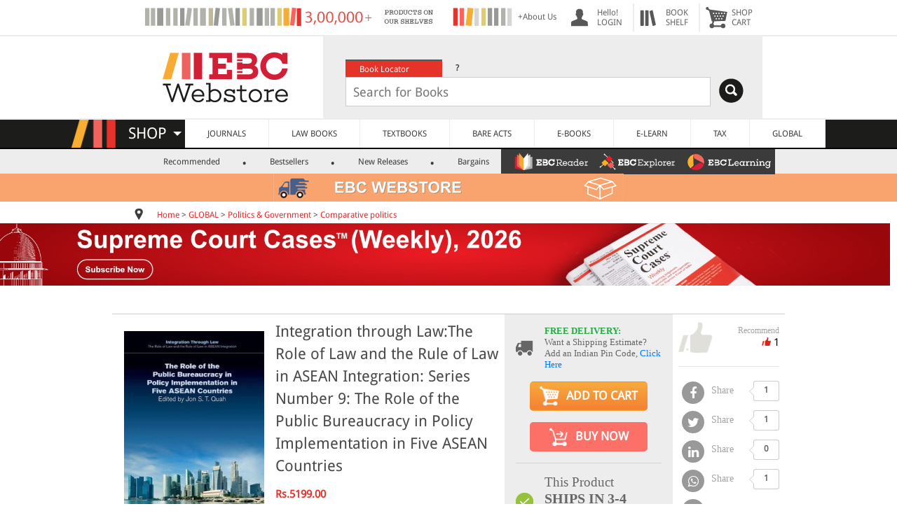

--- FILE ---
content_type: text/html; charset=UTF-8
request_url: https://www.ebcwebstore.com/product_info.php?products_id=98801933
body_size: 33480
content:
<!DOCTYPE html PUBLIC "-//W3C//DTD XHTML 1.0 Transitional//EN" "http://www.w3.org/TR/xhtml1/DTD/xhtml1-transitional.dtd">
<html>
 <head>
<meta http-equiv="Content-Type" content="text/html; charset=UTF-8" />
<meta http-equiv="Content-Language" content="en-gb" />
<meta name="robots" content="index">
<meta name="X-CSRF-Token" content="b549deeb8014b08bf9e318f0c65dbca6" />
<meta name="viewport" content="width=device-width, initial-scale=1" />
<link rel="shortcut icon" href="https://www.ebcwebstore.com/favicon.ico" type="image/x-icon">
<meta name="google-site-verification" content="pYaiNJUI2CJQspaOB5-ia-aOfAICfsFM4SKTCZ5YYUU" />
<title>Integration through Law:The Role of Law and the Rule of Law in ASEAN Integration: Series Number 9: The Role of the Public Bureaucracy in Policy Implementation in Five ASEAN Countries</title>
<meta name="title" content="Integration through Law:The Role of Law and the Rule of Law in ASEAN Integration: Series Number 9: The Role of the Public Bureaucracy in Policy Implementation in Five ASEAN Countries - EBC Webstore" />
<meta name="description" content="Integration through Law:The Role of Law and the Rule of Law in ASEAN Integration: Series Number 9: The Role of the Public Bureaucracy in Policy Implem" />
<meta name="keywords" content="Integration through Law:The Role of Law and the Rule of Law in ASEAN Integration: Series Number 9: The Role of the Public Bureaucracy in Policy Implementation in Five ASEAN Countries - EBC Webstore" />
<meta name="author" content="" />
<meta name="publisher" content="4268753951" />
<meta name="rating" content="5" />
<meta name="recomend" content="1" />
<meta name="price" content="5199.00" />
<link rel="canonical" href="https://www.ebcwebstore.com/product/integration-through-lawthe-role-of-law-and-the-rule-of-law-in-asean-integration-series-number-9-the-role-of-the-public-b?products_id=98801933"/>
<link rel="image_src" href="https://s3.amazonaws.com/ebcwebstore/images/default_image.jpg"/>
<meta property="og:title" content="Integration through Law:The Role of Law and the Rule of Law in ASEAN Integration: Series Number 9: The Role of the Public Bureaucracy in Policy Implementation in Five ASEAN Countries - EBC Webstore" />
<meta property="og:description" content="Integration through Law:The Role of Law and the Rule of Law in ASEAN Integration: Series Number 9: The Role of the Public Bureaucracy in Policy Implem" />
<meta property="og:image" content="https://s3.amazonaws.com/ebcwebstore/images/default_image.jpg" />
<meta property="og:image:type" content="image/png">
<meta property="og:image:width" content="1024">
<meta property="og:image:height" content="1024">
<meta property="og:type" content="website" />
<meta property="og:url" content="http://www.ebcwebstore.com/product_info.php?products_id=98801933" />

<link rel="stylesheet" href="https://cdnjs.cloudflare.com/ajax/libs/font-awesome/4.7.0/css/font-awesome.min.css">
<script>window.dataLayer = window.dataLayer || [];dataLayer.push({ ecommerce: null });dataLayer.push({"event":"view_item","ecommerce":{"currency":"INR","value":5199,"items":[{"item_id":"98801933","item_name":"Integration through Law:The Role of Law and the Rule of Law in ASEAN Integration: Series Number 9: The Role of the Public Bureaucracy in Policy Implementation in Five ASEAN Countries","affiliation":"Nielsen","index":0,"item_brand":"Cambridge University Press","item_category":"Comparative politics","item_list_id":"related_products","item_list_name":"Comparative politics","item_variant":"","price":5199,"quantity":1}]}});</script><!-- Google Tag Manager -->
<script>(function(w,d,s,l,i){w[l]=w[l]||[];w[l].push({'gtm.start':
new Date().getTime(),event:'gtm.js'});var f=d.getElementsByTagName(s)[0],
j=d.createElement(s),dl=l!='dataLayer'?'&l='+l:'';j.async=true;j.src=
'https://www.googletagmanager.com/gtm.js?id='+i+dl;f.parentNode.insertBefore(j,f);
})(window,document,'script','dataLayer','GTM-M4XCQCW');</script>
<!-- End Google Tag Manager -->

<script type="application/ld+json">{"@context":"https://schema.org","@graph":[{"@type":"WebPage","@id":"https://www.ebcwebstore.com","url":"https://www.ebcwebstore.com","name":"Integration through Law:The Role of Law and the Rule of Law in ASEAN Integration: Series Number 9: The Role of the Public Bureaucracy in Policy Implementation in Five ASEAN Countries - EBC Webstore","isPartOf":{"@id":"https://www.ebcwebstore.com#website"},"primaryImageOfPage":{"@id":"https://www.ebcwebstore.com#primaryimage"},"image":{"@id":"https://www.ebcwebstore.com#primaryimage"},"thumbnailUrl":"https://s3.amazonaws.com/ebcwebstore/images/ebclogo.jpg","breadcrumb":{"@id":"https://www.ebcwebstore.com#breadcrumb","itemListElement":[{"@type":"ListItem","position":1,"name":"Home","item":"https://www.ebcwebstore.com/index.php"},{"@type":"ListItem","position":2,"name":"GLOBAL","item":"https://www.ebcwebstore.com/index.php?cPath=10463"},{"@type":"ListItem","position":3,"name":"Politics & Government","item":"https://www.ebcwebstore.com/index.php?cPath=10463_10953"},{"@type":"ListItem","position":4,"name":"Comparative politics"}]},"inLanguage":"en-US","potentialAction":[{"@type":"ReadAction","target":["https://www.ebcwebstore.com"]}]},{"@type":"WebSite","@id":"https://www.ebcwebstore.com#website","url":"https://www.ebcwebstore.com","name":"EBC Webstore","description":"EBC Webstore","publisher":{"@id":"https://www.ebcwebstore.com#organization"},"potentialAction":[{"@type":"SearchAction","target":{"@type":"EntryPoint","urlTemplate":"https://www.ebcwebstore.com/search_result.php?start=1&jrsd=Indian&q={search_term_string}"},"query-input":"required name=search_term_string"}],"inLanguage":"en-US"},{"@type":"Organization","@id":"https://www.ebcwebstore.com#organization","name":"EBC Webstore","url":"https://www.ebcwebstore.com","logo":{"@type":"ImageObject","inLanguage":"en-US","url":"https://s3.amazonaws.com/ebcwebstore/images/ebclogo.jpg","contentUrl":"https://s3.amazonaws.com/ebcwebstore/images/ebclogo.jpg","width":582,"height":189,"caption":"EBC Webstore"},"sameAs":["http://www.facebook.com/easternbookcompany","https://plus.google.com/104557033591786802002/about","http://www.twitter.com/ebcindia","https://www.instagram.com/ebcwebstore/","https://www.youtube.com/Easternbookcompany"]},{"@type":"Book","name":"Integration through Law:The Role of Law and the Rule of Law in ASEAN Integration: Series Number 9: The Role of the Public Bureaucracy in Policy Implementation in Five ASEAN Countries - EBC Webstore","image":["https://s3.amazonaws.com/ebcwebstore/images/nielsen/9781107545175.jpg","https://s3.amazonaws.com/ebcwebstore/imagebig/imageenlarge/","https://s3.amazonaws.com/ebcwebstore/images/nielsen/9781107545175.jpg"],"description":"Integration through Law:The Role of Law and the Rule of Law in ASEAN Integration: Series Number 9: The Role of the Public Bureaucracy in Policy Implementation in Five ASEAN Countries - ","isbn":"98801933","brand":{"@type":"Brand","name":"Cambridge University Press"},"review":{"@type":"Review","reviewRating":{"@type":"Rating","ratingValue":5,"bestRating":"5"},"author":{"@type":"Person","name":"EBC"}},"aggregateRating":{"@type":"AggregateRating","ratingValue":5,"reviewCount":1}},{"@type":"Product","name":"Integration through Law:The Role of Law and the Rule of Law in ASEAN Integration: Series Number 9: The Role of the Public Bureaucracy in Policy Implementation in Five ASEAN Countries - EBC Webstore","image":["https://s3.amazonaws.com/ebcwebstore/images/nielsen/9781107545175.jpg","https://s3.amazonaws.com/ebcwebstore/imagebig/imageenlarge/","https://s3.amazonaws.com/ebcwebstore/images/nielsen/9781107545175.jpg"],"description":"Integration through Law:The Role of Law and the Rule of Law in ASEAN Integration: Series Number 9: The Role of the Public Bureaucracy in Policy Implementation in Five ASEAN Countries - ","sku":"EBC-","brand":{"@type":"Brand","name":"Cambridge University Press"},"review":{"@type":"Review","reviewRating":{"@type":"Rating","ratingValue":5,"bestRating":"5"},"author":{"@type":"Person","name":"EBC"}},"aggregateRating":{"@type":"AggregateRating","ratingValue":5,"reviewCount":1},"offers":{"@type":"Offer","priceCurrency":"INR","price":"5199.00","availability":"http://schema.org/InStock","url":"https://www.ebcwebstore.com/product/integration-through-lawthe-role-of-law-and-the-rule-of-law-in-asean-integration-series-number-9-the-role-of-the-public-b?products_id=98801933"}},{"@type":"BreadcrumbList","@id":"https://www.ebcwebstore.com#breadcrumb","itemListElement":[{"@type":"ListItem","position":1,"name":"Home","item":"https://www.ebcwebstore.com/index.php"},{"@type":"ListItem","position":2,"name":"GLOBAL","item":"https://www.ebcwebstore.com/index.php?cPath=10463"},{"@type":"ListItem","position":3,"name":"Politics & Government","item":"https://www.ebcwebstore.com/index.php?cPath=10463_10953"},{"@type":"ListItem","position":4,"name":"Comparative politics"}]}]}</script><script type="text/javascript" src="//script.crazyegg.com/pages/scripts/0124/3428.js" async="async" ></script></head>
<body>
<!-- Google Tag Manager (noscript) -->
 <noscript><iframe src="https://www.googletagmanager.com/ns.html?id=GTM-M4XCQCW"
height="0" width="0" style="display:none;visibility:hidden"></iframe></noscript> 
<!-- End Google Tag Manager (noscript) -->

<!-- <noscript><iframe src="https://www.googletagmanager.com/ns.html?id=GTM-KW56WDT" height="0" width="0" style="display:none;visibility:hidden"></iframe></noscript> -->

<script>
    window.dataLayer = window.dataLayer || [];
    dataLayer.push({
        'ws_event': 'pageload',	
        'ws_page_source': '',					
        'ws_page': 'product_info',
        'ws_product_detail': [
    {
        "ws_brand": "Cambridge University Press",
        "ws_category": "Comparative politics"
    },
    {
        "id": "98801933",
        "name": "Integration through Law:The Role of Law and the Rule of Law in ASEAN Integration: Series Number 9: The Role of the Public Bureaucracy in Policy Implementation in Five ASEAN Countries",
        "final_price": "5199.00",
        "quantity": "500"
    }
]						
    });	
</script>
<table border="0" width="100%" cellspacing="0px" cellpadding="0px">
<tr>
    <script async type="text/javascript" src="https://www.ebcwebstore.com/levels3/script.js"></script>
<script language="JavaScript">
   function search_web(src_value)
	{
	  if(document.getElementById('cpc_search2'))
	  var elm = document.getElementById('cpc_search2');
	  else
	  var elm = document.getElementById('cpc_search');
	  if(elm.value != ''){
	  final = elm.value;
	  frm = document.getElementById('search_frm');
	  var search_string = src_value+'&q='+final;
	  frm.action = search_string;
	  }
	}
</script>
<!-- NEW SECTION START HERE -->
<link rel="stylesheet" type="text/css" href="https://www.ebcwebstore.com/includes/stylesheet_new.css?v=24.1104"><script src="https://www.ebcwebstore.com/js/jquery-3.2.1.min.js"></script><link href="https://www.ebcwebstore.com/includes/ebcmenu_files/menufile/menu_css.css?v=1.1" rel="stylesheet" type="text/css">
<link href="https://www.ebcwebstore.com/includes/ebcmenu_files/menufile/jPushMenu.css" rel="stylesheet" type="text/css" />
<style>
.full_shopcart{
	width:70%;
}
@media (max-width: 480px){
  .container {
    width: 750px;
  }
  .aboutus{
  display:none;
  }
  .threeproimg{
  display:none;
  }
  .max500{
  	display:none;
  }
}
@media (max-width: 900px){
  .hidetopheader{
	display:none;
}
.full_shopcart{
	width:100%;
}
.search_logo{
	display:none;
 }
}
@media (max-width: 768px) {
  .container {
    width: 750px;
  }
  .add1000{
  display:none;
  }

}
@media (max-width: 1000px) {
 .slim2{
 	display:none;
 }
}
@media (max-width: 992px) {
  .container {
    width: 970px;
  }
 .slim{
 	display:none;
 }
}
@media only screen and (max-width: 1100px) {
  .add1000{
  	width:350px;
  }
}
@media (max-width: 1200px) {
  .container {
    width: 1170px;
  }
  .search_logo{
  	 margin-right:-40px;
 }
}
@media (max-width: 1300px) {
  .container {
    width: 1170px;
  }
  .search_logo{
  margin-right:-10px;
 }

}


@font-face {
   font-family: "Droid Sans", "Droid Sans Bold", "Droid Serif", "Droid Serif Bold";
}
body{
	margin:0px;
}
.maintable {
	width:100%;
	background-color:#FFFFFF;
	text-align:center;
}
.header {
	width:75%;
	text-align:center;
}
img{
	border:none;
}
a{
	text-decoration:none;
}
.web_text{
	font-family:'Droid Sans', Arial, Helvetica, sans-serif;
	font-size:12px;
	color:#4b4b4b;
	padding-top:5px;
	padding-bottom:5px;
	text-align:left;
}
.header_small {
	padding-left:5px;
	vertical-align:middle;
	color:#565656;
}
.header_a{
	font-family:'Droid Sans',Arial, Helvetica, sans-serif;
	font-size:12px;
	color:#656565;
	text-align:left;
	text-decoration:none;
}
.header_img {
	width:1;
	padding-left:15px;
	vertical-align:middle;
	border:none;

}
.header_menu{
	padding-left:5px;
	vertical-align:middle;
	padding-right:10px;
	color:565656;
}
.head_back{
	background:8px no-repeat;
	padding-left:40px;
}
.search_text_box{
	width:85%;
  }

.search_logo{
	float:right;
	margin-top:2px;
	margin-right:10px;
}
.search_for_logo{
	display:none;
	position:absolute;
}
@media only screen and (max-width: 1220px) {
	.search_text_box{
	width:80%;
  }
}
@media only screen and (max-width: 458px) {
   .search_logo{
   text-align:left;
   		margin-right:0px;
   }
}
 .logodiv{
 	padding-right:10px;
	margin-top:12px;
}
.header_search {
	background-color:#ededed;
	padding:17px;
}
.loginimg-select{
	background-image:url("https://s3.amazonaws.com/ebcwebstore/images/webstore-select-user.png");
}
.loginimg-select:hover{
	background-image:url("https://s3.amazonaws.com/ebcwebstore/images/loginwhite.png");
}
.loginimg{
	background-image:url("https://s3.amazonaws.com/ebcwebstore/images/login.png");
}
.loginimg:hover{
	background-image:url("https://s3.amazonaws.com/ebcwebstore/images/loginwhite.png");
}
.bookshelfimg{
	background-image:url("https://s3.amazonaws.com/ebcwebstore/images/bookshelf.png");
}
.bookshelfimg:hover{
	background-image:url("https://s3.amazonaws.com/ebcwebstore/images/bookshelfwhite.png");
}
.cartimg{
	background-image:url("https://s3.amazonaws.com/ebcwebstore/images/cart.png");
}
.cartimg:hover{
	background-image:url("https://s3.amazonaws.com/ebcwebstore/images/cartwhite.png");
}
.head_back:hover{
	background-color:Red;
	color:White;
}
.head_back:hover div .anch{
	background-color:Red;
	color:White;
	text-decoration:none;
}
.circleBase {
    border-radius: 50%;
	position:absolute;
	margin-top:-8px;
	margin-left:-25px;
}
.circleBase_in {
    border-radius: 50%;
	position:absolute;
	margin-top:-38px;
	margin-left:10px;
}
.redcart {
	padding-top:7px;
	padding-bottom:7px;
	padding-left:10px;
	padding-right:10px;
    background: Red;
	color:#FFFFFF;
	font-family:'Droid Sans',Arial;
	font-size:12px;
	font-weight:bold;
}
.head_back:hover .redcart{
	border:#FF0000 1px solid;
    background: #FFFFFF;
	color:Red;
}
.headimage{
	background-image:url(../images/loginBW.png);
	border:none;
}

/*.....................Tab View Search control.........................................................*/
ul.searchtabs {
	color:#FFFFFF;
	text-align:left;
	vertical-align:middle;
	padding-left:15px;
}
ul.searchtabs li {
float: left;
margin: 0;
padding: 0;
height: 25px; /*--Subtract 1px from the height of the unordered list--*/
width:138px;
line-height: 25px; /*--Vertically aligns the text within the tab--*/
margin-bottom: -1px; /*--Pull the list item down 1px--*/
overflow: hidden;
}

ul.searchtabs li a {
text-decoration: none;
font-family:'Droid Sans', verdana;
color:#FFFFFF;
display: block;
font-size: 12px;
padding: 0 20px;
outline: none;
}
ul.searchtabs li a:hover {
background:#F47174;
color:#FFFFFF;
}

html ul.searchtabs li.active, html ul.searchtabs li.active a  {
background:#e53329;
color:#FFFFFF;
border-bottom: 1px solid #fff; /*--Makes the active tab look like it's connected with its content--*/
}
.search_container {
text-align:left;
vertical-align:middle;
}
.search_sec{

}
/*.....................Tab View Search control Close.........................................................*/
.header_search_tab {
	font-family:'Droid Sans',Arial, Helvetica, sans-serif;
	font-size:12px;
	color:#FFFFFF;
	text-align:left;
	vertical-align:middle;
	padding-left:15px;
	height:25px;
}
.header_search_help {
	color:#000000;
}
.search_text_box{
	padding: 5px;
	padding-left:10px;
	font-family:'Droid Sans',Arial, Helvetica, sans-serif;
	font-size:18px;
	height:30px;
	border:solid 1px #CCCCCC;
	color:#9f9e8c;
	margin-left:15px;
}

.header_search_tab:hover {
	background-color:#F47174;
	cursor:pointer;
}
.HST_active {
	background-color:#e6342a;
	cursor:pointer;
}
.header_search_color1 {
	background-color:#e6342a;
}
.header_search_color2 {
	background-color:#77786a;
}
.header_search_color3 {
	background-color:#9f9e8c;
}
.white_td
{
	background-color:#FFFFFF;
}
.bottom_gray_td
{
	border-bottom:solid 2px #ededed;
}

.box-cart {
	margin-top:5px;
    background: none repeat scroll 0% 0% rgb(255, 255, 255);
    box-shadow: 0px 0px 10px #747474;
    border: 1px solid #ededed;
    border-radius: 5px;
	border-bottom:solid #000000 5px;
    position: absolute;
	z-index:99999;
}

.shelf-cart {
	margin-top: 5px;
	background: none repeat scroll 0% 0% rgb(255, 255, 255);
	box-shadow: 0px 0px 10px #747474;
	border: 1px solid #ededed;
	border-radius: 5px;
	border-bottom: solid #000000 5px;
	position: absolute;
	z-index: 99999;
	width: 300px;
	margin-left: -150px;
		}

.shelf-arrow-cart {
	width: 0px;
	height: 0px;
	border-left: 11px solid transparent;
	border-right: 11px solid transparent;
	border-bottom: 11px solid rgb(255, 255, 255);
	position: absolute;
	left: 1px;
	top: -10px;
	z-index: 1000;
}
.arrow-cart {
    width: 0px;
    height: 0px;
    border-left: 11px solid transparent;
    border-right: 11px solid transparent;
    border-bottom: 11px solid rgb(255, 255, 255);
    position: absolute;
    left: 1px;
    top: -10px;
    z-index: 1000;
}
/* Sub Mennu.....................................*/
	#product_menue{
		width:100%;
		background-color:#ededed;
		height:35px;
	}
	#product_menue ul li { display:inline; padding-left:14px; font-family:'Droid Sans',verdana; text-align:left; font-size:12px; font-weight:500; color:#3b3b3b;}
	#product_menue ul li a{ padding-left:26px; padding-right:13px; margin-left:8px; text-decoration:none;  color:#3b3b3b;}
	#product_menue ul li .sm_active{ background-color:#E53329; color:#FFFFFF; padding:4px; padding-left:15px; padding-right:15px; border-radius: 3px;}
	#product_menue ul li:before { content: "."; font-size:24px; font-weight:bold;}
	#product_menue ul li:first-child:before { content: "";}

.shelp:hover .helpdiv{
	display:block;
}
.helpdiv {
	margin-top:5px;
    background: none repeat scroll 0% 0% rgb(255, 255, 255);
    box-shadow: 0px 0px 10px #747474;
    border: 1px solid #ededed;
    border-radius: 5px;
	border-bottom:solid #000000 5px;
    position: absolute;
	z-index:99999;
	display:none;
}
.arrow-helpdiv {
    width: 0px;
    height: 0px;
    border-left: 11px solid transparent;
    border-right: 11px solid transparent;
    border-bottom: 11px solid rgb(255, 255, 255);
    position: absolute;
    left: -96px;
    top: -10px;
    z-index: 1000;
}
.location{
	margin-bottom:-3px; margin-right:20px;
}

.ilinks{
    font-family: "Droid Sans",Arial,Helvetica,sans-serif;
    font-size: 12px;
    color: #4B4B4B;
    text-decoration: none;
}
.ilinks:link {
    color: #E92B2B;
}
A {
  color: #2a2a2a;
  text-decoration: none;
}
.rps11 {
    font-family: "Droid Sans",Arial,Helvetica,sans-serif;
    font-size: 12px;
    font-weight: bold;
    text-align: left;
    color: #E33326;
}
                     .Video{
					 background: url("https://s3.amazonaws.com/ebcwebstore/images/Monogram.png") no-repeat 5px 6px;
					 }
                     .Online{
					 background: url("https://s3.amazonaws.com/ebcwebstore/images/Monogram.png") no-repeat -28px 6px;
					 }
                     .App{
					 background: url("https://s3.amazonaws.com/ebcwebstore/images/Monogram.png") no-repeat -28px -26px;
					 }
                     .DVD-Rom{
					 background: url("https://s3.amazonaws.com/ebcwebstore/images/Monogram.png") no-repeat 4px -26px;
					 }
.arrow-shop {
      	border-left: 6px solid transparent;
      	border-right: 6px solid transparent;
      	border-top: 6px solid #FFFFFF;
      	position:absolute;
      	left:-68px;
      	top:17px;
      	z-index:1;
      }
@media only screen and (max-width: 900px) {
  .bottom_gray_td{
	border-bottom:none;
  }
}
    .androidbanner-div {
        display: flex;
        align-items: center;
        background-color: #EDEDED;
        width: 100%;
        box-sizing: border-box;
        margin: 0;
        padding: 0;
        display: none;
    }
    .androidbanner-div .logo-container {
        display: flex;
        align-items: center;
        padding-left: 10px;
    }
    .androidbanner-div .cross {
        font-size: 20px;
        color: #c7c3c3;
        text-decoration: none;
        margin-right: 10px;
    }
    .androidbanner-div .cross:hover {
        color: #555;
    }
    .androidbanner-div .logo {
        width: 60px;
        height: 60px;
        background-color: #fff;
        border-radius: 12px;
        border: 1px solid #ddd;
        display: flex;
        align-items: center;
        justify-content: center;
    }
    .androidbanner-div .logo img {
        width: 50px; /* Reduced to create 5px space on each side */
        height: 50px;
        object-fit: contain;
        border-radius: 12px;
    }
    .androidbanner-div .content {
        flex: 1;
        padding-left: 10px;
    }
    .androidbanner-div .app-name {
        margin-bottom: 0.25rem;
        margin: 0;
        font-family: Arial, Helvetica, sans-serif;
    }
    .androidbanner-div .company-name {
        font-size: 14px;
        color: grey;
        margin-bottom: 0.25rem;
        font-family: Arial, Helvetica, sans-serif;
    }
    .androidbanner-div .app-rating {
        margin-bottom: 0.25rem;
        padding-left: 0;
        margin-top: 5px;
    }
    .androidbanner-div .app-rating img {
        height: 14px;
        margin-bottom: 0.25rem;
    }
    .androidbanner-div .get-button {
        font-size: 14px;
        color: grey;
        margin-bottom: 0.25rem;
        font-family: Arial, Helvetica, sans-serif;
    }
    .androidbanner-div .view-link {
        color: #007bff;
        text-decoration: none;
        font-size: 16px;
        font-family: Arial, Helvetica, sans-serif;
        font-weight: 500;
        font-size: 16px;
    }
    .androidbanner-div .view-link:hover {
        text-decoration: underline;
    }
        /* Mobile adjustments */
    @media (max-width: 480px) {
    .androidbanner-div {
        padding: 8px;
        margin: 5px;
    }
    .androidbanner-div .cross {
        font-size: 14px;
        margin-right: 8px;
        color: #c7c3c3;
    }
    .androidbanner-div .logo {
        width: 67px;
        height: 70px;
    }
    .androidbanner-div .logo img {
        width: 61px;
    }
    .androidbanner-div .app-name {
        font-size: 15px;
        font-weight: 500; /* Add this line */
        margin: 0;
        margin-top: 0.25rem;
        font-family: Arial, Helvetica, sans-serif;
    }
    .androidbanner-div .company-name {
        font-size: 12px;
        color: grey;
        margin-bottom: 0.25rem;
        font-family: Arial, Helvetica, sans-serif;
        margin-top: 0px;
    }
    .androidbanner-div .app-rating img {
        height: 12px;
        margin-bottom: 0rem;
        margin-top: 0.25rem;
    }
    .androidbanner-div .get-button {
        font-size: 12px;
        color: grey;
        margin-bottom: 0.25rem;
        font-family: Arial, Helvetica, sans-serif;
        margin-top: 0px;

    }
    .androidbanner-div .view-link {
        font-size: 14px; /* Added to match previous designs */
        font-family: Arial, Helvetica, sans-serif;
        padding-right: 10px;
        font-weight: 500;
        font-size: 16px;
    }

}
</style>
<script>

document.addEventListener('DOMContentLoaded', function () {
    const banner = document.querySelector('.androidbanner-div');
    const cross = document.querySelector('.androidbanner-div .cross');

    const ua = navigator.userAgent.toLowerCase();
    // console.log(ua);

    // Show banner only on real Android phones (not Mac, iPhone, or iPad)
    const isAndroid = ua.includes('android') && !ua.includes('macintosh') && !ua.includes('iphone') && !ua.includes('ipad');
    console.log(isAndroid);
    const isPhone = window.innerWidth < 768;

    if (isAndroid && isPhone) {
        banner.style.display = 'flex';
    }

    // Close banner when cross is clicked
    cross.addEventListener('click', function (e) {
        e.preventDefault();
        banner.remove();
    });
});


	 function menue_div_open(id,height){
	 var prv = document.getElementById('prv_cart').value;
	 if(id == 'myaccount'){
	 var marginleft ='-50px';
	 var width ='300px';
	 }
	 else if(id == 'bookshelf'){
	 var marginleft ='-150px';
	 var width ='300px';
	 }
	 else if(id == 'shopcart'){
	 var marginleft ='-250px';
	 var width ='300px';
	 }
	 else{
	 var marginleft ='-195px';
	 var width ='200px';
	 }
	 $('.banner_menue_arrow').removeClass('banner_menue_arrow');
	 if( prv == ''){
		 document.getElementById(id).style.display = '';
		 $('#'+id).animate({
			   height: height+'px',
			   width: width,
			   marginLeft: marginleft
			 }, 200, function() {
			});
		 document.getElementById('prv_cart').value = id;
	 }
	 else if( prv != id){
		 $('#'+prv).animate({
					   height: '0px',
					   width: '0px',
					   marginLeft: '0px'
					 }, 100, function() {
					 document.getElementById(prv).style.display="none";
					});
	  document.getElementById(id).style.display = '';
		 $('#'+id).animate({
			   height: height+'px',
			   width: width,
			   marginLeft: marginleft
			 }, 200, function() {
			});
		 document.getElementById('prv_cart').value = id;
		}
	 }
	 $(document).click(function() {
	 var id = document.getElementById('prv_cart').value;
	 if(id!=''){
	 $('#'+id).animate({
		 height: '0px',
		 width: '0px',
		 marginLeft: '0px'
		 }, 100, function() {
		 document.getElementById(id).style.display="none";
		 document.getElementById('prv_cart').value='';
	 });
	 }
	 });

	$(document).ready(function() {
	$(".search_sec").hide();
	$("ul.searchtabs li:first").addClass("active").show();	$(".search_sec:first").show();
	$("ul.searchtabs li").click(function() {
	$("ul.searchtabs li").removeClass("active");
	$(this).addClass("active");
	$(".search_sec").hide();
	var activeTab = $(this).find("a").attr("href");
	$(activeTab).fadeIn();
	return false;
	});
	});
	function eventpageredirect(eaction, urlredirect){
		(function(i,s,o,g,r,a,m){i['GoogleAnalyticsObject']=r;i[r]=i[r]||function(){
		(i[r].q=i[r].q||[]).push(arguments)},i[r].l=1*new Date();a=s.createElement(o),
		m=s.getElementsByTagName(o)[0];a.async=1;a.src=g;m.parentNode.insertBefore(a,m)
		})(window,document,'script','//www.google-analytics.com/analytics.js','ga');
		ga("create", "UA-223989-1");
		ga("require", "ec");
		ga("set", "currencyCode", "INR");
		if(eaction == "continue_redirect"){
			ga("send", "event", "SHOPPING CART", "Click To Continue Shopping", "Continue Shopping", "1");
		}
		else if(eaction == "viewcart_redirect"){
			ga("send", "event", "SHOPPING CART", "Click To View Cart", "View Cart", "1");
		}
		else if(eaction == "checkout_redirect"){
			ga("send", "event", "SHOPPING CART", "Click To Checkout", "From shopping cart", "1");
		}
		window.location.href = urlredirect;
	}
	</script>
<script>
/*           jQuery(function () {
			var $els = $('table[id^=quote]'),
				i = 0,
				len = $els.length;
			$els.slice(1).hide();
			setInterval(function () {
				$els.eq(i).fadeOut(function () {
					i = (i + 1) % len
					$els.eq(i).fadeIn();
				})
			}, 10000)
		})
*/    </script>
<table border="0" width="100%" cellspacing="0px" cellpadding="0px">
<tr>
	<td align="center" class="bottom_gray_td">
	<table border="0" width="70%" height="50px" cellspacing="5px" cellpadding="0px" class="full_shopcart hidetopheader">
	<tr>
    		<td width="100%" id="addhead">
            <table border="0" id="quote1" style="display:none">
            <tr>
            <td style="vertical-align:middle;" width="1px"><div style="margin-left:100px;"><img src="https://s3.amazonaws.com/ebcwebstore/images/Free-Shipping_2.png" alt="Free Shipping"/></div></td>
            <td><div class="header_small" style="margin-left:10px; margin-top:-5px; font-family:'Droid Serif',Arial; font-size:12px; color:#999999">FOR PURCHASES <br />OVER RS.500</div></td>
            <td><div class="header_small" style="margin-left:10px; margin-top:4px; font-family:'Droid Sans',Arial;"><a href="shipping_service.php" class="header_a" style=" color:#999999;">+ Shipping & Delivery</a></div></td>

            </tr>
            </table>
            <table id="quote2" style="display:" class="hidetopheader">
            <tr>
            <td><a href="https://www.ebcwebstore.com/aboutus.php" class="header_a">
			<div style="float:left"><img src="https://s3.amazonaws.com/ebcwebstore/images/10000help.png" class="add1000" alt="About Us"/></div></a>
            </td>
            <td class="aboutus"><a href="https://www.ebcwebstore.com/aboutus.php" class="header_a">
			<div style="float:left; width:60px">+About Us</div></a>
            </td>
            </tr>
            </table>
            </td>
			<td class="header_img head_back loginimg hidetopheader" onmousemove="menue_div_open('myaccount','315')"><a href="https://www.ebcwebstore.com/account.php" class="header_a anch" >
			<div class="header_menu" style="float:right;">
			<input type="hidden" id="prv_cart" name="prv_cart" value="" />
			Hello!<br />
			LOGIN</a>
				<div id="myaccount" class="box-cart" style="height: 220px; width: 350px; margin-left: -50px; display:none;">
					<div style="margin-left:10px;" class="arrow-cart"></div>
					<div style="font-size:12px; margin:0px 0px 0px 5px; position:absolute; width:95%">
                    					<div style="width:100%; border-bottom:solid #CCCCCC 1px; margin-top:20px; padding-bottom:15px;">
						<div style="float:left; margin-right:10px;"><a href="https://www.ebcwebstore.com/login.php" style="text-decoration:none;"><div class='red_buttton' style='margin-left:10px; width:85px; height:17px; padding-top:3px; width:100px;'>SIGN IN</div></a></div>
						<div class="web_text"> New Customer? <strong><a href="https://www.ebcwebstore.com/crt_usr.php">Start Here</a></strong></div>
					</div>
                    					<div>
					<ul style="list-style:none; margin-left:-20px; font-size:14px; line-height:25px;" class="web_text">
						<a href="https://www.ebcwebstore.com/account.php"><li>MY ACCOUNT</li></a>
						<a href="https://www.ebcwebstore.com/account_history.php"><li>ORDERS</li></a>
						<a href="https://www.ebcwebstore.com/account_edit.php"><li>PROFILE</li></a>
						<a href="https://www.ebcwebstore.com/account_password.php"><li>PASSWORD</li></a>
						<a href="https://www.ebcwebstore.com/digital_orders.php"><li>DIGITAL LIBRARY</li></a>
						<a href="https://www.ebcwebstore.com/ebclearning_managesubscriptions.php"><li>EBC LEARNING</li></a>
                        <a href="https://www.ebcwebstore.com/ebcreader_managesubscriptions.php"><li>EBC READER</li></a>
						<a href="https://www.ebcwebstore.com/address_book.php"><li>ADDRESS BOOK</li></a>
						<a href="https://www.ebcwebstore.com/webstore_select.php"><li>WEBSTORE SELECT</li></a>
					</ul>
                    					</div>
					</div>
				</div>
			</div>
			</td>
            
<td class="lazy bookshelfnav  header_img head_back bookshelfimg hidetopheader"
							style="border-left:solid 2px #ededed;">
							<a href="https://www.ebcwebstore.com/wishlist.php" class="header_a anch">
								<div id="countdiv">

								</div>

								<div class="header_menu" style="float:right;">BOOK<br />SHELF
							</a>
							<div id="bookshelf" class="shelf-cart" style="display:none">
								<div style="margin-left:140px;" class="shelf-arrow-cart"></div>
								<div style="font-size:12px; margin:0px 0px 0px 5px; position:absolute; width:95%">
									<table width="100%" border="0">
										<tbody>
											<tr>
												<td width="100%" style="padding:10px;">
													<div id="shelf-div">
														<table border="0">
															<tbody id="shelfdata">

															</tbody>
														</table>
													</div>
												</td>
											</tr>


										</tbody>
									</table>
								</div>
							</div>
							</div>
						</td>
			
			<td class="lazy header_img head_back cartimg" onmousemove="menue_div_open('shopcart','40')" style="border-left:solid 2px #ededed;"><a href="https://www.ebcwebstore.com/shoping_cart.php" class="header_a anch">			<div class="header_menu" style="float:right;">SHOP<br />CART</a>
				<div id="shopcart" class="box-cart hidetopheader" style="height: 105px; width: 350px; margin-left: -50px; display:none;">
						<div style="margin-left:250px;" class="arrow-cart"></div>
						<div style="font-size:12px; margin:0px 0px 0px 5px; position:absolute; width:95%">
						<table width="100%" border="0">
					                      <tr>
                        <td align="center" style="padding:10px;">
                        <div style="font-family: 'Droid Sans',verdana; font-weight: bold; color: #E6332E; font-size: 14px;">Your Cart Is Empty.</div></td>
                     </tr>
                                         </table>
						</div>
			  </div>
			</div></td>
	</tr>
	</table>
	</td>
	</tr>
<tr>
<style>
.head_logo{
	float:left;
	width:30%;
	margin-top:10px;
}
.head_search{
	float:left;
	width:70%;
}
.full_width_header{
	width:70%;
}
.free_500_img{
	width:500px;
	height:40px;
}
.showlogoimg{
	display:none;
}
@media only screen and (max-width: 900px) {
.search_sec{
	text-align:center
}
.search_for_logo{
	display:inline;
	padding:12px 8px 12px 7px;
	right:21.7%;
}
.search_text_box{
	width:68%;
	margin-left:0px;
	/*background: white url('images/search.png') no-repeat 99% center;*/
	padding-right:4%;
}
.hidelocator{
	display:none;
}
.head_logo{
	margin-top:0px;
	float:none;
	width:100%;
	padding:0px 0px 2px 0px;
}
.head_search{
	float:none;
	width:100%;
}
.full_width_header{
	width:100%;
}
.header_search {
	padding-bottom:14px;
	padding-left:12px;
	padding-right:12px;
}

.logodiv{
	display:none;
}
.showlogoimg{
	display:block;
	text-align:right;
}
.ebclogo_mob{
	width:57%;
	height:64px;
	padding-top:20px;
	text-align:right;
	padding-right:12px;
}
.cart_item{
	width:15%;
}
.circleBase{
	margin-left:7%;
}
}
@media only screen and (max-width: 456px) {
.free_500_img{
	width:100%;
}
.search_sec{
	text-align:left;
}
.ebclogo_mob{
	width:66%;
	height:50px;
	padding-top:10px;
	padding-bottom:0px;
	text-align:center;
	padding-right:12px;
}
.cart_item{
	width:24%;
	text-align:center;
}
.circleBase{
	margin-left:10%;
}
.search_for_logo{
	right:29%;
	padding:12px 7px 12px 6px;
}
.search_text_box{
	/*background: white url('images/search.png') no-repeat 98% center;*/
	padding-left:3%;
	padding-right:9.6%;
	width:61%;
	margin-left:0px;
}
}
@media only screen and (max-width: 400px) {
.search_text_box{
	width:59%;
}
.ebclogo_mob{
	width:60%;
	height:42px;
}
.free_500_img{
	display:none;
}
}

/*the container must be positioned relative:*/
.autocomplete {
  position: relative;
  display: inline-block;
}

@media only screen and (min-width: 900px) {
	.autocomplete-items {
		margin-left: 15px;
		width: 85%;
	}
}

.autocomplete-items {
  position: absolute;
  border: 1px solid #d4d4d4;
  border-bottom: none;
  border-top: none;
  top: 100%;
  left: 0;
  right: 0;
  background-color: #fff;
  z-index: 99999;
}

.autocomplete-items .child {
  display: table-cell;
  vertical-align: middle;
}

.autocomplete-items .child-image {
	padding: 10px;
}
.autocomplete-items .child-content {
	padding: 7px 0px;
	width: 100%;
	cursor: pointer;
	border-bottom: 1px solid #d4d4d4;
	font-family: Arial,Helvetica,sans-serif;
	font-size: 16px;
	color: #4B4B4B;
	text-decoration: none;
}
.autocomplete-items .auto-title {
  font-weight:600;
}
.autocomplete-items .auto-sub-title {
  font-size: 14px;
  color: #656565;
}
.autocomplete-items div:hover {
  background-color: #f8f9fa;
}
.autocomplete-active {
  background-color: #f8f9fa !important;
  color: #ffffff;
}
</style>
     <div class="androidbanner-div" style="padding: 0px;margin:0px;">
        <div class="logo-container">
            <a href="#" class="cross">✖</a>
            <div class="logo">
                <img src="https://s3.amazonaws.com/ebcwebstore/images/ebclogo.jpg" alt="EBC Logo">
            </div>
        </div>
        <div class="content">
            <h5 class="app-name">EBC Webstore</h5>
            <p class="company-name">Eastern Book Company</p>
            <p class="app-rating"><img src="https://s3.amazonaws.com/ebcwebstore/images/Star.png" alt="Rating"></p>
            <p class="get-button">GET - On the Play Store</p>
        </div>
        <a href="https://play.google.com/store/apps/details?id=com.ebcwebstore.app&hl=en" class="view-link">View</a>
    </div>

	<td align="center" class="bottom_gray_td">
	<table border="0" width="70%" align="center" cellspacing="0px" cellpadding="0px" class="full_width_header">
		<tr>
			<td align="center" width="1">
            <div class="head_logo">
            	<div class="logodiv"><a href="https://www.ebcwebstore.com/" style="text-decoration:none"><img src="https://s3.amazonaws.com/ebcwebstore/images/ebclogo.jpg" alt="EBC Webstore" class="ebclogo"/></a></div>
                <div class="showlogoimg">
                	<a href="https://www.ebcwebstore.com/index.php" style="text-decoration:none"><img src="https://s3.amazonaws.com/ebcwebstore/images/ebclogo_mob.png" alt="EBC Webstore" class="ebclogo_mob"/></a>
                </div>
                </div>
			<div class="head_search">
            <form method="post" name="search_frm" id="search_frm" style="display:inline">
            <div class="header_search">
                    <ul class="searchtabs hidelocator">
                        <li class="" style="background-color:#585950"><a href="#search1">Book Locator</a></li>
                    </ul>
                    <div class="web_text shelp hidelocator" style="width:10px; font-weight:bold; cursor:pointer; text-align:center; position:absolute; margin-left:170px;">?
                    <div class="helpdiv" style="height: 77px; width: 350px; margin-left: -247px;">
                            <div style="margin-left:336px;" class="arrow-helpdiv"></div>
                            <div style="font-size:12px; margin:22px 0px 0px 5px; position:absolute; width:95%">
                            You can search here Books by Title, Author, ISBN, Publisher.
                            </div>
                        </div>
                    </div>
                    <div class="search_container">
					<div style="display: block;" id="search1" class="search_sec autocomplete">
							                           <input type="text" autocomplete="off" class="search_text_box" id="cpc_search" name="query" maxlength="400" value="" placeholder="Search for Books" style=""/>
                           <input type="hidden" id="cpc_search_category" />
                           <input type="hidden" id="cpc_search_products_id" />
                           <input type="image" src="https://s3.amazonaws.com/ebcwebstore/images/search.png" class="search_for_logo" alt="Search"/>
                           <input type="image" src="https://s3.amazonaws.com/ebcwebstore/images/search_logo.png" class="search_logo" alt="Search" title="Click To Search"/>

                        <div class="showlogoimg cart_item" style="float: right; height: 42px;background-color:#D2D2D2;border-radius: 3px; margin:0px; padding:0px; text-align:center;">
                        <a href="https://www.ebcwebstore.com/shoping_cart.php">
    <div class="web_text" style="font-size:18px; text-align:center"><img src="https://s3.amazonaws.com/ebcwebstore/images/cartwhite.png" alt="Shopping Cart" width="25" height="28" /></div>
    </a>
                        </div>

                        </div>
                    </div>
				</div>
                </form>
<script>
$('#search_frm').submit(function(e) {
	e.preventDefault();
	let url = 'https://www.ebcwebstore.com/search_result.php?start=1&jrsd=Indian&q=' + encodeURIComponent(this.cpc_search.value);
	if(this.cpc_search_category.value != '') url += '&category='+this.cpc_search_category.value;
	if(this.cpc_search_products_id.value != '') url = 'product_info.php?products_id='+this.cpc_search_products_id.value;
	window.location.href = url;
});
function autocomplete(inp, arr) {
  var currentFocus;

  inp.addEventListener("input", function(e) {
      var a, i, val = this.value;
      closeAllLists();
      if (!val) { return false;}
      currentFocus = -1;
      a = document.createElement("DIV");
      a.setAttribute("id", this.id + "autocomplete-list");
      a.setAttribute("class", "autocomplete-items");
      this.parentNode.appendChild(a);
	  var query = this.value.replace(/[^a-z0-9\s]/gi, '').replace(/[_\s]/g, ',');
	  getSearchSuggesttion('spell_suggestion', query, a);
  });

  function getSearchSuggesttion(action, query, a){
    $.ajaxSetup({ headers: { 'X-CSRF-Token': $('meta[name="X-CSRF-Token"]').attr('content') } });
	$.ajax({
		type: 'post',
		url: "general_ajax.php",
		data: {'action': action, 'q': query},
		success: function (result) {
			var result = $.parseJSON(result);
			if(result.length>0){
				//console.log("data", result);
				if(action == 'spell_suggestion') result.unshift({'spellcheck' : query.replaceAll(',', ' ')});
				$.each(result, function(index, data){
					var image = '';
					var title = "<span class='auto-title'>"+data.title+"</span>";
					if(data.hasOwnProperty("spellcheck")){
						title = "<b class='auto-title'>"+data.spellcheck.replace(RegExp(query.replace(',', '|'), 'gi'), '</b>$&<b>')+"</b>";
						image = "<img src='https://s3.amazonaws.com/ebcwebstore/images/search-suggestion-lense.png' class='auto-icon' alt='Search' />";
					}
					if(data.hasOwnProperty("products_id")){
						image = "<img src='https://s3.amazonaws.com/ebcwebstore/images/search-suggestion-book.png' class='auto-icon' alt='Search Book' />";
					}else if(data.hasOwnProperty("title")){
						image = "<img src='https://s3.amazonaws.com/ebcwebstore/images/search-suggestion-category.png' class='auto-icon' alt='Search Category' >";
					};
					let row = $('<div/>').addClass('parent');
					if(action == 'spell_suggestion' && index == 0) row.hide();
					let image_div = $('<div/>').addClass('child child-image');
					let content_div = $('<div/>').addClass('child child-content');
					image_div.html(image).appendTo(row);
					if(data.hasOwnProperty("category")) title += "<span class='auto-sub-title'> in " + data.category + "</span>";
					if(data.hasOwnProperty("author")) title += "<br/><span class='auto-sub-title text-danger'> by: " + data.author + "</span>";
					if(data.hasOwnProperty("spellcheck")) title += "<input type='hidden' class='search_spellcheck search-text' value='" + data.spellcheck + "'>";
					if(data.hasOwnProperty("title")) title += "<input type='hidden' class='search_title search-text' value='" + data.title + "'>";
					if(data.hasOwnProperty("category")) title += "<input type='hidden' class='search_category' value='" + data.category + "'>";
					if(data.hasOwnProperty("products_id")) title += "<input type='hidden' class='search_products_id' value='" + data.products_id + "'>";
					content_div.html(title).appendTo(row);
					$(row).on("click", function(e) {
						if($(this).find('.search_spellcheck').length > 0) inp.value = $(this).find('.search_spellcheck').val();
						if($(this).find('.search_title').length > 0) inp.value = $(this).find('.search_title').val();
						if($(this).find('.search_category').length > 0) $('#cpc_search_category').val($(this).find('.search_category').val());
						if($(this).find('.search_products_id').length > 0) $('#cpc_search_products_id').val($(this).find('.search_products_id').val());
						closeAllLists();
						$('#search_frm').submit();
					});
					row.appendTo(a);
				});
			}
			if(query.length > 2 && action == 'spell_suggestion') getSearchSuggesttion('title_suggestion', query, a);
		}
	});
  }

  inp.addEventListener("keydown", function(e) {
      var x = document.getElementById(this.id + "autocomplete-list");
      //if (x) x = x.getElementsByTagName("div");
      if (x) x = $(x).find(".parent");
      if (e.keyCode == 40) {
        currentFocus++;
        addActive(x);
      } else if (e.keyCode == 38) { //up
        currentFocus--;
		setTimeout(function() {
			const searchBox = document.getElementById('cpc_search');
			const endPosition = searchBox.value.length;
			searchBox.setSelectionRange(endPosition, endPosition);
			searchBox.focus();
		}, 1);
        addActive(x);
      } else if (e.keyCode == 13) {
		if (currentFocus > -1) {
          if (x) x[currentFocus].click();
        }
      }
  });
  function addActive(x) {
    if (!x) return false;
    removeActive(x);
	if (currentFocus >= x.length) currentFocus = 0;
    if (currentFocus < 0) currentFocus = (x.length - 1);
    x[currentFocus].classList.add("autocomplete-active");
	$('#cpc_search').val($(x[currentFocus]).find('.search-text').val());
  }
  function removeActive(x) {
    for (var i = 0; i < x.length; i++) {
      x[i].classList.remove("autocomplete-active");
    }
  }
  function closeAllLists(elmnt) {
    var x = document.getElementsByClassName("autocomplete-items");
    for (var i = 0; i < x.length; i++) {
      if (elmnt != x[i] && elmnt != inp) {
        x[i].parentNode.removeChild(x[i]);
      }
    }
  }
  document.addEventListener("click", function (e) {
      closeAllLists(e.target);
  });
}
autocomplete(document.getElementById("cpc_search"));
</script>
                </div>
            </td>
		</tr>
		</table>
	</td>
</tr>
<tr>
	<td width="100%">
       <style>

.hide_menu_items{
	display:none;
}
#year_circle {
	background-color: #FFFFFF;
	border: 2px solid #370000;
	border-radius: 50%;
	width: 34px;
	height: 34px;
	text-align: center;
	padding-top: 6px;
	padding-left: 7px;
	position: absolute;
	z-index: 1;
	margin-left: 164px;
	margin-top: 51px;
}
#year_text {
	color: #370000;
	font-weight: 600;
	position: relative;
	top: 7px;
	left: -3px;
}
@media only screen and (max-width: 1050px) {
.hide_shop_menu{
	display:none;
}
}
@media only screen and (max-width: 900px) {
.hide_menu_div{
	height:2px;
}
.hide_left_menu{
	display:none;
}
.hide_menu_items{
	display:block;
}
#ddmenu li.full-width .dropdownblock{
	display:block;
}
.overlay {
    position: fixed;
    display: none;
    width: 100%;
    height: 100%;
    top: 0;
    left: 0;
    right: 0;
    bottom: 0;
    background: none repeat scroll 0% 0% black;
    z-index: 3000;
	opacity:0.4;
}
}
</style>
<!--call jPushMenu, required-->
<script>
  jQuery(document).ready(function($) {
    $('.toggle-menu').jPushMenu();
    $('.closemenu').jPushMenu();
    $('.full-width').click(function(event) {
        if ($(window).width() > 768) {
        var top_heading_link = $(this).find(".top-heading a");
        top_heading_link.css('color', '#2a2a2a');
        window.location = top_heading_link.attr('href');
        }
    });
    $('.full-width').hover(
        function() {
            $(this).find(".top-heading a").css('color', '#fff');
        },
        function() {
            $(this).find(".top-heading a").css('color', '#2a2a2a');
        }
    );
});
</script>
<div class="overlay"></div>
<div style="background-color:#1c1c1a; width:100%; padding:0; margin:0;" class="hide_menu_div">
<table align="center" border="0" class="table_l" cellpadding="0" cellspacing="0">
    <tr>
    <td class="strip">
    <div style="margin-right:10px;" class="menutag"><img src="https://s3.amazonaws.com/ebcwebstore/images/3strips_trans.png" alt="EBC Logo" width="63px" height="40px" /></div>
    </td>
    <td valign="top">
    <div>
    <ul class="top-level-menu hide_left_menu hide_shop_menu">
        <li>
            <a href="#" style="font-size:22px; background-color:#1c1c1a; padding:5px; padding-left:8px; padding-right:8px;">SHOP&nbsp;&nbsp;&nbsp;<div style="margin-left:140px;" class="arrow-shop"></div></a>
            <ul class="second-level-menu">
                <li>
                    <a style="background-image:url('https://s3.amazonaws.com/ebcwebstore/images/arrow_shop.png'); background-repeat:no-repeat; background-position:120px 10px;">BY SUBJECT</a>
                    <ul class="third-level-menu">
                        <li class="subli"><a href="https://www.ebcwebstore.com/index.php?cPath=6004">Administrative Law</a></li>
                        <li class="subli"><a href="https://www.ebcwebstore.com/index.php?cPath=6028">Biographies</a></li>
                        <li class="subli"><a href="https://www.ebcwebstore.com/index.php?cPath=6001">Business Law</a></li>
                        <li class="subli"><a href="https://www.ebcwebstore.com/index.php?cPath=6007">Civil Litigation</a></li>
                        <li class="subli"><a href="https://www.ebcwebstore.com/index.php?cPath=6047">Cooperative Societies</a></li>
                        <li class="subli"><a href="https://www.ebcwebstore.com/index.php?cPath=6011">Constitution Law</a></li>
                        <li class="subli"><a href="https://www.ebcwebstore.com/index.php?cPath=6026">Criminal Law</a></li>
                        <li class="subli"><a href="https://www.ebcwebstore.com/index.php?cPath=9956">Education Law</a></li>
                        <li class="subli"><a href="https://www.ebcwebstore.com/index.php?cPath=6015">Environmental Law</a></li>
                        <li class="subli"><a href="https://www.ebcwebstore.com/index.php?cPath=6030">Family & Health Law</a></li>
                        <li class="subli"><a href="https://www.ebcwebstore.com/index.php?cPath=6003">Intellectual Property Law</a></li>
                        <li class="subli"><a href="https://www.ebcwebstore.com/index.php?cPath=6032">International Law</a></li>
                        <li class="subli"><a href="https://www.ebcwebstore.com/index.php?cPath=6043">Legal History</a></li>
                        <li class="subli"><a href="https://www.ebcwebstore.com/index.php?cPath=6044">Legal Systems</a></li>
                        <li class="subli"><a href="https://www.ebcwebstore.com/index.php?cPath=6046">Legal Theory</a></li>
                        <li class="subli"><a href="https://www.ebcwebstore.com/index.php?cPath=8101">Marriage &amp; Divorce Law</a></li>
                        <li class="subli"><a href="https://www.ebcwebstore.com/index.php?cPath=6045">Social Offences</a></li>
                        <li class="subli"><a href="https://www.ebcwebstore.com/index.php?cPath=6050">Trust</a></li>
                        <li class="subli"><a href="https://www.ebcwebstore.com/index.php?cPath=6066">General Interest/Others</a></li>
                    </ul>
                </li>
            </ul>
        </li>
    </ul>
    </div>
    </td>
    <td>
    <div class="480media">
    <div class="menu-icon toggle-menu menu-left"><span class="span_new">MENU</span></div>
    <nav id="ddmenu" class="cbp-spmenu cbp-spmenu-vertical cbp-spmenu-left">
        <ul>
        	<div class="hide_menu_items">
                                    <li class="full-width">
            	<span class="top-heading hide_menu_items"><a href="login.php">SIGN IN</a>&nbsp;&nbsp;|&nbsp;&nbsp;<a href="crt_usr.php">SIGN UP</a></span><span style="float:right; padding-right:10px; font-size:13px; font-weight:700;" class="closemenu"><img src="https://s3.amazonaws.com/ebcwebstore/images/cancel_menu.png" alt="Cancel" style="padding-top:11px;" height="17" width="20" /></span>
            </li>
                        </div>
            <!-- New Code added for dynamic menu-->
                                        <li class="full-width" >
                            <span class="top-heading">
                            <a href="https://www.ebcwebstore.com/index.php?cPath=10003">
                            JOURNALS                            </a>
                             </span>
                            <div class="arrow_menu_480"></div>
                            <div class="dropdown">
                                <div class="dd-inner">
                                                                        <div class="column">
                                        <strong class="dd-inner-column-heading">CATEGORIES</strong>
                                        <a href="https://www.ebcwebstore.com/index.php?cPath=10003">All JOURNALS</a>
                                                                                            <a href="https://www.ebcwebstore.com/index.php?cPath=10003_10025_5029">The Practical Lawyer</a>
                                                                                            <a href="https://www.ebcwebstore.com/index.php?cPath=10003_10069">Supreme Court</a>
                                                                                            <a href="https://www.ebcwebstore.com/index.php?cPath=10003_8028">Subject Wise Journals</a>
                                                                                            <a href="https://www.ebcwebstore.com/index.php?cPath=10003_8026_8093">All High Courts</a>
                                                                                            <a href="https://www.ebcwebstore.com/index.php?cPath=10003_10056">Academic Law Journals</a>
                                                                            </div>
                                    <div class="column">
                                        <strong class="dd-inner-column-heading">POPULAR SUBJECTS</strong>
                                                                                            <a href="https://www.ebcwebstore.com/index.php?cPath=10003_10060_8037">
                                                        Criminal                                                    </a>
                                                                                                    <a href="https://www.ebcwebstore.com/index.php?cPath=10003_10059_8041">
                                                        Civil Law                                                    </a>
                                                                                                    <a href="https://www.ebcwebstore.com/index.php?cPath=10003_10191_8042">
                                                        Labour Law                                                    </a>
                                                                                                    <a href="https://www.ebcwebstore.com/index.php?cPath=10003_10189_8047">
                                                        Arbitration                                                    </a>
                                                                                                    <a href="https://www.ebcwebstore.com/index.php?cPath=10003_8028_10133">
                                                        Business Law                                                    </a>
                                                                                                    <a href="https://www.ebcwebstore.com/index.php?cPath=10003_8028_10157">
                                                        Marriage and Divorce Law                                                    </a>
                                                                                    </div>
                                    <div class="column">
                                        <strong class="dd-inner-column-heading">FEATURED</strong>
                                                                                            <a href="https://www.ebcwebstore.com/web_bestsellers.php?category=Journals">Top Sellers</a>
                                                                                                <a href="https://www.ebcwebstore.com/most_recomend.php?category=Journals">User Recommended</a>
                                                                                                <a href="https://www.ebcwebstore.com/new_releases.php?category=Journals">New Releases</a>
                                                                                                <a href="https://www.ebcwebstore.com/bumper_offer.php?category=Journals">Bumper Bargain</a>
                                                                                                <a href="https://www.ebcwebstore.com/specials.php">Deals</a>
                                                                                                <a href="https://www.ebcwebstore.com/index.php?cPath=10368_10442">EBC Souvenir and Gift Coupons</a>
                                                                                </div>
                                    <div class="column mayHide draw_line">
                                                                                    <div class="menu_heading">
                                                SCC (Back Volumes) From 1969 to 2025                                            </div>
                                            <div class="menu_text">
                                                Get Them All.
Get the complete set of
Supreme Court cases.                                            </div>
                                            <div class="menu_text">
                                                                                                <a href="https://www.ebcwebstore.com/product_info.php?products_id=7001" class="menu_link">Learn More</a>
                                                                                                <img src="https://s3.amazonaws.com/ebcwebstore/images/scc back volume 7001 tile 01.png" class="menueimg" alt="scc back volume 7001 tile 01" style="margin-left:80px; margin-top:-20px;">
                                            </div>
                                                                            </div>
                                </div>
                            </div>
                        </li>
                                        <li class="full-width" >
                            <span class="top-heading">
                            <a href="https://www.ebcwebstore.com/index.php?cPath=10001">
                            LAW BOOKS                            </a>
                             </span>
                            <div class="arrow_menu_480"></div>
                            <div class="dropdown">
                                <div class="dd-inner">
                                                                        <div class="column">
                                        <strong class="dd-inner-column-heading">CATEGORIES</strong>
                                        <a href="https://www.ebcwebstore.com/index.php?cPath=10001">All LAW BOOKS</a>
                                                                                            <a href="https://www.ebcwebstore.com/index.php?cPath=10001_6048_10031">Supreme Court On Series</a>
                                                                                            <a href="https://www.ebcwebstore.com/index.php?cPath=10001_6048_5027">Supreme Court Yearly Digest</a>
                                                                                            <a href="https://www.ebcwebstore.com/index.php?cPath=10001_10283">Dictionaries and Referencers</a>
                                                                                            <a href="https://www.ebcwebstore.com/index.php?cPath=10001_11341">EBC Corporate Law Series</a>
                                                                            </div>
                                    <div class="column">
                                        <strong class="dd-inner-column-heading">POPULAR SUBJECTS</strong>
                                                                                            <a href="https://www.ebcwebstore.com/index.php?cPath=10001_6004">
                                                        Administrative Law and Govt Policies                                                    </a>
                                                                                                    <a href="https://www.ebcwebstore.com/index.php?cPath=10001_6026">
                                                        Criminal Law                                                    </a>
                                                                                                    <a href="https://www.ebcwebstore.com/index.php?cPath=10001_6007">
                                                        Civil Litigation                                                    </a>
                                                                                                    <a href="https://www.ebcwebstore.com/index.php?cPath=10001_6011">
                                                        Constitutional Law                                                    </a>
                                                                                                    <a href="https://www.ebcwebstore.com/index.php?cPath=10001_11648_11652">
                                                        Business Law                                                    </a>
                                                                                    </div>
                                    <div class="column">
                                        <strong class="dd-inner-column-heading">FEATURED</strong>
                                                                                            <a href="https://www.ebcwebstore.com/web_bestsellers.php?category=Lawbooks">Top Seller</a>
                                                                                                <a href="https://www.ebcwebstore.com/most_recomend.php?category=Lawbooks">User Recommended</a>
                                                                                                <a href="https://www.ebcwebstore.com/new_releases.php?category=Lawbooks">New Releases</a>
                                                                                                <a href="https://www.ebcwebstore.com/bumper_offer.php?category=Lawbooks">Bumper Bargain</a>
                                                                                                <a href="https://www.ebcwebstore.com/specials.php">Deals</a>
                                                                                                <a href="https://www.ebcwebstore.com/index.php?cPath=10368_10442">EBC Souvenir and Gift Coupons</a>
                                                                                </div>
                                    <div class="column mayHide draw_line">
                                                                                    <div class="menu_heading">
                                                Supreme Court Yearly Digest 2023                                            </div>
                                            <div class="menu_text">
                                                A comprehensive single-point source for all Supreme Court case law which comes along with extensive cross citations of all important journals.                                            </div>
                                            <div class="menu_text">
                                                                                                <a href="https://www.ebcwebstore.com/product_info.php?products_id=99107116" class="menu_link">Learn More</a>
                                                                                                <img src="https://s3.amazonaws.com/ebcwebstore/images/SCYD-2023-Menu-Image-12.01.24.png" class="menueimg" alt="SCYD-2023-Menu-Image-12.01.24" style="margin-left:80px; margin-top:-20px;">
                                            </div>
                                                                            </div>
                                </div>
                            </div>
                        </li>
                                        <li class="full-width" >
                            <span class="top-heading">
                            <a href="https://www.ebcwebstore.com/index.php?cPath=10002">
                            TEXTBOOKS                            </a>
                             </span>
                            <div class="arrow_menu_480"></div>
                            <div class="dropdown">
                                <div class="dd-inner">
                                                                        <div class="column">
                                        <strong class="dd-inner-column-heading">CATEGORIES</strong>
                                        <a href="https://www.ebcwebstore.com/index.php?cPath=10002">All TEXTBOOKS</a>
                                                                                            <a href="https://www.ebcwebstore.com/index.php?cPath=10002_10080">Criminal Law</a>
                                                                                            <a href="https://www.ebcwebstore.com/index.php?cPath=10002_10079">Constitutional Law</a>
                                                                                            <a href="https://www.ebcwebstore.com/index.php?cPath=10002_10075">Business Law</a>
                                                                                            <a href="https://www.ebcwebstore.com/index.php?cPath=10002_10078">Civil Procedure and Practice</a>
                                                                                            <a href="https://www.ebcwebstore.com/index.php?cPath=10002_11288">Property and Land Laws</a>
                                                                            </div>
                                    <div class="column">
                                        <strong class="dd-inner-column-heading">POPULAR SUBJECTS</strong>
                                                                                            <a href="https://www.ebcwebstore.com/index.php?cPath=10002_8102">
                                                        Entrance Examination Books                                                    </a>
                                                                                                    <a href="https://www.ebcwebstore.com/index.php?cPath=10002_10080">
                                                        Criminal Law                                                    </a>
                                                                                                    <a href="https://www.ebcwebstore.com/index.php?cPath=10002_10079">
                                                        Constitutional Law                                                    </a>
                                                                                                    <a href="https://www.ebcwebstore.com/index.php?cPath=10002_10075">
                                                        Business Law                                                    </a>
                                                                                                    <a href="https://www.ebcwebstore.com/index.php?cPath=10002_10078">
                                                        Civil Procedure and Practice                                                    </a>
                                                                                                    <a href="https://www.ebcwebstore.com/index.php?cPath=10002_10070">
                                                        Administrative Law                                                    </a>
                                                                                    </div>
                                    <div class="column">
                                        <strong class="dd-inner-column-heading">FEATURED</strong>
                                                                                            <a href="https://www.ebcwebstore.com/web_bestsellers.php?category=Textbooks">Top Seller</a>
                                                                                                <a href="https://www.ebcwebstore.com/most_recomend.php?category=Textbooks">User Recommended</a>
                                                                                                <a href="https://www.ebcwebstore.com/new_releases.php?category=Textbooks">New Releases</a>
                                                                                                <a href="https://www.ebcwebstore.com/bumper_offer.php?category=Textbooks">Bumper Bargain</a>
                                                                                                <a href="https://www.ebcwebstore.com/specials.php">Deals</a>
                                                                                                <a href="https://www.ebcwebstore.com/index.php?cPath=10368_10442">EBC Souvenir and Gift Coupons</a>
                                                                                </div>
                                    <div class="column mayHide draw_line">
                                                                                    <div class="menu_heading">
                                                Widest Range of Text Books.                                            </div>
                                            <div class="menu_text">
                                                Get the Widest Range
of Text Books on
EBC Webstore.com.                                            </div>
                                            <div class="menu_text">
                                                                                                <a href="https://www.ebcwebstore.com/index.php?cPath=6042" class="menu_link">Learn More</a>
                                                                                                <img src="https://s3.amazonaws.com/ebcwebstore/images/Student Book.png" class="menueimg" alt="Student Book" style="margin-left:80px; margin-top:-20px;">
                                            </div>
                                                                            </div>
                                </div>
                            </div>
                        </li>
                                        <li class="full-width" >
                            <span class="top-heading">
                            <a href="https://www.ebcwebstore.com/index.php?cPath=6069">
                            BARE ACTS                            </a>
                             </span>
                            <div class="arrow_menu_480"></div>
                            <div class="dropdown">
                                <div class="dd-inner">
                                                                        <div class="column">
                                        <strong class="dd-inner-column-heading">CATEGORIES</strong>
                                        <a href="https://www.ebcwebstore.com/index.php?cPath=6069">All BARE ACTS</a>
                                                                                            <a href="https://www.ebcwebstore.com/index.php?cPath=6069_10055_10019">Coat Pocket and Pocket Editions</a>
                                                                                            <a href="https://www.ebcwebstore.com/index.php?cPath=6069_10319">Central Bare Acts</a>
                                                                                            <a href="https://www.ebcwebstore.com/index.php?cPath=6069_10053">State Wise Bare Acts</a>
                                                                                            <a href="https://www.ebcwebstore.com/index.php?cPath=6069_6070">Subject Wise Bare Acts</a>
                                                                                            <a href="https://www.ebcwebstore.com/index.php?cPath=6069_10373">Bare Act Sets and Combo Offers</a>
                                                                            </div>
                                    <div class="column">
                                        <strong class="dd-inner-column-heading">POPULAR SUBJECTS</strong>
                                                                                            <a href="https://www.ebcwebstore.com/index.php?cPath=6069_10121_6084">
                                                        Criminal Law and Procedure                                                    </a>
                                                                                                    <a href="https://www.ebcwebstore.com/index.php?cPath=6069_10118_6078">
                                                        Civil Procedure                                                    </a>
                                                                                                    <a href="https://www.ebcwebstore.com/index.php?cPath=6069_10120_6080">
                                                        Constitutional Law                                                    </a>
                                                                                                    <a href="https://www.ebcwebstore.com/index.php?cPath=6069_10116_6072">
                                                        Administrative Law                                                    </a>
                                                                                                    <a href="https://www.ebcwebstore.com/index.php?cPath=6069_10319_10345">
                                                        Labour Law                                                    </a>
                                                                                                    <a href="https://www.ebcwebstore.com/index.php?cPath=6069_10053_6071_6137">
                                                        Family Law                                                    </a>
                                                                                    </div>
                                    <div class="column">
                                        <strong class="dd-inner-column-heading">FEATURED</strong>
                                                                                            <a href="https://www.ebcwebstore.com/web_bestsellers.php?category=Bareacts">Top Seller</a>
                                                                                                <a href="https://www.ebcwebstore.com/most_recomend.php?category=Bareacts">User Recommended</a>
                                                                                                <a href="https://www.ebcwebstore.com/new_releases.php?category=Bareacts">New Releases</a>
                                                                                                <a href="https://www.ebcwebstore.com/bumper_offer.php?category=Bareacts">Bumper Bargain</a>
                                                                                                <a href="https://www.ebcwebstore.com/specials.php">Deals</a>
                                                                                                <a href="https://www.ebcwebstore.com/index.php?cPath=10368_10442">EBC Souvenir and Gift Coupons</a>
                                                                                </div>
                                    <div class="column mayHide draw_line">
                                                                                    <div class="menu_heading">
                                                2024 Editions of All Bare Acts.                                            </div>
                                            <div class="menu_text">
                                                Now Available!
Fully Updated,
with Special
Features.                                            </div>
                                            <div class="menu_text">
                                                                                                <a href="https://www.ebcwebstore.com/index.php?cPath=9876" class="menu_link">Learn More</a>
                                                                                                <img src="https://s3.amazonaws.com/ebcwebstore/images/Bare-Act.png" class="menueimg" alt="Bare-Act" style="margin-left:80px; margin-top:-20px;">
                                            </div>
                                                                            </div>
                                </div>
                            </div>
                        </li>
                                        <li class="full-width" >
                            <span class="top-heading">
                            <a href="https://www.ebcwebstore.com/index.php?cPath=8078">
                            E-BOOKS                            </a>
                             </span>
                            <div class="arrow_menu_480"></div>
                            <div class="dropdown">
                                <div class="dd-inner">
                                                                        <div class="column">
                                        <strong class="dd-inner-column-heading">CATEGORIES</strong>
                                        <a href="https://www.ebcwebstore.com/index.php?cPath=8078">All E-BOOKS</a>
                                                                                            <a href="https://www.ebcwebstore.com/index.php?cPath=8078">eBOOKS</a>
                                                                                            <a href="https://www.ebcwebstore.com/index.php?cPath=8078_10049_9947">eMagazines</a>
                                                                                            <a href="https://www.ebcwebstore.com/index.php?cPath=8078_10047_9946">Free eBooks</a>
                                                                                            <a href="https://www.ebcwebstore.com/index.php?cPath=8078_10047_9945">Popular eBooks</a>
                                                                                            <a href="https://www.ebcwebstore.com/index.php?cPath=8078_10048_9940">History</a>
                                                                            </div>
                                    <div class="column">
                                        <strong class="dd-inner-column-heading">POPULAR SUBJECTS</strong>
                                                                                            <a href="https://www.ebcwebstore.com/index.php?cPath=8078_10105_10106">
                                                        Criminal Procedure                                                    </a>
                                                                                                    <a href="https://www.ebcwebstore.com/index.php?cPath=8078_10107_10108">
                                                        Business Law                                                    </a>
                                                                                                    <a href="https://www.ebcwebstore.com/index.php?cPath=8078_10103_10236">
                                                        Family Law                                                    </a>
                                                                                                    <a href="https://www.ebcwebstore.com/index.php?cPath=8078_10112">
                                                        Civil Litigation                                                    </a>
                                                                                                    <a href="https://www.ebcwebstore.com/index.php?cPath=8078_10107">
                                                        Business Law                                                    </a>
                                                                                                    <a href="https://www.ebcwebstore.com/index.php?cPath=8078_10113">
                                                        International Law                                                    </a>
                                                                                    </div>
                                    <div class="column">
                                        <strong class="dd-inner-column-heading">FEATURED</strong>
                                                                                            <a href="https://www.ebcwebstore.com/product_info.php?products_id=7016">Subscribe to EBC Reader</a>
                                                                                                <a href="https://www.ebcwebstore.com/web_bestsellers.php?category=eBooks">Top Seller</a>
                                                                                                <a href="https://www.ebcwebstore.com/most_recomend.php?category=eBooks">User Recommended</a>
                                                                                                <a href="https://www.ebcwebstore.com/new_releases.php?category=eBooks">New Releases</a>
                                                                                                <a href="https://www.ebcwebstore.com/bumper_offer.php?category=eBooks">Bumper Bargain</a>
                                                                                                <a href="https://www.ebcwebstore.com/specials.php">Deals</a>
                                                                                </div>
                                    <div class="column mayHide draw_line">
                                                                                    <div class="menu_heading">
                                                EBC Reader.                                            </div>
                                            <div class="menu_text">
                                                A Revolutionary eReader from
India´s Leading Law Information Provider!

Available Now on
the iOS, Android
and Web Platforms                                            </div>
                                            <div class="menu_text">
                                                                                                <a href="https://www.ebcwebstore.com/product_info.php?products_id=7016" class="menu_link">Learn More</a>
                                                                                                <img src="https://s3.amazonaws.com/ebcwebstore/images/EBC-Reader.png" class="menueimg" alt="EBC-Reader" style="margin-left:80px; margin-top:-20px;">
                                            </div>
                                                                            </div>
                                </div>
                            </div>
                        </li>
                                        <li class="full-width" >
                            <span class="top-heading">
                            <a href="https://www.ebcwebstore.com/index.php?cPath=5031">
                            E-LEARN                            </a>
                             </span>
                            <div class="arrow_menu_480"></div>
                            <div class="dropdown">
                                <div class="dd-inner">
                                                                        <div class="column">
                                        <strong class="dd-inner-column-heading">CATEGORIES</strong>
                                        <a href="https://www.ebcwebstore.com/index.php?cPath=5031">All E-LEARN</a>
                                                                                            <a href="https://www.ebcwebstore.com/index.php?cPath=5031_10051">Online Databases</a>
                                                                                            <a href="https://www.ebcwebstore.com/index.php?cPath=5031_11335">EBC Learning Courses - Law Course Online</a>
                                                                                            <a href="https://www.ebcwebstore.com/index.php?cPath=5031_11366">Corporate Law</a>
                                                                            </div>
                                    <div class="column">
                                        <strong class="dd-inner-column-heading">POPULAR SUBJECTS</strong>
                                                                                            <a href="https://www.ebcwebstore.com/index.php?cPath=5031_11366">
                                                        Corporate Law                                                    </a>
                                                                                                    <a href="https://www.ebcwebstore.com/index.php?cPath=5031_11358">
                                                        AOR Exam                                                    </a>
                                                                                                    <a href="https://www.ebcwebstore.com/index.php?cPath=5031_11362">
                                                        Contract Law                                                    </a>
                                                                                                    <a href="https://www.ebcwebstore.com/index.php?cPath=5031_11359">
                                                        Arbitration                                                    </a>
                                                                                                    <a href="https://www.ebcwebstore.com/index.php?cPath=5031_11364">
                                                        Insolvency                                                    </a>
                                                                                                    <a href="https://www.ebcwebstore.com/index.php?cPath=5031_11342_11347">
                                                        Contract Law                                                    </a>
                                                                                    </div>
                                    <div class="column">
                                        <strong class="dd-inner-column-heading">FEATURED</strong>
                                                                                            <a href="https://www.ebcwebstore.com/web_bestsellers.php?category=eProducts">Top Seller</a>
                                                                                                <a href="https://www.ebcwebstore.com/most_recomend.php?category=eProducts">User Recommended</a>
                                                                                                <a href="https://www.ebcwebstore.com/new_releases.php?category=eProducts">New Releases</a>
                                                                                                <a href="https://www.ebcwebstore.com/bumper_offer.php?category=eProducts">Bumper Bargain</a>
                                                                                                <a href="https://www.ebcwebstore.com/specials.php">Deals</a>
                                                                                                <a href="https://www.ebcwebstore.com/index.php?cPath=10368_10442">EBC Souvenir and Gift Coupons</a>
                                                                                </div>
                                    <div class="column mayHide draw_line">
                                                                                    <div class="menu_heading">
                                                EBC Learning                                            </div>
                                            <div class="menu_text">
                                                Approx 50 courses,
Over 8000 minutes of exclusive
legal learning.                                            </div>
                                            <div class="menu_text">
                                                                                                <a href="https://www.ebcwebstore.com/index.php?cPath=5031" class="menu_link">Learn More</a>
                                                                                                <img src="https://s3.amazonaws.com/ebcwebstore/images/ebclearning_new_22_03_2022.png" class="menueimg" alt="ebclearning_new_22_03_2022" style="margin-left:80px; margin-top:-20px;">
                                            </div>
                                                                            </div>
                                </div>
                            </div>
                        </li>
                                        <li class="full-width" >
                            <span class="top-heading">
                            <a href="https://www.ebcwebstore.com/index.php?cPath=11440">
                            TAX                            </a>
                             </span>
                            <div class="arrow_menu_480"></div>
                            <div class="dropdown">
                                <div class="dd-inner">
                                                                        <div class="column">
                                        <strong class="dd-inner-column-heading">CATEGORIES</strong>
                                        <a href="https://www.ebcwebstore.com/index.php?cPath=11440">All TAX</a>
                                                                                            <a href="https://www.ebcwebstore.com/index.php?cPath=11440_11566_11579">Indian Accounting Standards (Ind As)</a>
                                                                                            <a href="https://www.ebcwebstore.com/index.php?cPath=11440_11566_11576">Goods and Services Tax</a>
                                                                                            <a href="https://www.ebcwebstore.com/index.php?cPath=11440_11566_11578">Finance and Investments</a>
                                                                                            <a href="https://www.ebcwebstore.com/index.php?cPath=11440_11566_11582">Trusts and NGOs</a>
                                                                                            <a href="https://www.ebcwebstore.com/index.php?cPath=11440_11566_11572">International Taxation</a>
                                                                            </div>
                                    <div class="column">
                                        <strong class="dd-inner-column-heading">POPULAR SUBJECTS</strong>
                                                                                            <a href="https://www.ebcwebstore.com/index.php?cPath=11440_11566_11575">
                                                        Indirect Tax                                                    </a>
                                                                                                    <a href="https://www.ebcwebstore.com/index.php?cPath=11440_11566_11580">
                                                        Direct Tax                                                    </a>
                                                                                                    <a href="https://www.ebcwebstore.com/index.php?cPath=11440_11566_11573">
                                                        Transfer Pricing                                                    </a>
                                                                                                    <a href="https://www.ebcwebstore.com/index.php?cPath=11440_11566_11584">
                                                        Valuation                                                    </a>
                                                                                                    <a href="https://www.ebcwebstore.com/index.php?cPath=11440_11566_11595">
                                                        Customs and Excise                                                    </a>
                                                                                                    <a href="https://www.ebcwebstore.com/index.php?cPath=11440_11566_11605">
                                                        Foreign Exchange Management Act                                                    </a>
                                                                                    </div>
                                    <div class="column">
                                        <strong class="dd-inner-column-heading">FEATURED</strong>
                                                                                            <a href="https://www.ebcwebstore.com/index.php?cPath=11440_11567_11568_11592">CA Foundation</a>
                                                                                                <a href="https://www.ebcwebstore.com/index.php?cPath=11440_11567_11568_11593">CA Intermediate</a>
                                                                                                <a href="https://www.ebcwebstore.com/index.php?cPath=11440_11567_11568_11594">CA Final</a>
                                                                                                <a href="https://www.ebcwebstore.com/index.php?cPath=11440_11567_11569">Company Secretary (CS)</a>
                                                                                                <a href="https://www.ebcwebstore.com/index.php?cPath=11440_11567_11570">Cost & Management Accountant (CMA)</a>
                                                                                </div>
                                    <div class="column mayHide draw_line">
                                                                                    <div class="menu_heading">
                                                Taxation Books                                            </div>
                                            <div class="menu_text">
                                                Find Great Deals on Account and Taxation Books.                                            </div>
                                            <div class="menu_text">
                                                                                                <a href="https://www.ebcwebstore.com/https://www.ebcwebstore.com/index.php?cPath=11440" class="menu_link">Learn More</a>
                                                                                                <img src="https://s3.amazonaws.com/ebcwebstore/images/Accounts-and-Taxation-books-logo-12.01.2024.png" class="menueimg" alt="Accounts-and-Taxation-books-logo-12.01.2024" style="margin-left:80px; margin-top:-20px;">
                                            </div>
                                                                            </div>
                                </div>
                            </div>
                        </li>
                                        <li class="full-width" >
                            <span class="top-heading">
                            <a href="https://www.ebcwebstore.com/index.php?cPath=10463">
                            GLOBAL                            </a>
                             </span>
                            <div class="arrow_menu_480"></div>
                            <div class="dropdown">
                                <div class="dd-inner">
                                                                        <div class="column">
                                        <strong class="dd-inner-column-heading">CATEGORIES</strong>
                                        <a href="https://www.ebcwebstore.com/index.php?cPath=10463">All GLOBAL</a>
                                                                                            <a href="https://www.ebcwebstore.com/index.php?cPath=10463_10709_10713_10715">Common law</a>
                                                                                            <a href="https://www.ebcwebstore.com/index.php?cPath=10463_10953_11003_11013_11017">EU & European institutions</a>
                                                                                            <a href="https://www.ebcwebstore.com/index.php?cPath=10463_11258">Society and social sciences</a>
                                                                            </div>
                                    <div class="column">
                                        <strong class="dd-inner-column-heading">POPULAR SUBJECTS</strong>
                                                                                            <a href="https://www.ebcwebstore.com/index.php?cPath=10463_10709_10713_10715">
                                                        Common law                                                    </a>
                                                                                                    <a href="https://www.ebcwebstore.com/index.php?cPath=10463_10561">
                                                        Criminal Law and  Procedure                                                    </a>
                                                                                                    <a href="https://www.ebcwebstore.com/index.php?cPath=10463_10625">
                                                        Family law                                                    </a>
                                                                                                    <a href="https://www.ebcwebstore.com/index.php?cPath=10463_10531">
                                                        Constitutional and administrative law                                                    </a>
                                                                                    </div>
                                    <div class="column">
                                        <strong class="dd-inner-column-heading">FEATURED</strong>
                                                                                            <a href="https://www.ebcwebstore.com/web_bestsellers.php?category=International">Top Seller</a>
                                                                                                <a href="https://www.ebcwebstore.com/most_recomend.php?category=International">User Recommended</a>
                                                                                                <a href="https://www.ebcwebstore.com/new_releases.php?category=International">New Releases</a>
                                                                                                <a href="https://www.ebcwebstore.com/index.php?cPath=10368_10442">EBC Souvenir and Gift Coupons</a>
                                                                                </div>
                                    <div class="column mayHide draw_line">
                                                                                    <div class="menu_heading">
                                                International Library                                            </div>
                                            <div class="menu_text">
                                                An extensive collection of
titles on major legal
systems of the world.                                            </div>
                                            <div class="menu_text">
                                                                                                <a href="https://www.ebcwebstore.com/index.php?cPath=10463" class="menu_link">Learn More</a>
                                                                                                <img src="https://s3.amazonaws.com/ebcwebstore/images/glob_international.png" class="menueimg" alt="glob_international" style="margin-left:80px; margin-top:-20px;">
                                            </div>
                                                                            </div>
                                </div>
                            </div>
                        </li>
                            <!-- New Code added end for dynamic menu-->

                        <div class="hide_menu_items">
            <li class="full-width">
            	<span class="top-heading" style="padding-left:49px;"><a href="wishlist.php"><span style="position:absolute;top: 12px;left: 23px;"><img src="https://s3.amazonaws.com/ebcwebstore/images/bookshelf.png" alt="Bookshelf" width="17" height="17" style="padding-right:10px;" /></span>BOOK SHELF</a></span>
            </li>
            <li class="full-width">
            	<span class="top-heading" style="padding-left:49px;"><a href="shoping_cart.php"><span style="position:absolute;top: 12px;left: 23px;"><img src="https://s3.amazonaws.com/ebcwebstore/images/cart.png" alt="Shopping Cart" width="17" height="17" style="padding-right:10px;" /></span>SHOP CART</a></span>
            </li>
                        </div>
        </ul>
    </nav>
    </div>
    </td>
    </tr>
    </table>
</div>
	</td>
</tr>
<tr>
	<td align="center" class="menuleveltwo">
     			<div id="product_menue" style="margin-right:20px; border-top:solid 2px #000000">
		<ul style="margin:0;">
        		<li style="margin-left:-29px;"><a href="https://www.ebcwebstore.com/most_recomend.php"  >Recommended</a></li>
		<li><a href="https://www.ebcwebstore.com/web_bestsellers.php"  >Bestsellers</a></li>
		<li><a href="https://www.ebcwebstore.com/new_releases.php"  >New Releases</a></li>
		                <li><a href="https://www.ebcwebstore.com/bumper_offer.php"  >Bargains</a></li>
        		<li style="background-color:#3B3B3B; padding:11px;"><a href="https://www.ebcreader.com/dashboard.php" style="color:#FFFFFF;"><img src="https://s3.amazonaws.com/ebcwebstore/images/ebcreadersm.png" alt="EBC Reader" style="padding: 0px;margin-right: 0px;margin-top: 5px;position: absolute;margin-left: -32px;"/>&nbsp;&nbsp;&nbsp;&nbsp;&nbsp;&nbsp;&nbsp;&nbsp;&nbsp;&nbsp;&nbsp;&nbsp;&nbsp;&nbsp;&nbsp;&nbsp;&nbsp;&nbsp;</a></li>
		<li style="background-color:#3B3B3B;padding:11px; margin-left:-5px;"><a href="http://www.ebcexplorer.com" style="color:#FFFFFF;"><img src="https://s3.amazonaws.com/ebcwebstore/images/ebcexplorersm_1.png" alt="EBC Explorer" style="padding: 0px;margin-right: 0px;margin-top: 3px;position: absolute; margin-left: -40px;"/>&nbsp;&nbsp;&nbsp;&nbsp;&nbsp;&nbsp;&nbsp;&nbsp;&nbsp;&nbsp;&nbsp;&nbsp;&nbsp;&nbsp;&nbsp;&nbsp;&nbsp;&nbsp;&nbsp;&nbsp;&nbsp;&nbsp;&nbsp;&nbsp;</a></li>
        <li style="background-color:#3B3B3B; padding:11px; margin-left:-5px;"><a href="https://ebclearning.com/" style="color:#FFFFFF;"><img src="https://s3.amazonaws.com/ebcwebstore/images/ebclearningm.png" alt="EBC Learning" style="padding: 0px;margin-right: 0px;margin-top: 6px;position: absolute;margin-left: -60px;"/>&nbsp;&nbsp;&nbsp;&nbsp;&nbsp;&nbsp;&nbsp;&nbsp;&nbsp;&nbsp;&nbsp;&nbsp;&nbsp;&nbsp;</a></li>
		</ul>
		</div>
	</td>
</tr>
</table>
<script type="text/javascript" defer="defer" src="https://www.ebcwebstore.com/includes/ebcmenu_files/menufile/menu_js.js"></script>
<script type="text/javascript" defer="defer" src="https://www.ebcwebstore.com/includes/ebcmenu_files/menufile/jPushMenu.js"></script>
    <tr>
  		<td valign="top" bgcolor="#f9a46f" width="100%">
        	<div align="center" style="background-color:#f9a46f">
			            <img src="https://s3.amazonaws.com/ebcwebstore/images/adv5.png" class="free_500_img" alt="adv5"/></div>
        </td>
      </tr>
    </table>
<style>
.bread_width{
	width:70%;
}
@media only screen and (max-width: 458px) {
.bread_width{
	width:95%;
}
.ilinks:link {
    font-size: 10px;
}
}
</style>
<table border="0" width="70%" align="center" cellpadding="0px" cellspacing="0px" class="bread_width">
	<tr>
		<td style="padding-top:10px;" class="web_text"><img src="https://s3.amazonaws.com/ebcwebstore/images/location.png" class="location" alt="Breadcrumb Location"/><a href="https://www.ebcwebstore.com/index.php" class="ilinks">Home</a> &gt; <a href="https://www.ebcwebstore.com/index.php?cPath=10463" class="ilinks">GLOBAL</a> &gt; <a href="https://www.ebcwebstore.com/index.php?cPath=10463_10953" class="ilinks">Politics & Government</a> &gt; <a href="https://www.ebcwebstore.com/index.php?cPath=10463_10953_10957" class="ilinks">Comparative politics</a></td>
	</tr>
</table>
<script type="text/javascript">window.$crisp=[];window.CRISP_WEBSITE_ID="8c862679-0ac8-46c8-ab1f-92a8f8539ce4";(function(){d=document;s=d.createElement("script");s.src="https://client.crisp.chat/l.js";s.async=1;d.getElementsByTagName("head")[0].appendChild(s);})();</script>
<div class="header-modules">
		<div class="container-fluid">
			<div class="row no-gutters" id="row-page_1526_hero_row_1">
								<div class="col-md-12">
					<div class="card border-0">
      <div id="widget-1527" class="collapse show" data-parent="#accordionExample">
      <div class="card-body">
         <div  >
                     <a href="https://www.ebcwebstore.com/product_info.php?products_id=7007" target="_blank">
            <img src="https://s3.amazonaws.com/ebcwebstore/images/Updated-Strip-Banner-SCC-2026-12.11.2025.jpg" class="w-100" alt="SCC">

            </a>
                     </div>
      </div>
   </div>
</div>
				</div>
							</div>
		</div>
		</div></tr>
<link rel="stylesheet" href="https://www.ebcwebstore.com/css/bootstrap.ebc.min.css?v=23.10.30" type="text/css">
<link rel="stylesheet" href="https://www.ebcwebstore.com/vendor/laraberg/css/blocks.style.css?v=1">
<link rel="stylesheet" href="https://www.ebcwebstore.com/vendor/laraberg/css/laraberg.css?v=1">
<link rel="stylesheet" href="https://www.ebcwebstore.com/includes/ebc_product_slider/jquery.bxslider.css">
<link rel="stylesheet" href="https://www.ebcwebstore.com/css/product-info.css?v=23.11.17" type="text/css">
<link rel="stylesheet" href="https://www.ebcwebstore.com/css/xzoom.css" media="all" type="text/css" />
<script type="text/javascript" src="https://www.ebcwebstore.com/js/bootstrap-4.min.js"></script>
<script type="text/javascript" src="https://www.ebcwebstore.com/js/xzoom.min.js"></script>
<script src="https://www.ebcwebstore.com/js/jquery.bxslider.min.js"></script>
<style>
   .offer_ribbon {background: #F29200;}.offer_ribbon_arrow{border-bottom: 5px solid #F29200;}</style>
<tr>
            <div class="container">
               <div class="row no-gutters" id="row-page_14_hero_row_1">
                                    <div class="col-md-12">
                     <style>
@media only screen and (max-width: 600px) {
   .button-book-shelf{
      left: 230px;
   }
}
@media only screen and (max-width: 320px) {
   .button-book-shelf{
      left: 210px;
   }
}

@media (min-width: 768px) and (max-width: 1024px) {
  .button-book-shelf {
    display: none;
  }
}

@media (min-width: 1025px) {
  .button-book-shelf {
    display: none;
  }
}
</style>
      <div class="row no-gutters mt-2">
      <div class="col-12 col-lg-7 border-top-bottom">
         <div class="row no-gutters mt-2">
            <div class="col-12 col-lg-5 product-main-image-col">
               <div class="product-main-image-box m-3">
                                                                        <div style="position: absolute;margin-top: -18px; z-index: 2; width: 40px;cursor: pointer;" class="button-book-shelf">
                  <i class="fa fa-heart"  id="heart_98801933"   aria-hidden="true" style="cursor: pointer;float: right; color: #a5a5a3;background: rgb(241 241 241);padding: 8px;border-radius: 100%;"></i>
                  </div>
                  <img class="product-main-image product-view" rel="zoom" src="https://s3.amazonaws.com/ebcwebstore/images/nielsen/9781107545175.jpg" data-type="image" data-src="nielsen/9781107545175.jpg" xoriginal="https://s3.amazonaws.com/ebcwebstore/images/default_image.jpg" alt="Integration through Law:The Role of Law and the Rule of Law in ASEAN Integration: Series Number 9: The Role of the Public Bureaucracy in Policy Implementation in Five ASEAN Countries" onerror="this.src='https://s3.amazonaws.com/ebcwebstore/images/a-7007.jpg';this.onerror=null;">
                                    <div class="offer_ribbon d-none" style="background:#F29200"><div class="offer_ribbon_arrow"></div><div class="ribbon-percent">0%</div><div>Saving</div><div class="ribbon-title">Great Deals</div></div>
               </div>
               <div class="row justify-content-center m-2">
                                 </div>
               <!-- Modal zoom -->
               <div class="modal fade" id="image_modal"  role="dialog" aria-labelledby="exampleModalCenterTitle" aria-hidden="true">
                     <div class="modal-dialog modal-dialog-centered" id="modal-dialog_id"role="document">
                     <div class="modal-content" id="modal-content_id">
                     <div class="modal-header">
                        <div class="select_format_header_img_text d-flex" data-dismiss="modal">
                        <div class="select_format_header_img"><i class="fa fa-angle-left"></i><span class="select_format_header_back"> Back</span></div>
                        </div>
                     </div>
                     <div class="new-modal" id="full-image-modal-body">
                        <div class="modal-body" id="image_modal_body"></div>
                     </div>
                     </div>
                  </div>
               </div>
            </div>
            <div class="col-12 col-lg-7 books_details">
               <div class="p-0 pr-md-2">
                  <h1 class="product_name">Integration through Law:The Role of Law and the Rule of Law in ASEAN Integration: Series Number 9: The Role of the Public Bureaucracy in Policy Implementation in Five ASEAN Countries</h1>
                  <div class="author_name">
                                       </div>
                  <div class="edition_info mt-2"></div>
                  <div class="product_price d-flex mt-3">
                     <div>
                        <strong>
                           <span id="product_price">
                              <span class="now">Rs.5199.00</span>                           </span>
                        </strong>
                                             </div>
                     <div class="offer_percentage d-none">
                        <div class="arrow_offer_percentage"></div>
                        <div class="percentage_text"><span class="offer_percentage_number">0% off</span></div>
                     </div>
                  </div>
                  <div class="rating_field mt-3">
                     <img src="https://s3.amazonaws.com/ebcwebstore/images/rate5.png" alt="Integration through Law:The Role of Law and the Rule of Law in ASEAN Integration: Series Number 9: The Role of the Public Bureaucracy in Policy Implementation in Five ASEAN Countries">
                     <a href="#product-reviews" class="reviews pl-1">0 Reviews</a> | <span class="write-review cursor-pointer pl-1">Write A Review</span>
                  </div>
                  <div class="selected-option-box mt-3 d-none">
                     <span class="checkbox_heading">Your selected options are:</span>
                     <div class="selected-options"></div>
                  </div>
                                 </div>
            </div>
         </div>
         <div class="row no-gutters px-2 attributes-list-year">
            <div class="col-12">
                        </div>
         </div>
      </div>
      <div class="col-12 col-lg-3 border-top-bottom bg-gray button-section">
         <div class="p-3">
            <div class="shipping-info">
               <div class="d-flex align-items-center pr-3">
                  <img src="https://s3.amazonaws.com/ebcwebstore/images/free_shinping.png" alt="Free Shipping">
               </div>
               <div class="free_shiping_image_text">
                  <span class="shipping-offer">
                     <div class="text-success font-weight-bold">FREE DELIVERY:</div>                  </span>
                  <span class="tat_info">Want a Shipping Estimate? Add an Indian Pin Code, <a class='text-primary cursor-pointer get-zip-box'>Click Here</a></span>
               </div>
            </div>
                           <div class="mt-3 mb-2">
                  <button type="button" class="btn primary-action-button button-primary button-add-to-cart">
                  <img src="https://s3.amazonaws.com/ebcwebstore/images/cartwhite.png" alt="Add To Cart">
                  <span>Add To Cart</span>
                  </button>
               </div>
                              <div class="mt-3 mb-2">
                  <button type="button" class="btn primary-action-button button-secondary button-buy-now">
                  <img src="https://s3.amazonaws.com/ebcwebstore/images/buynow.png" alt="Buy Now">
                  <span>Buy Now</span>
                  </button>
               </div>
                        <hr>
            <div class="availability d-flex align-items-center">
                              <div class="pr-3">
                  <img src="https://s3.amazonaws.com/ebcwebstore/images/in_stock.png" alt="Ships in 3-4 Weeks">
               </div>
               <div class="avilable_text">
                  <span>This Product</span>
                  <h5 class="font-weight-bold text-uppercase">Ships in 3-4 Weeks</h5>
               </div>
            </div>
            <hr>
                           <div class="addtoshelf_btn">
                  <button type="button" class="btn primary-action-button book-shelf button-book-shelf">
                  <img src="https://s3.amazonaws.com/ebcwebstore/images/bookshelfwhite.png">
                  <span>ADD TO SHELF</span>
                  </button>
               </div>
                                       <div class="show-offers d-none d-lg-block my-2"></div>
         </div>
      </div>
      <div class="col-12 col-lg-2 border-top-bottom">
         <div class="p-2">
            <div class="row no-gutters recommendation-row">
               <div class="col-6 col-lg-12">
                  <div class="row no-gutters recommendation align-items-center">
                     <div class="col-6">
                        <div class="community-action" data-action="recommendation">
                           <img src="https://s3.amazonaws.com/ebcwebstore/images/Recommend-Thumb.png" class="recommendation-image" alt="recommendation">
                        </div>
                     </div>
                     <div class="col-6 text-right recommendation-count">
                        <span class="text">Recommend</span>
                        <div class="smallthumb">
                           <img src="https://s3.amazonaws.com/ebcwebstoretest/images/Thumb.png" alt="recommendation">
                           <span class="reco">1</span>
                        </div>
                     </div>
                  </div>
               </div>
               <div class="col-6 col-lg-12">
                  <hr class="d-none d-lg-block">
                  <ul class="community-count">
                                             <li class="community-action" data-action="facebook" data-link="http://www.facebook.com/share.php?u=https%3A%2F%2Fwww.ebcwebstore.com%2Fproduct_info_share.php%3Fo%3Debc%26products_id%3D98801933&scrape=true">
                           <div class="social-icon"><i class="fa fa-facebook" aria-hidden="true"></i></div>
                           <div class="sharetext mt-2">Share</div><div class="arrow_box mt-1">1</div>
                        </li>
                                                <li class="community-action" data-action="twitter" data-link="https://twitter.com/intent/tweet?text=https%3A%2F%2Fwww.ebcwebstore.com%2Fproduct_info_share.php%3Fo%3Debc%26products_id%3D98801933">
                           <div class="social-icon"><i class="fa fa-twitter" aria-hidden="true"></i></div>
                           <div class="sharetext mt-2">Share</div><div class="arrow_box mt-1">1</div>
                        </li>
                                                <li class="community-action" data-action="linkedin" data-link="https://www.linkedin.com/sharing/share-offsite/?url=https%3A%2F%2Fwww.ebcwebstore.com%2Fproduct_info_share.php%3Fo%3Debc%26products_id%3D98801933">
                           <div class="social-icon"><i class="fa fa-linkedin" aria-hidden="true"></i></div>
                           <div class="sharetext mt-2">Share</div><div class="arrow_box mt-1">0</div>
                        </li>
                                                <li class="community-action" data-action="whatsapp" data-link="https://web.whatsapp.com/send?text=Integration through Law:The Role of Law and the Rule of Law in ASEAN Integration: Series Number 9: The Role of the Public Bureaucracy in Policy Implementation in Five ASEAN Countries https%3A%2F%2Fwww.ebcwebstore.com%2Fproduct_info.php%3Fproducts_id%3D98801933">
                           <div class="social-icon"><i class="fa fa-whatsapp" aria-hidden="true"></i></div>
                           <div class="sharetext mt-2">Share</div><div class="arrow_box mt-1">1</div>
                        </li>
                                             <li class="community-action" data-action="email">
                        <div class="social-icon" data-action="email"><i class="fa fa-envelope" aria-hidden="true"></i></div>
                        <div class="sharetext mt-2">Send By e-mail</div>
                     </li>
                  </ul>
               </div>
            </div>
         </div>
      </div>
   </div>

   <div class="modal fade" id="modal-phone-verify" role="dialog" aria-hidden="true">
      <div class="modal-dialog modal-dialog-centered" role="document">
      <div class="modal-content">
         <div class="modal-header p-2 brand-heading">
            <h5 class="modal-title">Verify Phone Number</h5>
            <button type="button" class="close" data-dismiss="modal" aria-label="Close"><span aria-hidden="true">&times;</span></button>
         </div>
         <div class="modal-body text-center">
         <div class="form-group Droid_Serif">
            <h6>Please enter the One Time Password (OTP) to verify phone number.</h6>
         </div>
         <div class="waiting text-center"></div>
         <form method="post" class="verify-otp">
         <table class="w-100" border="0" cellpadding="6px" cellspacing="0px">
            <tr>
               <td class="field_caption">Mobile number </td>
               <td class="text-left"><input type="" id="telephone" onblur="" onKeyup ="" name="telephone" size="" style="border:1px solid #dadada;padding-left:11px; height:23; border-radius:5px; border-color:#CCC; color:#3B3B3B"  onFocus="onclickcolor(this.id)" class="login_text" placeholder="Mobile number" maxlength="12" "><span style="color:#E53329">&nbsp;*</span></td>
            </tr>
            <tr>
               <td class="field_caption"></td>
               <td class="text-left">
                  <div class="form-check-inline otp-option">
                     <input type="radio" class="form-check-input otp-option" checked id="sms" value="sms" name="otp-option">
                     <label class="form-check-label option-label font-size-xm" for="sms">SMS</label>
                  </div>
                  <div class="form-check-inline otp-option">
                     <input type="radio" class="form-check-input otp-option" id="whatsapp" value="whatsapp" name="otp-option">
                     <label class="form-check-label option-label font-size-xm" for="whatsapp">WhatsApp</label>
                  </div>
               </td>
            </tr>
            <tr class="otp-box d-none">
               <td class="field_caption">OTP</td>
               <td class="text-left">
                  <input type="" id="otp" onblur="" onKeyup ="" name="otp" size="" style="border:1px solid #dadada;padding-left:11px; height:23; border-radius:5px; border-color:#CCC; color:#3B3B3B"  onFocus="onclickcolor(this.id)" class="login_text" placeholder="OTP" maxlength="6" "><span style="color:#E53329">&nbsp;*</span>
               </td>
            </tr>
            <tr class="otp-box d-none">
               <td colspan="2">
                  <div style="color:#2D2D2D; font-size:12px; font-family: 'Droid Sans',Arial;">OTP is valid for 5 minutes</div>
                  <div style="color:#2D2D2D; font-size:12px; padding:8px;font-family: 'Droid Sans',Arial;" id="timer"></div>
               </td>
            </tr>
            <tr>
               <td colspan="2" align="center">
                  <div style="float:left; margin-left:50px;"><div class="gray_buttton change_phone" style="width:110px; height:20px; ">Change Phone</div></div>
                  <div style="float:left; margin-left:20px;" id="sendotp"><div name="getmobileotp" class="red_buttton update_mobile otp_action" style="width:80px; height:20px; ">Get OTP</div></div>
                  <div style="float:left; margin-left:20px;" class="d-none resendotp"><div name="getmobileotp" class="red_buttton update_mobile resend" style="width:100px; height:20px; ">Resend OTP</div></div>
               </td>
            </tr>
         </table>
         </form>
         </div>
      </div>
      </div>
   </div>

   <div class="modal" id="modal-review" role="dialog" aria-hidden="true">
      <div class="modal-dialog modal-dialog-centered modal-lg" role="document">
      <div class="modal-content">
         <div class="modal-header p-2 brand-heading">
            <h5 class="modal-title">Write your own review</h5>
            <button type="button" class="close" data-dismiss="modal" aria-label="Close"><span aria-hidden="true">&times;</span></button>
         </div>
         <div class="modal-body Droid_Sans">
            <div>
            In just a few steps below you can become an online reviewer.
            <br/>Please click on Continue to submit your review.
            </div>
            <div class="mt-2"><b>Title: </b>Integration through Law:The Role of Law and the Rule of Law in ASEAN Integration: Series Number 9: The Role of the Public Bureaucracy in Policy Implementation in Five ASEAN Countries</div>
            <div class="mt-2"><b>Reviewed By: </b></div>
            <div class="mt-2"><b>Write your review here: </b></div>
            <div class="mt-2"><textarea id="review_input" class="w-100" rows="4"></textarea></div>
            <div class="mt-2 text-right"><small><span class="text-danger">NOTE:</span> <span class="text-warning">HTML is not translated!</span></small></div>
            <div class="row no-gutters mt-2">
               <div class="col-6">
                  <b>Rating:</b>
                  <div class="rating-star">
                     <input type="radio" name="rating" value="5" id="5"><label for="5">☆</label>
                     <input type="radio" name="rating" value="4" id="4"><label for="4">☆</label>
                     <input type="radio" name="rating" value="3" id="3"><label for="3">☆</label>
                     <input type="radio" name="rating" value="2" id="2"><label for="2">☆</label>
                     <input type="radio" name="rating" value="1" id="1"><label for="1">☆</label>
                  </div>
               </div>
               <div class="col-6 my-auto text-right">
                  <input type="button" class="btn btn-secondary review-submit" value="Continue">
               </div>
            </div>
         </div>
      </div>
      </div>
   </div>

   <div class="modal" id="modal-email" role="dialog" aria-hidden="true">
      <div class="modal-dialog modal-dialog-centered modal-lg" role="document">
      <div class="modal-content">
         <div class="modal-header p-2 brand-heading">
            <h5 class="modal-title">Share this product on email</h5>
            <button type="button" class="close" data-dismiss="modal" aria-label="Close"><span aria-hidden="true">&times;</span></button>
         </div>
         <div class="modal-body Droid_Sans">
            <div class="row no-gutters mt-2">
               <div class="col-md-4 text-center">
                  <img width="150px" height="225px" src="https://s3.amazonaws.com/ebcwebstore/images/nielsen/9781107545175.jpg" alt="Integration through Law:The Role of Law and the Rule of Law in ASEAN Integration: Series Number 9: The Role of the Public Bureaucracy in Policy Implementation in Five ASEAN Countries" onerror="this.src='https://s3.amazonaws.com/ebcwebstore/images/a-7007.jpg';this.onerror=null;">
               </div>
               <div class="col-md-8">
                  <h5>Integration through Law:The Role of Law and the Rule of Law in ASEAN Integration: Series Number 9: The Role of the Public Bureaucracy in Policy Implementation in Five ASEAN Countries</h5>
                  <form method="post" class="mt-3" id="share-email-form">
                     <div class="form-group row no-gutters">
                        <label for="from-name" class="col-sm-4 col-form-label">Your Name:</label>
                        <div class="col-sm-8">
                           <input type="text" class="form-control form-control-sm p-0" id="from-name" required>
                        </div>
                     </div>
                     <div class="form-group row no-gutters">
                        <label for="recepients-name" class="col-sm-4 col-form-label">Recepients Name:</label>
                        <div class="col-sm-8">
                           <input type="text" class="form-control form-control-sm p-0" id="recepients-name" required>
                        </div>
                     </div>
                     <div class="form-group row no-gutters">
                        <label for="recepients-mail" class="col-sm-4 col-form-label">Recepients eMail:</label>
                        <div class="col-sm-8">
                           <input type="email" class="form-control form-control-sm p-0" id="recepients-mail" required>
                        </div>
                     </div>
                     <div class="my-auto text-center">
                        <input type="submit" class="btn btn-secondary" value="Send">
                     </div>
                  </form>
               </div>
            </div>
         </div>
      </div>
      </div>
   </div>

      <script src="https://cdn.jsdelivr.net/npm/sweetalert2@11"></script>
   <script language="javascript" type="text/javascript">
   $(document).ready(function() {
      $.ajaxSetup({ headers: { 'X-CSRF-Token': $('meta[name="X-CSRF-Token"]').attr('content') } });
      var logged_customer_id = '';
      var updateURL = 'https://www.ebcwebstore.com/webstore_ajax.php';
      var address_book_URL = 'https://www.ebcwebstore.com/address_book_ajax.php';
      var product_id = 98801933;
      var is_digital_product = 0;
      var default_shipping_amount = 450;
      var view_format = "normal";
      var phone_verified = false;

      function setStorageWithExpiry(key, value, ttl) {
         const now = new Date()
         const item = {
            value: value,
            expiry: now.getTime() + (ttl*1000),
         }
         localStorage.setItem(key, JSON.stringify(item))
      }

      function getStorageWithExpiry(key) {
         const itemStr = localStorage.getItem(key)
         if (!itemStr) {
            return null
         }
         const item = JSON.parse(itemStr)
         const now = new Date()
         if (now.getTime() > item.expiry) {
            localStorage.removeItem(key)
            return null
         }
         return item.value
      }
      var selected_attribute = getStorageWithExpiry("selected_attribute_"+product_id);
      selected_attribute = selected_attribute == null ? {} : selected_attribute;

      $('.community-action').on('click', function(e){
         const dataSet = {
            'action' : "increase-community-count",
            'product_id' : product_id,
            'community' : $(this).data('action'),
         };
         if(dataSet.community == 'email'){
            $('#modal-email').modal({backdrop: 'static', keyboard: false});
         }else{
            const arrow_box = $(this).find('.arrow_box');
            const target_link = $(this).data('link');
            if(dataSet.community == 'recommendation' && getStorageWithExpiry('recommendation_'+product_id) != null) return;
            $.ajax({
               type: "POST",url: updateURL, dataType: "json",
               data: dataSet,
               success: function(response) {
                  if(dataSet.community == 'recommendation'){
                     updateRecommendation();
                     $('.recommendation-count').find('.reco').html(response.count);
                     setStorageWithExpiry('recommendation_'+product_id, response.count, 86400);
                  }else {
                     arrow_box.html(response.count);
                     window.open(target_link, '_blank');
                  }
               },
               error: function (error) {console.log("community-error", error); }
            });
         }
      });
      $('#share-email-form').on('submit', function(e){
         e.preventDefault();
         let from = $('#from-name').val();
         let recepients_name = $('#recepients-name').val();
         let recepients_email = $('#recepients-email').val();
         $.ajax({
            type: "POST",url: updateURL, dataType: "json",
            data: {'action' : "community-email-share",'product_id' : product_id, 'from_name' : from,'to_name' : recepients_name,'to_mail' : recepients_email},
            success: function(response) {
               if(response.status) alert("Product share on E-mail with : "+recepients_name);
               $('#modal-email').modal('toggle');
            }
         });
      });
      var updateRecommendation = function(){
         $('.recommendation-image').attr('src', 'https://s3.amazonaws.com/ebcwebstore/images/Thumb.png').parent('div').removeClass('community-action').attr('data-action', '');
      };
      if(getStorageWithExpiry('recommendation_'+product_id) != null) updateRecommendation();

      $('.collapse-button').on('click', function(e){
         $(this).siblings('.collapse-view').toggleClass("expanded");
         const expanded = $('.collapse-view').hasClass("expanded");
         $(this).html(expanded ? "- View Less" : "+ View More");
      });

      var tat_info_call = true;
      function get_tat_info(zipCode){
         if(tat_info_call == true){
            $.ajax({
               type: "POST",url: updateURL, dataType: "json",
               data: { 'action' : "pin_tat_info", 'zip':zipCode, 'products_id':product_id },
               beforeSend: function() { tat_info_call = false; },
               complete: function() { tat_info_call = true; },
               success: function(response) {
                  let output = "";
                  if(response.status == 0){
                     output += "Want a Shipping Estimate? Add an Indian Pin Code, ";
                     output += "<a class='text-primary cursor-pointer get-zip-box'>Click Here</a>";
                  }else if(response.status == 1){
                     output += "Order "+response.time+" to deliver by <b>"+response.delivery_tat_format_1+"</b> to Pin <b><u>"+response.zipcode+"</u></b>. ";
                     output += "<a class='text-primary cursor-pointer get-zip-box'>Change</a>";
                  }else if(response.status == 2){
                     if(response.though_address_book == '1'){
                        output += "Deliver information not available for Pin <b><u>"+response.zipcode+"</u></b>. ";
                        output += "<a class='text-primary cursor-pointer get-zip-box'>Change</a>";
                     }
                     else{
                        $('.zip-error').html("<i class='fas fa-exclamation-circle text-danger'></i> Please enter a valid pin code");
                        return;
                     }
                  }

                  $('.tat_info').html(output);
                  $('.get-zip-box').on('click', function() {
                     var zipBox = $('.tat_info' + ' .get-zip-box');
                     zipBox.html(null);
                     let zipForm = $('<form/>').addClass('zip-input-form').attr('action', 'javascript:null').appendTo(zipBox);
                     let inputGroup = $('<div/>').addClass('input-group mt-2').appendTo(zipForm);
                     $('<input/>').addClass('form-control zip-input').attr('maxlength', '6').attr('placeholder', 'Pin Code').attr('style', 'height:10px;font-size:10px;background-color:transparent !important;').appendTo(inputGroup);
                     $('<div/>').addClass('zip-error text-danger mt-1').attr('style', 'font-size:10px').appendTo(zipForm);
                     var groupDiv = $('<div/>').addClass('input-group-append').appendTo(inputGroup);
                     $('<button/>').addClass('btn btn-secondary btn-sm').attr('type', 'submit').attr('style', 'font-size:9px').attr('id', 'savebutton').text('GO').appendTo(inputGroup);
                     $('.zip-input').focus();
                     $('.zip-input-form').on('submit', function() {
                        get_tat_info($('.zip-input').val());
                     });
                     zipBox.removeClass("get-zip-box");
                  });
               },
               error: function (xhr, status) {console.log("get_tat_info", status); }
            });
         }
      }
      if(is_digital_product == 1){
         $('.shipping-offer').html('<div>This electronic product qualifies for <b class="text-success">Instant Delivery</b>.</div>');
         $('.tat_info').hide();
         $('.webstore-select-badge').css("visibility", "hidden");
      }else {
          $('.webstore-select-badge').css("visibility", "visible");
         get_tat_info(null);
      }

      var show_price = function(real_price, price, discount){
         let output = "";
         if(discount > 0){
            output = 'Was <span class="was">Rs.'+real_price+'</span> Now <span class="now">Rs.'+price+'</span>';
            $('.offer_percentage').removeClass('d-none');
            $('.offer_percentage_number').html(discount+"% off");
            $('.offer_ribbon').removeClass('d-none');
            $('.ribbon-percent').text(discount+"%");
         }else if(price > 0){
            output = '<span class="now">Rs.'+price+'</span>';
            $('.offer_percentage').addClass('d-none');
            $('.offer_ribbon').addClass('d-none');
         }
         if(output != '') $('#product_price').html(output);
      }

      var get_offers = function(attribute_id, price){
         if(attribute_id != "" && price != ""){
            $.ajax({
               type: "POST", url: updateURL,
               data: { 'action' : "show_emi_offer", 'proid' : product_id, 'prodt_price' : price, 'attribute_id': attribute_id},
               success: function(response) {
                  $(".show-offers").html(response);
               }
            });
         }
      }

      var tat_info = function(options_values_id, price){
         if(price < default_shipping_amount){
            $('.shipping-offer').html('FREE SHIPPING OVER Rs. '+default_shipping_amount+'.');
         }else{
            $('.shipping-offer').html('<div class="text-success font-weight-bold">FREE DELIVERY:</div>');
         }
         $('.tat_info').show();
         if(is_digital_product  == 1 || options_values_id == 3){
            $('.shipping-offer').html('<div>This electronic product qualifies for <b class="text-success">Instant Delivery</b>.</div>');
            $('.tat_info').hide();
            $('.webstore-select-badge').css("visibility", "hidden");
         }else{
            $('.webstore-select-badge').css("visibility", "visible");
         }
      }

      //attribute card view
      var active_attribute_card = function(e){
         $('.attribute-card').removeClass('bg-attribute font-weight-bold');
         $(e).addClass('bg-attribute font-weight-bold');
         show_price($(e).data('real_price'), $(e).data('price'), $(e).data('discount'));
         get_offers($(e).data('options_id'), $(e).data('price'));
         tat_info($(e).data('options_values_id'), $(e).data('price'));
         selected_attribute = {};
         selected_attribute['option_'+$(e).data('options_id')] = {
            'option_title' : $(e).find('.option_title').text(),
            'options_id' : $(e).data('options_id'),
            'discount' : $(e).data('discount'),
            'options_values_id' : $(e).data('options_values_id'),
            'price' : $(e).data('price'),
            'real_price' : $(e).data('real_price')
         };
         setStorageWithExpiry("selected_attribute_"+product_id, selected_attribute, 86400);
      }
      $('.attribute-card').on('click', function(e){
         active_attribute_card(this);
      });
      if($('.attribute-card').length > 0) {
         var selected_attribute_count = $.map(selected_attribute, function(n, i) { return i; }).length;
         if(selected_attribute_count == 0) active_attribute_card($('.attribute-card')[0]);
         else{
            $.each(selected_attribute, function(index, attribute){if(attribute.options_id != null) active_attribute_card($('#'+attribute.options_id));});
         }
      }

      //attribute list view for multiple
      var active_attribute_list = function(e){
         let final_real_price = final_price = 0;
         let option_title = [];

         $.each(selected_attribute, function(index, attribute){
            if(attribute.options_id != null){
               if(final_price == 0){
                  get_offers(attribute.options_id, attribute.price);
                  tat_info(attribute.options_values_id, attribute.price);
               }
               final_real_price += isNaN(attribute.real_price) ? 0 : parseFloat(attribute.real_price);
               final_price += isNaN(attribute.price) ? 0 : parseFloat(attribute.price);
               option_title.push(attribute.option_title);
            }
         });

         if(option_title.length > 0){
            $('.selected-option-box').removeClass('d-none');
            $('.selected-options').text(option_title);
         }else{
            $('.selected-option-box').addClass('d-none');
         }
         show_price(final_real_price, final_price, 0);
      }

      var attribute_list_init = function(e){
         $('.attribute-list tr').click(function (event) {
            if (event.target.type !== 'checkbox') $(':checkbox', this).trigger('click');
         });

         if(view_format == 'list'){
            var selected_attribute_count = $.map(selected_attribute, function(n, i) { return i; }).length;
            if(selected_attribute_count == 0){
               let first_attribute = null;
               if(first_attribute != null){
                  selected_attribute['option_'+first_attribute.options_id] = {
                     'option_title' : first_attribute.products_options_name,
                     'options_id' : first_attribute.options_id,
                     'discount' : first_attribute.discount,
                     'options_values_id' : first_attribute.options_values_id,
                     'price' : first_attribute.price_after_discount,
                     'real_price' : first_attribute.real_price
                  };
               }
            }
         }

         $.each(selected_attribute, function(index, data){
            if(data.options_id != null){
               //$('.option-first-title').text(data.option_title);
               $(':checkbox', '#'+data.options_id).trigger('click');
               $('#'+data.options_id).addClass("bg-attribute font-weight-bold");
            }
         });

         $(".attribute-list input[type='checkbox']").change(function (e) {
            let attribute = $(this).parent().closest('tr');
            if(view_format == 'list'){
               selected_attribute = {};
               $(".attribute-list input[type='checkbox']").not(this).prop('checked', false);
               $(".attribute-list tr").removeClass("bg-attribute font-weight-bold");
            }
            if ($(this).is(":checked")) {
               attribute.addClass("bg-attribute font-weight-bold");
               selected_attribute['option_'+attribute.data('options_id')] = {
                  'option_title' : attribute.find('.option_title').text(),
                  'options_id' : attribute.data('options_id'),
                  'discount' : attribute.data('discount'),
                  'options_values_id' : attribute.data('options_values_id'),
                  'price' : attribute.data('price'),
                  'real_price' : attribute.data('real_price')
               };
               get_offers(attribute.data('options_id'), attribute.data('price'));
               tat_info(attribute.data('options_values_id'), attribute.data('price'));
            } else {
               attribute.removeClass("bg-attribute font-weight-bold");
               delete selected_attribute['option_'+attribute.data('options_id')];
            }
            setStorageWithExpiry("selected_attribute_"+product_id, selected_attribute, 864000);
            active_attribute_list();
         });
         active_attribute_list();
      }

      var generate_attribute_list = function(attributes){
         let options = $('.attribute-list').html("");
         $.each(attributes, function(index, option){
            let tr = $('<tr/>').addClass('row_content cursor-pointer').attr('id', option.options_id)
            .attr('data-discount', option.discount)
            .attr('data-real_price', option.real_price)
            .attr('data-price', option.price_after_discount)
            .attr('data-options_id', option.options_id)
            .attr('data-options_values_id', option.options_values_id).appendTo(options);
            $('<td/>').addClass('option_title').text(option.products_options_name).appendTo(tr);
            let price_value = "";
            if(option.discount == 0) price_value = ' <span class="subnow text-danger">Rs.'+option.price_after_discount+'</span>';
            else if(option.discount > 0) price_value = '<span class="subnow text-danger">Now&nbsp;Rs.'+option.price_after_discount+'</span><br/><span class="subwas">Was&nbsp;Rs.'+option.real_price+'</span>';
            $('<td/>').html(price_value).appendTo(tr);
            $('<td/>').html('<input type="checkbox" value="'+option.options_id+'" />').appendTo(tr);
         });
      };
      if(view_format == 'list' || view_format == 'year'){
         attribute_list_init();
      };

      $('.option-year').on('click', function(){
         let action = $(this).data('action');
         let range = $('.option-year-input').data('range').split('-');
         let min = range[0];
         let max = range[1];
         let year = $('.option-year-input').val();
         if(action == 'left'){
            year--;
            year = year < min ? max : year;
         }else if(action == 'right'){
            year++;
            year = year > max ? min : year;
         }
         $('.option-year-input').val(year);
         $.ajax({
            type: "POST",url: updateURL, dataType: "json",
            data: {'action' : "option-year",'product_id' : product_id,'year' : year},
            success: function(response) {
               generate_attribute_list(response.options);
               attribute_list_init();
            }
         });
      });

      var generate_product_parameters = function(action){
         var parameters = "";
         if(view_format == 'normal'){
            parameters = "&products_id="+product_id;
         }else{
            let attribute_for_checkout = "";
            $.each(selected_attribute, function(index, attribute){
               if(attribute.options_id != null){
                  if(action == 'free-trial') attribute_for_checkout ="&oi="+attribute.options_id;
                  else attribute_for_checkout +="&id["+attribute.options_id+"]="+attribute.options_values_id;
               }
            });
            if(attribute_for_checkout == "") {
               Swal.fire({icon: "warning", text: "Please select at least one available option!"});
               return null;
            }
            parameters = "&products_id="+product_id+attribute_for_checkout;
         }
         return parameters;
      };

      var buy_now_url = "";
      $('.button-buy-now').on('click', function(){
         var parameters = generate_product_parameters();
         if(parameters != null){
            buy_now_url = "https://www.ebcwebstore.com/product_info.php?action=buy_now"+parameters;
            window.location.href = buy_now_url;
         }
      });

      $('.button-free-trial').on('click', function(){
         var parameters = generate_product_parameters("free-trial");
         if(parameters != null){
            if(logged_customer_id == ''){
               window.location.href = "https://www.ebcwebstore.com/login.php";
            } else if(!phone_verified){
               $('#modal-phone-verify').modal({
                  backdrop: 'static',
                  keyboard: false
               });
               return;
            }
            var cart_url = "";
            if(product_id == 7016) cart_url = "https://www.ebcreader.com/get_trial.php";
            else if(product_id == 7014) cart_url = "https://ebclearning.com/dashboard";
            window.location.href = cart_url;
         }
      });

      $('.button-add-to-cart').on('click', function(){
         var parameters = generate_product_parameters();
         if(parameters != null){
            var cart_url = "https://www.ebcwebstore.com/product_info.php?action=add_product&trackpage=product"+parameters;
            window.location.href = cart_url;
         }
      });

      $('.button-book-shelf').on('click', function () {
         var parameters = generate_product_parameters();
         if(parameters != null){
            var product_id = 98801933;
			if (product_id) {
				var selected_attribute = getStorageWithExpiry("selected_attribute_" + product_id);
				selected_attribute = selected_attribute == null ? {} : selected_attribute;
				var data = {
					product: {
						product_id: product_id,
						attribute: selected_attribute
					}
				};
				addTowishlist(data);
			}
         }

		});

      $('#telephone').attr('disabled', 'disabled');
      var downloadTimer;
      var actionForChangeMobile = false;

      $('.change_phone').on('click', function(){
         $('#telephone').removeAttr('disabled');
         $('#telephone').val('');
         $('.resendotp').addClass('d-none');
         $('.otp-box').addClass('d-none');
         $('#timer').addClass('d-none');
         $('.update_mobile').attr('name', 'sendmobileotp').html('Get OTP');
         actionForChangeMobile = true;
         clearInterval(downloadTimer);
      });

      $("#telephone, #otp").keypress(function(e){
         var charCode = (e.which) ? e.which : event.keyCode
         if (charCode > 31 && (charCode < 48 || charCode > 57)) return false;
         else return true;
      });

      $('.resendotp').on('click', function(){
         $('.resendotp').addClass('d-none');
      });

      $('.update_mobile').on('click', function(){
         var action =  $(this).attr('name');
         var telephone =  $('#telephone').val();
         var otp =  $('#otp').val();
         var otp_method =  $(".otp-option:checked").val();
         if(telephone.length < 10) return alert('Please enter a valid mobile number.');

         $.ajax({
            type: "POST",
            url: address_book_URL,
            dataType: "json",
            data: { 'action' : action, 'telephone' : telephone, 'otp': otp, 'otp_method' : otp_method},
            beforeSend: function() {
               $('.otp_action').hide();
               $('.waiting').html('<img style="width:30px" src="https://s3.amazonaws.com/ebcwebstore/images/loadings.gif"/>');
            },
            success: function(response) {
               $('.waiting').html('');
               $('.otp_action').show();
               $('#telephone').attr('disabled', 'disabled');
               if(response.status == 1) {
                  document.getElementById("telephone").disabled = 'true';
                  $('.otp-box').removeClass('d-none');
                  $('.otp_action').attr('name', 'updatemobileotp').html('Submit');
                  if(response.key_counter > 0){
                     $('#timer').removeClass('d-none');
                     var timeleft = (response.timetowait - new Date(response.currentTime).getTime());
                     downloadTimer = setInterval(function(){
                        timeleft--;
                        $('#timer').html("Resend after "+timeleft+" seconds");
                        if(timeleft <= 0){
                           clearInterval(downloadTimer);
                           $('#timer').html('');
                           if(response.key_counter > 0) {
                              if(actionForChangeMobile) $('.resend').attr('name', 'sendmobileotp').html('Resend OTP');
                              else $('.resend').attr('name', 'getmobileotp').html('Resend OTP');
                              $('.resendotp').removeClass('d-none');
                           }
                        }
                     },1000);
                  }
               }
               else if(response.status == 2) {
                  alert("Your new mobile number is the same as your existing mobile number. Please add a new number.");
                  return false;
               }
               else if(response.status == 5) {
                  alert("Entered mobile number is already exists. Please add a new number.");
                  return false;
               }
               else if(response.status == 3) {
                  $('.otp_action').attr('name', 'updatemobileotp').html('Submit');
                  alert(response.message);
                  return false;
               }
               else if(response.status == 4) {
                  var parameters = generate_product_parameters("free-trial");
                  if(parameters != null){
                     var cart_url = "";
                     if(product_id == 7016) cart_url = "https://www.ebcwebstore.com/reader_freetrial.php?action=free-trial"+parameters;
                     else if(product_id == 7014) cart_url = "https://ebclearning.com/dashboard";;
                     window.location.href = cart_url;
                  }
               }
               else{
                  alert("Something went wrong!");
                  return false;
               }
            },
            error: function (xhr, status) {
               console.log("error", status);
            }
         });
      });

      $('.write-review').on('click', function(){
         if(logged_customer_id == ''){
            setStorageWithExpiry('review_'+product_id, 'login', 300);
            window.location.href = "https://www.ebcwebstore.com/login.php";
         }else review_modal();
      });
      $('.review-submit').on('click', function(){
         let rating = $('input[name="rating"]:checked').val();
         let review = $('#review_input').val();
         if(rating == undefined){
            return alert("You must give Rating.");
         }else{
            $.ajax({
               type: "POST",url: updateURL, dataType: "json",
               data: {'action' : "set-user-review",'product_id' : product_id, 'customer_id' : logged_customer_id,'rating' : rating,'review' : review},
               success: function(response) {
                  if(response.status) alert("Your valuable review submitted.");
                  $('#modal-review').modal('toggle');
               }
            });
         }
      });
      var review_modal = function(){
         localStorage.removeItem('review_'+product_id);
         $('#review_input').val('');
         $('#modal-review').modal({backdrop: 'static', keyboard: false});
      };
      var review = getStorageWithExpiry('review_'+product_id);
      if(review == 'login' && logged_customer_id != '') review_modal();

   });
   </script>
                     </div>
                                 </div>
            </div>
               <div class="container my-3">
         <div class="row no-gutters">
                        <div class="col-12 col-lg-9">
                                 <div class="row no-gutters border-right" id="row-page_14_main_row_1">
                                          <div class="col-md-12">
                        <div class="card module">
   <div class="card-header" data-toggle="collapse" data-target="#collapseDetail" aria-expanded="true">     
      <h2 class="title">Product Details:</h2>
      <span class="accicon"><i class="fa fa-angle-down rotate-icon"></i></span>
   </div>
   <div id="collapseDetail" class="collapse show" data-parent="#accordionExample">
      <div class="card-body">
         <div class="product_detail">Contributors: Jon S. T. Quah (National University of Singapore)</div>         <div class="product_detail">Format: Paperback / softback</div>                  <div class="product_detail">Publisher:  Cambridge University Press</div>         <div class="product_detail">Language: English</div>                  <div class="product_detail">Dimensions: 22.00 X 4.00 X 14.00</div>                  <div class="product_detail">Publisher Code: 9781107545175</div>         <div class="product_detail">Date Added: 2018-08-10</div>         <div class="product_detail">Search Category: International</div>         <div class="product_detail">Jurisdiction: International</div>               </div>
   </div>
</div>
<div class="card module">
      <div class="card-header" data-toggle="collapse" data-target="#collapsedescription" aria-expanded="true">     
         <h2 class="title">Overview:</h2>
         <span class="accicon"><i class="fa fa-angle-down rotate-icon"></i></span>
      </div>
      <div id="collapsedescription" class="collapse show" data-parent="#accordionExample">
         <div class="card-body product_detail collapse-view">
            This pioneering book addresses an important gap in the literature by comparing the role of the public bureaucracies in policy implementation in Indonesia, Malaysia, the Philippines, Singapore and Vietnam. It highlights the importance of the policy context, especially the commitment of the government in allocating the necessary resources and the support of the implementers, as well as the public bureaucracy's effectiveness, as the critical factors responsible for effective policy implementation. The comparative analysis shows that the public bureaucracies in Singapore and Malaysia are more effective in policy implementation than their counterparts in Indonesia, the Philippines and Vietnam because of their favourable policy contexts and higher level of organizational effectiveness. The focus on policy context and the public bureaucracy's role in the policy-making process and its implementation of two ASEAN policies will be of interest to policymakers, civil servants, scholars and students concerned with enhancing policy implementation in the ASEAN countries.         </div>
                  <div class="collapse-button">+ View More</div>
               </div>
</div>
<div class="card module">
      <div class="card-header" data-toggle="collapse" data-target="#collapseToc" aria-expanded="true">     
         <h2 class="title">Table Of Contents:</h2>
         <span class="accicon"><i class="fa fa-angle-down rotate-icon"></i></span>
      </div>
      <div id="collapseToc" class="collapse show" data-parent="#accordionExample">
         <div class="card-body product_detail collapse-view">
            General editors' preface; Preface; 1. The role of the public bureaucracy in policy implementation in five ASEAN countries: a comparative overview Jon S. T. Quah; 2. Weak central authority and fragmented bureaucracy: a study of policy implementation in Indonesia Agus Pramusinto; 3. The public bureaucracy's role in policy implementation in Malaysia Nik Rosnah Wan Abdullah; 4. Dysfunctional bureaucracy, corruption and weak rule of law: a case study of policy implementation in the Philippines Vicente Chua Reyes, Jr; 5. Governance and meritocracy: a study of policy implementation in Singapore David Seth Jones; 6. Vietnam's public bureaucracy and implementation of two ASEAN policies Jairo Acuna-Alfaro and Anh Tran; 7. Policy implementation in ASEAN and EU: the problem of asymmetric compliance Giulio Napolitano; Executive summary Jon S. T. Quah; Index.         </div>
                  <div class="collapse-button">+ View More</div>
               </div>
</div>
 
<style>
   .special-reviews-footer {
      font-family: 'Droid Sans', Arial, Helvetica, sans-serif;
      background-color: #f6f6f6;
      padding: 13px;
      font-size: 12px;
      color: #2a2a2a;
      text-align: left;
      border-bottom: 1px solid lightgray
   }
   #product-reviews{
      margin-bottom: 2em;
   }
</style>
   <div class="card border-0 card-widget" id="product-reviews">
   <div class="card-header-bottom-border d-none">
      <h2 class="title d-block">Commendations</h2>
       <div class="more" style="float:right; margin-right:15px; margin-top:7px;"></div>
      </div>
      <div id="special_reviews"></div>
      <div class="row no-gutters special-reviews-footer d-none" data-page="1">
      <div class="col-6"><span class="load-special-review cursor-pointer">+ Load More Reviews</span></div>
      </div>
   </div>
   <script>
      var product_id = 98801933;
      var updateURL = 'https://www.ebcwebstore.com/webstore_ajax.php';
      var get_special_review = function(){
      let page = parseInt($('.special-reviews-footer').data('page'));
      $.ajax({
         type: "POST",url: updateURL, dataType: "json",
         data: {'action' : "get-special-review",'product_id' : product_id, 'page' : page},
         success: function(response) {
            let special_reviews = $('#special_reviews');
            $.each(response.specialreviews, function(index, review){
                if(response.specialreviews.length>0){
                    $('.row.no-gutters h2').addClass('d-block');
                }else{
                    $('.row.no-gutters h2').addClass('d-none');
                }
               let review_row = $('<div/>').addClass('row no-gutters user-reviews').appendTo(special_reviews);
               let col_one = $('<div/>').addClass('col-12 col-md-3').appendTo(review_row);
               $('<div/>').addClass('posted').html('Posted By: <span class="info-text" style="font-weight: bold;">'+review.name+'</span>').appendTo(col_one);
               $('<div/>').addClass('posted').html('<span class="info-text">' + ((review.designation !== null && review.designation !== undefined) ? review.designation : '') + (review.designation && review.college ? ', ' : '') + (review.college !== null && review.college !== undefined ? review.college : '') + '</span>').appendTo(col_one);
               $('<div/>').addClass('info-text').html('on '+review.created_at).appendTo(col_one);
               let col_three = $('<div/>').addClass(' col-md-1').appendTo(review_row);
               let col_two = $('<div/>').addClass('col-12 col-md-8').appendTo(review_row);
               $('<div/>').addClass('review-short').html('"'+review.heading.substring(0, 45)+'..."').appendTo(col_two);
               $('<div/>').addClass('review-full').html(review.remarks).appendTo(col_two);
            });
            if(response.specialreviews != null && response.specialreviews.length > 0) {
               $('.load-special-review').removeClass('d-none');
               $('.card-header-bottom-border').removeClass('d-none');
               $('.special-reviews-footer').removeClass('d-none');
               $('.special-reviews-footer').data('page', page+1);
            }else{
               $('.load-special-review').addClass('d-none');
            }
         }
      });
   };
   $('.load-special-review').on('click', function(){
      get_special_review();
   });
   get_special_review();
   </script>
<div class="card border-0 card-widget">
      <div class="card-header"  >
      <h2 class="title">
         Related Products      </h2>
                  <div class="more" style="float:right; margin-right:15px; margin-top:7px;"></div>
         </div>
      <div id="widget-441" class="collapse show" data-parent="#accordionExample">
      <div class="card-body ml-3">
         <div class="441">               <div class="slide">
                                       <div class="slid_img_div"><a href="https://www.ebcwebstore.com/product/integration-through-lawthe-role-of-law-and-the-rule-of-law-in-asean-integration-series-number-9-the-role-of-the-public-b?products_id=98801933">
                        <img src="https://s3.amazonaws.com/ebcwebstore/images/nielsen/9781107545175.jpg" class="slide_imge" style=" box-shadow: 3px 3px 3px #747474; "  alt="Integration through Law:The Role of Law and the Rule of Law in ASEAN Integration: Series Number 9: The Role of the Public Bureaucracy in Policy Implementation in Five ASEAN Countries"/></a>
                     </div>
                     <div class="slid_title_div" style="width:135px">
                        <a href="https://www.ebcwebstore.com/product/integration-through-lawthe-role-of-law-and-the-rule-of-law-in-asean-integration-series-number-9-the-role-of-the-public-b?products_id=98801933" class="title_elipsis" title="Integration through Law:The Role of Law and the Rule of Law in ASEAN Integration: Series Number 9: The Role of the Public Bureaucracy in Policy Implementation in Five ASEAN Countries">Integration through Law:The Role of Law and the Rule of Law in ASEAN Integration: Series Number 9: The Role of the Public Bureaucracy in Policy Implementation in Five ASEAN Countries</a>
                     </div>
                     <div class="slid_author_div">By </div>
                     <div class="rateing"><img src="https://s3.amazonaws.com/ebcwebstore/images/rate5.png"/></div>
                     <div class="price">
                        <span class="rps11">Rs.&nbsp;5,199.00</span>                     </div>
                                    </div>
                              <div class="slide">
                                       <div class="slid_img_div"><a href="https://www.ebcwebstore.com/product/discourse-normative-change-and-the-quest-for-reconciliation-in-global-politics?products_id=98803193">
                        <img src="https://s3.amazonaws.com/ebcwebstore/images/9781784993900.jpg" class="slide_imge" style=" box-shadow: 3px 3px 3px #747474; "  alt="Discourse, Normative Change and the Quest for Reconciliation in Global Politics"/></a>
                     </div>
                     <div class="slid_title_div" style="width:135px">
                        <a href="https://www.ebcwebstore.com/product/discourse-normative-change-and-the-quest-for-reconciliation-in-global-politics?products_id=98803193" class="title_elipsis" title="Discourse, Normative Change and the Quest for Reconciliation in Global Politics">Discourse, Normative Change and the Quest for Reconciliation in Global Politics</a>
                     </div>
                     <div class="slid_author_div">By Renner, Judith</div>
                     <div class="rateing"><img src="https://s3.amazonaws.com/ebcwebstore/images/rate1.png"/></div>
                     <div class="price">
                        <s>Rs.&nbsp;2,399.00</s> <span class="rps11">&nbsp;Rs.&nbsp;2,039.00</span>                     </div>
                                    </div>
                              <div class="slide">
                                       <div class="slid_img_div"><a href="https://www.ebcwebstore.com/product/customs-future?products_id=98770121">
                        <img src="https://s3.amazonaws.com/ebcwebstore/images/9781107082670.jpg" class="slide_imge" style=" box-shadow: 3px 3px 3px #747474; "  alt="Custom's Future"/></a>
                     </div>
                     <div class="slid_title_div" style="width:135px">
                        <a href="https://www.ebcwebstore.com/product/customs-future?products_id=98770121" class="title_elipsis" title="Custom's Future">Custom's Future</a>
                     </div>
                     <div class="slid_author_div">By </div>
                     <div class="rateing"><img src="https://s3.amazonaws.com/ebcwebstore/images/rate1.png"/></div>
                     <div class="price">
                        <s>Rs.&nbsp;13,680.00</s> <span class="rps11">&nbsp;Rs.&nbsp;11,628.00</span>                     </div>
                                    </div>
                              <div class="slide">
                                       <div class="slid_img_div"><a href="https://www.ebcwebstore.com/product/customs-future--98803085?products_id=98803085">
                        <img src="https://s3.amazonaws.com/ebcwebstore/images/9781107443105.jpg" class="slide_imge" style=" box-shadow: 3px 3px 3px #747474; "  alt="Custom's Future"/></a>
                     </div>
                     <div class="slid_title_div" style="width:135px">
                        <a href="https://www.ebcwebstore.com/product/customs-future--98803085?products_id=98803085" class="title_elipsis" title="Custom's Future">Custom's Future</a>
                     </div>
                     <div class="slid_author_div">By </div>
                     <div class="rateing"><img src="https://s3.amazonaws.com/ebcwebstore/images/rate1.png"/></div>
                     <div class="price">
                        <s>Rs.&nbsp;4,559.00</s> <span class="rps11">&nbsp;Rs.&nbsp;3,875.00</span>                     </div>
                                    </div>
                              <div class="slide">
                                       <div class="slid_img_div"><a href="https://www.ebcwebstore.com/product/warlords-strongman-governors-and-the-state-in-afghanistan-mukhopadhyay-dipali-98802411?products_id=98802411">
                        <img src="https://s3.amazonaws.com/ebcwebstore/images/9781107595859.jpg" class="slide_imge" style=" box-shadow: 3px 3px 3px #747474; "  alt="Warlords, Strongman Governors, and the State in Afghanistan"/></a>
                     </div>
                     <div class="slid_title_div" style="width:135px">
                        <a href="https://www.ebcwebstore.com/product/warlords-strongman-governors-and-the-state-in-afghanistan-mukhopadhyay-dipali-98802411?products_id=98802411" class="title_elipsis" title="Warlords, Strongman Governors, and the State in Afghanistan">Warlords, Strongman Governors, and the State in Afghanistan</a>
                     </div>
                     <div class="slid_author_div">By Mukhopadhyay, Dipal...</div>
                     <div class="rateing"><img src="https://s3.amazonaws.com/ebcwebstore/images/rate5.png"/></div>
                     <div class="price">
                        <s>Rs.&nbsp;4,560.00</s> <span class="rps11">&nbsp;Rs.&nbsp;3,876.00</span>                     </div>
                                    </div>
                              <div class="slide">
                                       <div class="slid_img_div"><a href="https://www.ebcwebstore.com/product/parliament-and-parliamentarism?products_id=98803237">
                        <img src="https://s3.amazonaws.com/ebcwebstore/images/9781782389545.jpg" class="slide_imge" style=" box-shadow: 3px 3px 3px #747474; "  alt="Parliament and Parliamentarism"/></a>
                     </div>
                     <div class="slid_title_div" style="width:135px">
                        <a href="https://www.ebcwebstore.com/product/parliament-and-parliamentarism?products_id=98803237" class="title_elipsis" title="Parliament and Parliamentarism">Parliament and Parliamentarism</a>
                     </div>
                     <div class="slid_author_div">By </div>
                     <div class="rateing"><img src="https://s3.amazonaws.com/ebcwebstore/images/rate1.png"/></div>
                     <div class="price">
                        <s>Rs.&nbsp;12,840.00</s> <span class="rps11">&nbsp;Rs.&nbsp;10,914.00</span>                     </div>
                                    </div>
               </div>      </div>
   </div>
   <script>
   $('.'+441).bxSlider({
      slideWidth: 'auto',
      minSlides: 1,
      maxSlides: 5,
      moveSlides: 1,
      slideMargin: 30
   });
   </script>
</div>
                     </div>
                                       </div>
                           </div>
                        <div class="col-12 col-lg-3">
               <div class="pl-lg-3">
                                       <div class="row no-gutters ml-2" id="row-page_14_side_row_1">
                                                <div class="col-md-12">
                        <div class="card border-0 card-widget">
      <div class="card-header"  >
      <h2 class="title">
                  <a href="https://www.ebcwebstore.com/web_bestsellers.php?publisher=ALL" target="_blank" style="text-decoration:none">WEB BESTSELLERS</a>
               </h2>
                  <div class="more" style="float:right; margin-right:15px; margin-top:7px;"><a href="https://www.ebcwebstore.com/web_bestsellers.php?publisher=ALL" target="_blank">+ View All</a></div>
         </div>
      <div id="widget-779" class="collapse show" data-parent="#accordionExample">
      <div class="card-body">
         <div class="row no-gutters">
                        <div class="col my-2">
                  <table>
                     <tr>
                        <td class="pr-3">
                           <a href="https://www.ebcwebstore.com/product/the-constitution-of-india-coat-pocket-by-gopal-sankaranarayanan?products_id=100647"><img src="https://s3.amazonaws.com/ebcwebstore/images/the-constitution-of-india-coat-pocket-by-gopal-sankaranarayanan-festive-edition.jpg" class="right_img"  style=" box-shadow: 3px 3px 3px #747474; " alt="The Constitution of India (Coat Pocket Edition)"/></a>
                        </td>
                        <td>
                           <div class="slid_title_div w-100">
                                                       <span class="right_no">#1</span>
                           
                              <a href="https://www.ebcwebstore.com/product/the-constitution-of-india-coat-pocket-by-gopal-sankaranarayanan?products_id=100647" class="title_elipsis" title="The Constitution of India (Coat Pocket Edition)">The Constitution of India (Coat Pocket Edition)</a>
                           </div>
                           <div class="slid_author_div">By Gopal Sankaranaraya...</div>
                           <div class="rateing">
                              <img src="https://s3.amazonaws.com/ebcwebstore/images/rate4.png"/ alt="rateing4">
                           </div>
                           <div class="price" style="width:130px">
                              <small><i>Click on TITLE to choose available options.</i></small>                           </div>
                        </td>
                     </tr>
                  </table>
               </div>
                              <div class="col my-2">
                  <table>
                     <tr>
                        <td class="pr-3">
                           <a href="https://www.ebcwebstore.com/product/c-k-takwani-civil-procedure-cpc?products_id=740"><img src="https://s3.amazonaws.com/ebcwebstore/images/c-k-takwani-civil-procedure-rp-2025-front-cover.jpg" class="right_img"  style=" box-shadow: 3px 3px 3px #747474; " alt="Civil Procedure (CPC)"/></a>
                        </td>
                        <td>
                           <div class="slid_title_div w-100">
                                                       <span class="right_no">#2</span>
                           
                              <a href="https://www.ebcwebstore.com/product/c-k-takwani-civil-procedure-cpc?products_id=740" class="title_elipsis" title="Civil Procedure (CPC)">Civil Procedure (CPC)</a>
                           </div>
                           <div class="slid_author_div">By C K Takwani</div>
                           <div class="rateing">
                              <img src="https://s3.amazonaws.com/ebcwebstore/images/rate4.png"/ alt="rateing4">
                           </div>
                           <div class="price" style="width:130px">
                              <small><i>Click on TITLE to choose available options.</i></small>                           </div>
                        </td>
                     </tr>
                  </table>
               </div>
                              <div class="col my-2">
                  <table>
                     <tr>
                        <td class="pr-3">
                           <a href="https://www.ebcwebstore.com/product/the-practical-lawyer-magazine-annual-subscription?products_id=7012"><img src="https://s3.amazonaws.com/ebcwebstore/images/the-practical-lawyer-magazine-annual-subscription.png" class="right_img"  style=" box-shadow: 3px 3px 3px #747474; " alt="The Practical Lawyer - PLW [Annual Subscription]"/></a>
                        </td>
                        <td>
                           <div class="slid_title_div w-100">
                                                       <span class="right_no">#3</span>
                           
                              <a href="https://www.ebcwebstore.com/product/the-practical-lawyer-magazine-annual-subscription?products_id=7012" class="title_elipsis" title="The Practical Lawyer - PLW [Annual Subscription]">The Practical Lawyer - PLW [Annual Subscription]</a>
                           </div>
                           <div class="slid_author_div">By EBC</div>
                           <div class="rateing">
                              <img src="https://s3.amazonaws.com/ebcwebstore/images/rate4.png"/ alt="rateing4">
                           </div>
                           <div class="price" style="width:130px">
                              <small><i>Click on TITLE to choose available options.</i></small>                           </div>
                        </td>
                     </tr>
                  </table>
               </div>
                              <div class="col my-2">
                  <table>
                     <tr>
                        <td class="pr-3">
                           <a href="https://www.ebcwebstore.com/product/supreme-court-cases-weekly-scc-weekly-annual-subscription?products_id=7007"><img src="https://s3.amazonaws.com/ebcwebstore/images/a-7007.jpg" class="right_img"  style=" box-shadow: 3px 3px 3px #747474; " alt="Supreme Court Cases (SCC) 2026 Annual Subscription"/></a>
                        </td>
                        <td>
                           <div class="slid_title_div w-100">
                                                       <span class="right_no">#4</span>
                           
                              <a href="https://www.ebcwebstore.com/product/supreme-court-cases-weekly-scc-weekly-annual-subscription?products_id=7007" class="title_elipsis" title="Supreme Court Cases (SCC) 2026 Annual Subscription">Supreme Court Cases (SCC) 2026 Annual Subscription</a>
                           </div>
                           <div class="slid_author_div">By EBC</div>
                           <div class="rateing">
                              <img src="https://s3.amazonaws.com/ebcwebstore/images/rate5.png"/ alt="rateing5">
                           </div>
                           <div class="price" style="width:130px">
                              <small><i>Click on TITLE to choose available options.</i></small>                           </div>
                        </td>
                     </tr>
                  </table>
               </div>
                              <div class="col my-2">
                  <table>
                     <tr>
                        <td class="pr-3">
                           <a href="https://www.ebcwebstore.com/product/ebc-reader-platinum-edition-annual-subscription-law-ebooks?products_id=7016"><img src="https://s3.amazonaws.com/ebcwebstore/images/EBCReader7016.jpg" class="right_img"  style=" box-shadow: 3px 3px 3px #747474; " alt="EBC Reader Platinum Edition - Annual Subscription Law eBooks"/></a>
                        </td>
                        <td>
                           <div class="slid_title_div w-100">
                                                       <span class="right_no">#5</span>
                           
                              <a href="https://www.ebcwebstore.com/product/ebc-reader-platinum-edition-annual-subscription-law-ebooks?products_id=7016" class="title_elipsis" title="EBC Reader Platinum Edition - Annual Subscription Law eBooks">EBC Reader Platinum Edition - Annual Subscription Law eBooks</a>
                           </div>
                           <div class="slid_author_div">By EBC</div>
                           <div class="rateing">
                              <img src="https://s3.amazonaws.com/ebcwebstore/images/rate5.png"/ alt="rateing5">
                           </div>
                           <div class="price" style="width:130px">
                              <small><i>Click on TITLE to choose available options.</i></small>                           </div>
                        </td>
                     </tr>
                  </table>
               </div>
                        </div>
      </div>
   </div>
</div><div class="card border-0 card-widget">
      <div class="card-header"  >
      <h2 class="title">
                  <a href="https://www.ebcwebstore.com/most_recomend.php?publisher=ALL" target="_blank" style="text-decoration:none">EBC RECOMMENDED</a>
               </h2>
                  <div class="more" style="float:right; margin-right:15px; margin-top:7px;"><a href="https://www.ebcwebstore.com/most_recomend.php?publisher=ALL" target="_blank">+ View All</a></div>
         </div>
      <div id="widget-778" class="collapse show" data-parent="#accordionExample">
      <div class="card-body">
         <div class="row no-gutters">
                        <div class="col my-2">
                  <table>
                     <tr>
                        <td class="pr-3">
                           <a href="https://www.ebcwebstore.com/product/ebc-combo-of-new-criminal-major-bare-acts?products_id=99107133"><img src="https://s3.amazonaws.com/ebcwebstore/images/ebc-combo-of-new-criminal-major-bare-acts-Product_Image-7-3-2024.png" class="right_img"  style=" box-shadow: 3px 3px 3px #747474; " alt="EBC&#39;s Combo of New Criminal Major Bare Acts"/></a>
                        </td>
                        <td>
                           <div class="slid_title_div w-100">
                                                       <span class="right_no">#1</span>
                           
                              <a href="https://www.ebcwebstore.com/product/ebc-combo-of-new-criminal-major-bare-acts?products_id=99107133" class="title_elipsis" title="EBC&#39;s Combo of New Criminal Major Bare Acts">EBC&#39;s Combo of New Criminal Major Bare Acts</a>
                           </div>
                           <div class="slid_author_div">By EBC</div>
                           <div class="rateing">
                              <img src="https://s3.amazonaws.com/ebcwebstore/images/rate5.png"/ alt="rateing5">
                           </div>
                           <div class="price" style="width:130px">
                              <small><i>Click on TITLE to choose available options.</i></small>                           </div>
                        </td>
                     </tr>
                  </table>
               </div>
                              <div class="col my-2">
                  <table>
                     <tr>
                        <td class="pr-3">
                           <a href="https://www.ebcwebstore.com/product/criminal-manual-coat-pocket-edition-combo-of-bns-bnss-and-bsa-set-of-2-books?products_id=100152"><img src="https://s3.amazonaws.com/ebcwebstore/images/coi-criminal-manual-box-new-16-07-24.png" class="right_img"  style=" box-shadow: 3px 3px 3px #747474; " alt="Criminal Manual (Coat Pocket Edition) - Combo of BNS, BNSS and BSA (Set of 2 Books)"/></a>
                        </td>
                        <td>
                           <div class="slid_title_div w-100">
                                                       <span class="right_no">#2</span>
                           
                              <a href="https://www.ebcwebstore.com/product/criminal-manual-coat-pocket-edition-combo-of-bns-bnss-and-bsa-set-of-2-books?products_id=100152" class="title_elipsis" title="Criminal Manual (Coat Pocket Edition) - Combo of BNS, BNSS and BSA (Set of 2 Books)">Criminal Manual (Coat Pocket Edition) - Combo of BNS, BNSS and BSA (Set of 2 Books)</a>
                           </div>
                           <div class="slid_author_div">By EBC</div>
                           <div class="rateing">
                              <img src="https://s3.amazonaws.com/ebcwebstore/images/rate5.png"/ alt="rateing5">
                           </div>
                           <div class="price" style="width:130px">
                              <s>Rs.&nbsp;1,970.00</s> <span class="rps11">&nbsp;Rs.&nbsp;1,675.00</span>                           </div>
                        </td>
                     </tr>
                  </table>
               </div>
                              <div class="col my-2">
                  <table>
                     <tr>
                        <td class="pr-3">
                           <a href="https://www.ebcwebstore.com/product/ebc-combo-of-commentaries-on-new-criminal-laws-by-j-k-verma?products_id=99107685"><img src="https://s3.amazonaws.com/ebcwebstore/images/ebc-combo-of-commentaries-on-new-criminal-laws-by-j-k-verma.png" class="right_img"  style=" box-shadow: 3px 3px 3px #747474; " alt="EBC&#39;s Combo of Commentaries on New Criminal Laws"/></a>
                        </td>
                        <td>
                           <div class="slid_title_div w-100">
                                                       <span class="right_no">#3</span>
                           
                              <a href="https://www.ebcwebstore.com/product/ebc-combo-of-commentaries-on-new-criminal-laws-by-j-k-verma?products_id=99107685" class="title_elipsis" title="EBC&#39;s Combo of Commentaries on New Criminal Laws">EBC&#39;s Combo of Commentaries on New Criminal Laws</a>
                           </div>
                           <div class="slid_author_div">By J K Verma</div>
                           <div class="rateing">
                              <img src="https://s3.amazonaws.com/ebcwebstore/images/rate5.png"/ alt="rateing5">
                           </div>
                           <div class="price" style="width:130px">
                              <small><i>Click on TITLE to choose available options.</i></small>                           </div>
                        </td>
                     </tr>
                  </table>
               </div>
                              <div class="col my-2">
                  <table>
                     <tr>
                        <td class="pr-3">
                           <a href="https://www.ebcwebstore.com/product/criminal-manual-containing-nagarik-suraksha-sanhita-nyaya-sanhita-and-sakshya-adhiniyam-2023?products_id=99030301"><img src="https://s3.amazonaws.com/ebcwebstore/images/criminal-manual-containing-nagarik-suraksha-sanhita-nyaya-sanhita-and-sakshya-adhiniyam-2023.png" class="right_img"  style=" box-shadow: 3px 3px 3px #747474; " alt="Criminal Manual (Containing Nagarik Suraksha Sanhita, Nyaya Sanhita and Sakshya Adhiniyam, 2023)"/></a>
                        </td>
                        <td>
                           <div class="slid_title_div w-100">
                                                       <span class="right_no">#4</span>
                           
                              <a href="https://www.ebcwebstore.com/product/criminal-manual-containing-nagarik-suraksha-sanhita-nyaya-sanhita-and-sakshya-adhiniyam-2023?products_id=99030301" class="title_elipsis" title="Criminal Manual (Containing Nagarik Suraksha Sanhita, Nyaya Sanhita and Sakshya Adhiniyam, 2023)">Criminal Manual (Containing Nagarik Suraksha Sanhita, Nyaya Sanhita and Sakshya Adhiniyam, 2023)</a>
                           </div>
                           <div class="slid_author_div">By EBC</div>
                           <div class="rateing">
                              <img src="https://s3.amazonaws.com/ebcwebstore/images/rate5.png"/ alt="rateing5">
                           </div>
                           <div class="price" style="width:130px">
                              <small><i>Click on TITLE to choose available options.</i></small>                           </div>
                        </td>
                     </tr>
                  </table>
               </div>
                              <div class="col my-2">
                  <table>
                     <tr>
                        <td class="pr-3">
                           <a href="https://www.ebcwebstore.com/product/swamy-handbook-for-cgs-english-2026?products_id=17046"><img src="https://s3.amazonaws.com/ebcwebstore/images/swamy-handbook-for-cgs-english-2026-edition.jpg" class="right_img"  style=" box-shadow: 3px 3px 3px #747474; " alt="Swamy Handbook For Central Government Staff (English) - 2026"/></a>
                        </td>
                        <td>
                           <div class="slid_title_div w-100">
                                                       <span class="right_no">#5</span>
                           
                              <a href="https://www.ebcwebstore.com/product/swamy-handbook-for-cgs-english-2026?products_id=17046" class="title_elipsis" title="Swamy Handbook For Central Government Staff (English) - 2026">Swamy Handbook For Central Government Staff (English) - 2026</a>
                           </div>
                           <div class="slid_author_div">By Muthuswamy, Brinda,...</div>
                           <div class="rateing">
                              <img src="https://s3.amazonaws.com/ebcwebstore/images/rate4.png"/ alt="rateing4">
                           </div>
                           <div class="price" style="width:130px">
                              <s>Rs.&nbsp;600.00</s> <span class="rps11">&nbsp;Rs.&nbsp;540.00</span>                           </div>
                        </td>
                     </tr>
                  </table>
               </div>
                        </div>
      </div>
   </div>
</div>                        </div>
                                             </div>
                                 </div>
            </div>
                     </div>
      </div>
      </tr>
<tr>
    <style>
	.ftop1 {
		width: 25%;
		float: left;
		height: 136px;
	}

	.ftop2 {
		width: 25%;
		float: left;
		background-color: #b81119;
		height: 136px;
	}

	.ftop3 {
		height: 136px;
		width: 50%;
		float: left;
	}

	.fmiddle1 {
		width: 23%;
		float: left;
		padding-top: 20px;
		padding-bottom: 20px;
		padding-left: 2%;
	}

	.fmiddle2 {
		display: none;
	}

	.fmiddle3 {
		width: 25%;
		float: left;
		padding-right: 2%;
		padding-top: 20px;
		padding-bottom: 20px;
	}

	.fmiddle4 {
		width: 23%;
		float: left;
		padding-top: 20px;
		padding-bottom: 20px;
	}

	.fbottom1 {
		width: 50%;
		float: left;
		vertical-align: middle;
		color: #FFFFFF;
		font-family: "Droid Sans", Arial, Helvetica, sans-serif;
		font-size: 14px;
	}

	.fbottom2 {
		width: 50%;
		float: left;
		vertical-align: middle;
		color: #FFFFFF;
		font-family: "Droid Sans", Arial, Helvetica, sans-serif;
		font-size: 12px;
	}

	.footer1 {
		width: 70%;
	}

	.footheight1 {
		height: 136px;
	}

	.hidelogoimg {
		display: block;
	}

	.fotr_align {
		padding-top: 24px;
		text-align: left;
	}

	.fbotm_width {
		width: 70%;
	}

	.float_left_bottom {
		float: left;
	}

	.float_right_bottom {
		padding-left: 2px;
		float: right;
		width: 82%;
	}

	@media only screen and (max-width: 1340px) {
		.float_left_bottom {
			float: none;
		}

		.float_right_bottom {
			float: none;
			width: 100%;
			padding-left: 0px;
		}
	}

	@media only screen and (max-width: 970px) {
		.cont_about {
			margin-top: 1px;
			line-height: 12px;
		}

		.fotr_align {
			padding-top: 0px;
			text-align: center;
		}

		.hidelogoimg {
			display: none;
		}

		.footer1 {
			width: 100%;
		}

		.footheight1 {
			height: 50px;
		}

		.ftop1 {
			text-align: center;
			width: auto;
			float: none;
			height: 111px;
		}

		.ftop2 {
			width: auto;
			float: none;
			height: 50px;
		}

		.ftop3 {
			display: none;
		}

		.fmiddle1 {
			padding-bottom: 0px;
			padding-top: 0px;
			width: 100%;
			overflow: hidden;
			text-align: center;
			float: none;
			height: 28px;
			margin-bottom: 1px;
			padding-left: 0%;
		}

		.with_us {
			display: none;
		}

		/*.fmiddle1:hover{
	cursor:pointer;
	height:auto;
}
*/
		.activefoot {
			height: auto;
		}

		.fmiddle2 {
			padding-bottom: 5px;
			padding-top: 0px;
			width: 100%;
			text-align: center;
			height: 24px;
			background-color: #CCCCCC;
			display: block;
			margin-bottom: 1px;
		}

		.fmiddle3 {
			padding-bottom: 0px;
			padding-top: 0px;
			width: 100%;
			text-align: center;
			float: none;
		}

		.fmiddle4 {
			padding-bottom: 0px;
			padding-top: 0px;
			width: 100%;
			text-align: center;
			float: none;
		}

		.fbottom1 {
			width: 100%;
			float: none;
			text-align: center;
			padding-top: 10px;
		}

		.fbottom2 {
			width: 100%;
			float: none;
			text-align: center;
			padding-top: 15px;
			padding-bottom: 10px;
		}

		.foot_mid_div_heading {
			width: 100%;
			text-align: center;
			background-color: #CCCCCC;
			padding-top: 3px;
			padding-bottom: 3px;
			cursor: pointer;
			background-repeat: no-repeat;
			background-position: 10px -11px;
			background-image: url(https://s3.amazonaws.com/ebcwebstore/images/arrow.png);
		}

		.foot_mid_div_heading_active {
			background-position: 13px 12px;
		}

		.foot_mid_div {
			text-align: center;
			width: 100%;
		}
	}

	@media only screen and (max-width: 558px) {
		.cont_about {
			line-height: normal;
			padding: 0px;
		}

		.fbottom1 {
			font-size: 12px;
			padding-top: 5px;
		}

		.foot_mid_div_heading_active {
			background-position: 12px 8px;
		}

		.fbottom2 {
			padding-top: 5px;
			font-size: 10px;
			padding-bottom: 5px;
			width: 100%;
		}

		.foot_mid_div_heading {
			cursor: pointer;
			font-size: 15px;
		}

		.fmiddle1 {
			height: 23px;
		}

		.foot_a {
			font-size: 13px;
		}

		.activefoot {
			height: auto;
		}

		.foot_mid_div {
			padding-top: 5px;
			padding-bottom: 5px;
		}

		.fbotm_width {
			width: 100%;
		}
	}
</style>
<script>
	function footerCollap(id) {
		var last = document.getElementById('lastopenfoot').value;
		if (last != id) {
			if (last != '') {
				$("#" + last).removeClass(" activefoot");
				$("#sub" + last).removeClass(" foot_mid_div_heading_active");
			}
			$("#" + id).addClass(" activefoot");
			$("#sub" + id).addClass(" foot_mid_div_heading_active");
			document.getElementById('lastopenfoot').value = id;
		}
		else {
			$("#" + last).removeClass(" activefoot");
			$("#sub" + last).removeClass(" foot_mid_div_heading_active");
			document.getElementById('lastopenfoot').value = '';
		}
	}
	var baseURL = "https://www.ebcwebstore.com/";
</script>
<script src="https://www.ebcwebstore.com//js/wishlist.js"></script>
<input type="hidden" value="" id="lastopenfoot" />
<table border="0" width="100%" height="auto" cellpadding="0px" cellspacing="0px">
	<!----------------------------------------Start: Fotter top section------------------------------------------>
	<tr>
		<td class="footer_td_top">
			<table border="0" height="100%" cellpadding="0px" cellspacing="0px" align="center" class="footer1">
				<tr>
					<td>
						<div class="ftop1">
							<table width="100%" cellpadding="0" cellspacing="0" height="110px">
								<tr>
									<td class="fotr_align">
										<a href="https://www.ebcwebstore.com/" style="text-decoration:none">
											<img src="https://s3.amazonaws.com/ebcwebstore/images/ebcfooter_logo.png" />
										</a>
									</td>
								</tr>
							</table>
						</div>
						<div class="ftop2">
							<table width="100%" cellpadding="0" cellspacing="0" class="footheight1">
								<tr>
									<td style="background-color:#b81119; vertical-align:middle" align="center"><a
											href="https://subscriptions.ebcwebstore.com/index.php" class="foot_a"
											style="font-size:26px; color:#FFFFFF;">Subscriptions</a></td>
								</tr>
							</table>
						</div>
						<div class="ftop3">
							<table width="100%" cellpadding="0" cellspacing="0" class="footheight1">
								<tr>
									<!-- <td width="25%" style="vertical-align:middle;  background-color:#867062;" align="center" class="foot_top"><a href="https://www.ebcwebstore.com/product_info.php?products_id=7012" class="foot_a" style="font-size:16px; color:#FFFFFF;">Practical Lawyer</a></td> -->

									<td width="25%" style="vertical-align:middle;  background-color:#867062;"
										align="center" class="foot_top"><a
											href="https://www.ebcwebstore.com/product_info.php?products_id=7012"
											class="foot_a" style="font-size:16px; color:#FFFFFF;">Practical Lawyer</a>
									</td>
									<td width="25%" style="vertical-align:middle; background-color:#8b8f90"
										align="center" class="foot_top"><a href="https://www.supremecourtcases.com/"
											class="foot_a" style="font-size:16px; color:#FFFFFF;">Case Law</a></td>
								</tr>
								<tr>
									<td width="25%" style="vertical-align:middle; background-color:#74736e"
										align="center" class="foot_top"><a
											href="https://www.supremecourtcases.com/category/latest-judgments/"
											class="foot_a" style="font-size:16px; color:#FFFFFF;">Latest Judgments</a>
									</td>
									<td width="25%" style="vertical-align:middle; background-color:#756e75"
										align="center" class="foot_top"><a href="https://ebc.co.in/important-calendars/"
											class="foot_a" style="font-size:16px; color:#FFFFFF;">SC Calendar</a></td>
								</tr>
							</table>
						</div>
					</td>
				</tr>
			</table>
		</td>
	</tr>
	<!----------------------------------------End: Fotter top section------------------------------------------>
	<tr>
		<td class="footer_td_middle" valign="top">
			<table border="0" width="70%" height="100%" cellpadding="0px" cellspacing="0px" align="center" style=""
				class="footer1">
				<tr>
					<td valign="top">
						<div class="fmiddle2">
							<div class="foot_mid_div cont_about"><a href="aboutus.php" class="foot_a">About Us</a> | <a
									href="contact.php" class="foot_a">Contact Us</a></div>
						</div>
						<div class="fmiddle1" id="services">
							<div class="with_us">
								<div class="foot_mid_div"><a href="https://www.ebcwebstore.com/aboutus.php"
										class="foot_a">About Us</a></div>
								<div class="foot_mid_div"><a href="https://www.ebcwebstore.com/contact.php"
										class="foot_a">Contact Us</a></div>
								<br /><br />
							</div>
							<div class="foot_mid_div_heading" id="subservices" onclick="footerCollap('services')">
								Services</div>
							<div class="foot_mid_div"><a href="https://www.ebcwebstore.com/services.php"
									class="foot_a">Bulk Order Discount</a></div>
							<div class="foot_mid_div"><a href="https://www.ebcwebstore.com/services.php"
									class="foot_a">Quick Delivery</a></div>
							<div class="foot_mid_div"><a href="https://www.ebcwebstore.com/services.php"
									class="foot_a">Exports</a></div>

							<!--<div class="foot_mid_div"><a href="#" class="foot_a">Sitemap</a></div>-->
						</div>
						<div class="fmiddle1" id="sshipping">
							<div class="foot_mid_div_heading" id="subsshipping" onclick="footerCollap('sshipping')">
								Shipping & Delivery</div>
							<div class="foot_mid_div"><a href="https://www.ebcwebstore.com/shipping_service.php"
									class="foot_a">Shipping Service</a></div>
							<div class="foot_mid_div"><a href="https://www.ebcwebstore.com/shipping_service.php"
									class="foot_a">Shipping Rate</a></div>
							<div class="foot_mid_div"><a href="https://www.ebcwebstore.com/shipping_service.php"
									class="foot_a">Cash On Delivery (COD)</a></div>
							<div class="foot_mid_div"><a href="https://www.ebcwebstore.com/shipping_service.php"
									class="foot_a">Order Status</a></div>
							<div class="foot_mid_div"><a href="https://www.ebcwebstore.com/shipping_service.php"
									class="foot_a">Return & Cancellation Policy</a></div>
							<div class="foot_mid_div"><a href="https://www.ebcwebstore.com/webstore_select_terms.php"
									class="foot_a">Webstore Select Terms & Conditions</a></div>

						</div>
						<div class="fmiddle1" id="help">
							<div class="foot_mid_div_heading" id="subhelp" onclick="footerCollap('help')">Help & Support
							</div>
							<div class="foot_mid_div"><a href="https://www.ebcwebstore.com/custservice.php"
									class="foot_a">Customer Services</a></div>
							<div class="foot_mid_div foot_a"
								style="border-bottom:dotted 1px #666666; border-top:dotted 1px #666666;">For queries
								regarding web order status, dispatch details, suggestions and more:
								<div class="foot_mid_div" style="padding-top:20px; padding-bottom:20px;">
									<div style="float:left; margin-right:10px;" class="hidelogoimg"><img
											src="https://s3.amazonaws.com/ebcwebstore/images/phone.png" /></div>
									<div style=" margin-top:-5px;">+91-522-4033601<br /> +91 9935096000</div>
								</div>

								<div class="foot_mid_div" style="">Monday to Saturday between 10.00am to 19.00pm IST
								</div>
							</div>
							<div class="foot_mid_div" style="padding-top:20px; padding-bottom:20px;">
								<div style="" class="hidelogoimg float_left_bottom"><img
										src="https://s3.amazonaws.com/ebcwebstore/images/mail.png" /></div>
								<div style="margin-top:-1px; padding-right:10px;" class="float_right_bottom"><a
										href="mailto:ebcwebstore@ebcwebstore.com" class="foot_a"
										style="font-size:13px;">ebcwebstore@ebcwebstore.com</a></div>
							</div>
						</div>
						<div class="fmiddle1" id="connect">
							<div class="foot_mid_div_heading" id="subconnect" onclick="footerCollap('connect')">Connect
								& Share</div>
							<div class="foot_mid_div">
								<span><img src="https://s3.amazonaws.com/ebcwebstore/images/fb.png" /></span>
								<span style="margin-left:7px; vertical-align:top;"><a target="_blank"
										href="http://www.facebook.com/easternbookcompany" class="foot_a"
										style="vertical-align:super;">Facebook</a></span>
							</div>
							<div class="foot_mid_div">
								<span><img src="https://s3.amazonaws.com/ebcwebstore/images/g.png" /></span>
								<span style="margin-left:7px; vertical-align:top;"><a
										href="https://plus.google.com/104557033591786802002/about" class="foot_a"
										style="vertical-align:super;">Google+</a></span>
							</div>
							<div class="foot_mid_div">
								<span><img src="https://s3.amazonaws.com/ebcwebstore/images/twiter.png" /></span>
								<span style="margin-left:7px; vertical-align:top;"><a target="_blank"
										href="http://www.twitter.com/ebcindia" class="foot_a"
										style="vertical-align:super;">Twitter</a></span>
							</div>
							<br />
							<div class="foot_mid_div_heading"
								style="background-color:#F4F4F4; background-image:none; cursor:auto;">Legal</div>
							<div class="foot_mid_div"><a href="https://www.ebcwebstore.com/disclaimer.php"
									class="foot_a">Legal Disclaimer</a></div>
							<div class="foot_mid_div"><a href="https://www.ebcwebstore.com/privacy.php"
									class="foot_a">Privacy Policy</a></div>
							<div class="foot_mid_div"><a href="https://www.ebcwebstore.com/conditions.php"
									class="foot_a">Terms & Conditions</a></div>
						</div>
					</td>
				</tr>
			</table>
		</td>
	</tr>
	<tr>
		<td class="footer_td_bottum">
			<table border="0" width="70%" height="100%" cellpadding="0px" cellspacing="0px" align="center"
				class="fbotm_width">
				<tr>
					<td class="hidelogoimg">
						<img src="https://s3.amazonaws.com/ebcwebstore/images/ebc_footer.jpg" />
					</td>
					<td valign="middle" align="center">
						<div class="fbottom1">
							India's Leading Law Information Provider
						</div>
						<div class="fbottom2">
							1998-
							2026 &copy; <a href="https://www.ebcwebstore.com/copyright.php"
								class="foot_a" style="color:#FFFFFF; font-size:12px;">Copyright</a>, Eastern Book
							Company, All rights reserved.
						</div>
					</td>
				</tr>
			</table>
		</td>
	</tr>
</table>
</tr>
</table>
<script type="text/javascript" src="https://www.ebcwebstore.com/js/image-zoom.min.js"></script>
</body>
</html>

--- FILE ---
content_type: text/css
request_url: https://www.ebcwebstore.com/includes/ebcmenu_files/menufile/menu_css.css?v=1.1
body_size: 3145
content:
/* main menu
----------------------------*/
#ddmenu {
    display: block;
    font-family: "Droid Sans",Arial,Helvetica,sans-serif;
    text-align: center; /*Specify the alignment of the whole UL if UL is not width:100%;*/
    letter-spacing: normal;

}

#ddmenu ul {
    margin:0 auto;
    padding: 0px;
    text-align: center; /* Alignment of each top-level menu items within the UL */
    width: 100%;
    font-size: 0;
    background:#FFFFFF;
    display: inline-block;
    list-style: none;
    position: relative;
    z-index: 4;/*z-index: 9990;*/
    border:none;
}

#ddmenu li {
    margin:0;
    padding:0;
	font-family:"Droid Sans",Arial,Helvetica,sans-serif;
    font-size: 12px;
    display: inline-block;
    position: relative;
    color:#3D3D3D;
    line-height: 40px; /*This determines the height of the menu*/
    transition: background-color 0.2s;
    outline:none;

}

#ddmenu li.full-width {
    position: static;
}

#ddmenu li.over {
color:#FFFFFF;
background-color:#E8332C;
}

#ddmenu li.over.no-sub {

}

#ddmenu .top-heading {
    white-space: nowrap;
    padding:0 24px;
    color: inherit;
    text-decoration: none;
    display:inline-block;
    outline: 0;
    cursor: pointer;
}

strong.dd-inner-column-heading {
    line-height: 1.1;
    margin-top: 2px;
    margin-bottom: 1px;
    font-family: Arial,Helvetica,sans-serif;
	font-size: 13px; color:#F00;
}

/* links of top-heading */
#ddmenu li a, #ddmenu li a:link, #ddmenu li a:hover
{
    color:inherit;
}
#ddmenu li a:hover
{
    text-decoration:none;
}

#ddmenu li a:focus
{
    outline:1px dotted #09F;
}
/* caret(arrow icon) */
#ddmenu i.caret {
    color: inherit;
    left:-18px;
    width: 0;
    height: 0;
    overflow: hidden; /*for IE6*/
    vertical-align: middle;
    margin-bottom: 2px;
    display: inline-block;
    position:relative;
}

/* sub-menu layout
----------------------------*/

#ddmenu .dropdown {
    width: auto;
    left: 0px;
    color: #000000;
    padding:0;margin:0;display:none;position:absolute;
    top: 100%;
    border:1px solid #CCC;
	border-top:none;
	border-radius:0 0 4px 4px;
	background-color: rgba(255,255,255,0.25);
}

#ddmenu li.full-width .dropdown {
    width: 100%;
    padding: 0;
    margin: 0;
	height:auto;
	background-color:#FFFFFF;
}

#ddmenu .offset300 {
    left: -300px;right:auto;
}

#ddmenu .right-aligned {
    left: auto;
    right: 0px;
}

#ddmenu li.over .dropdown {
    display: block;
}

#ddmenu .dd-inner {
    text-align: center;
    padding: 25px;
    margin:0px;
    background-color: #FFF;
    white-space: nowrap;
    font-size: 13px;
    line-height:1.35;
}

/* links in sub menu
----------------------------*/

#ddmenu .dropdown a {
    display:table-row;
    color: #333333;
    line-height: 22px;
    text-decoration: none;
    padding: 0;
}

#ddmenu .dropdown a:hover, #ddmenu .dropdown a:focus {
    text-decoration: underline;
    color: #0099FF;
}

/* blocks within the sub-menu
-----------------------------*/
#ddmenu div.column {
    text-align: left;
    vertical-align: top; /*or middle*/
    display: inline-block;
    white-space:normal;
}

#ddmenu div.dd-inner div:last-child {
    border-right: none;
}

#ddmenu div.column a:hover{
color:#E8332C;
}
#ddmenu div.column h4 {
    line-height: 1.1;
    margin-top: 2px;
    margin-bottom: 1px;
    font-family: Arial,Helvetica,sans-serif;
	font-size: 13px; color:#F00;
}

#ddmenu li:first-child {border-left:none;}
#ddmenu li:last-child {border-right:none;}

/* useful when http://www.menucool.com/ddmenu/one-menu-for-all-pages */
#ddmenuLink {display:none;}


/*######## add additional styles for mobile-friendly responsive menu ########*/

#ddmenu div.menu-icon {
    display: none; /* hide menu icon initially */
}
	.strip{
	display:none;
	}
.menuleveltwo{
	display:none;
}
.arrow_menu_480{
	display:none;
}
#ddmenu ul #acli{
		display:none;
}
@media only screen and (min-width: 1100px) {
#ddmenu .top-heading {
    padding:0 32px;
}
#ddmenu div.column {
    text-align: left;
    vertical-align: top; /*or middle*/
    display: inline-block;
    white-space:normal;
}
	.strip{
	display:block;
	}
.menuleveltwo{
	display:block;
	margin:0;
	padding:0;
}
}
@media only screen and (min-width: 900px) {
#ddmenu li.full-width .dropdown {
width: 100%;
padding: 0;
margin: 0;
border-top:3px solid #000000;
border-bottom:3px solid #000000;
}
#ddmenu li {
  border-right:1px solid #EDEDED;
  padding-left:0px;
  padding-right:0px;
   }

#ddmenu div.column a{
line-height: 33px;
color: #000;
}
#ddmenu .dd-inner {
    text-align: center;
    padding: 25px;
    margin:0px;
    background-color: #FFF;
    white-space: nowrap;
    font-size: 13px;
    line-height:1.35;
}
#ddmenu div.column {
    text-align: left;
    vertical-align: top; /*or middle*/
    display: inline-block;
    white-space:normal;
    width:25%;
}
}
/*styles for responsive menu*/
@media only screen and (min-width: 900px) and (max-width: 1100px) {
#ddmenu li.full-width .dropdown {
width: 100%;
padding: 0;
margin: 0;
border-top:3px solid #000000;
border-bottom:3px solid #000000;
}
#ddmenu li div.column.mayHide {
        display: none;
    }
	#ddmenu div.column {
    text-align: left;
    vertical-align: top; /*or middle*/
    display: inline-block;
    white-space:normal;
    width:26%;
}

}
@media only screen (max-width: 900px) {
    #ddmenu li div.column.mayHide {
        display: none;
    }

    #ddmenu ul {
        width: 100%;
        border-radius: 0;
    }

    #ddmenu li {
        position:relative;
	    width:33.33%;
        box-sizing:border-box;
        text-align: left;
        border-top:1px solid rgba(255,255,255,0.3);
        border-right:1px solid rgba(255,255,255,0.3);
		font-size:12px;
    }

    #ddmenu li.full-width {
        position: static;
    }
	#ddmenu div.column a{
	line-height: 28px;
	color: #000;
	}
	#ddmenu .dd-inner {
		text-align: center;
		padding: 5px;
		margin:14px;
		background-color: #FFF;
		white-space: nowrap;
		font-size: 11px;
		line-height:1.35;
	}
    #ddmenu div.dropdown {
        width: auto;
        left: 0px;
        text-align: left;
    }

    #ddmenu li.full-width div.dropdown {
        width: 100%;
		border-top:2px solid #000000;
		border-bottom:2px solid #000000;
    }

    #ddmenu div.dropdown.right-aligned, #ddmenu div.dropdown.mayRight {
        left: auto;
        right: 0px;
    }

    #ddmenu div.column {
    text-align: left;
    vertical-align: top; /*or middle*/
    display: inline-block;
    white-space:normal;
    width:30%;
}
}

/*styles for mobile*/
@media only screen and (max-width: 900px) {
   #ddmenu li div.column.mayHide {
        display: none;
    }
	.480media{
	float:right;
	}
    /*override the original settings*/
    #ddmenu ul {
        width: 100%;
        display: none;
        border-radius: 0;

    }

    #ddmenu li {
        position: relative;
        display: block;
        font-size: 13px;
        text-align: left;
        border-bottom: 1px solid rgba(255,255,255,0.2);
		font-family:"Droid Sans",Arial,Helvetica,sans-serif;
    }

    #ddmenu li.full-width {
        position: relative;
		color: #777;
    	border-bottom: 2px solid #ebedee;
		font-size:14px;
    }
    #ddmenu .full-width:hover{
		display:block;
		z-index:2;
		color: #FFF;
		background-color: #E8332C;
    }
    #ddmenu li .dropdown {
        position: relative;
        border: none;
        border-radius: 0;
        box-shadow: none;
        text-align: left;
        background-color: #FFF;
    }

    #ddmenu .offset300 {
        left: 0;
    }

    #ddmenu li.full-width div.dropdown {
        width: auto;
    }

    #ddmenu .dd-inner {
        margin:0;
        background:none;
        text-align:left;
		padding-bottom:0px;
		padding-top:14px;
    }

    /*turn each column to list vertically instead of horizontally */
    #ddmenu li div.column {
        width:auto;
        padding:0;
        border:none;
        display:block;
		padding-bottom:13px;
    }

    /*move the arrow icon to right*/
    #ddmenu i.caret {
        position:absolute;
        left:auto;
        right:14px;
        top: 22px;
        border-width:5px;
    }



    /* All the following are for the div.menu-icon (pure CSS) */
   .menu-icon {
        font-size: 37px; /*icon size*/
        display: block;
        position: relative;
        width:72px;
        height: 37px;
        text-align: center;
        cursor: pointer;
        -moz-user-select: none;
        -webkit-user-select: none;
        background-color: #FFF;
        border-radius: 3px;
        /*align the icon to the left*/
        margin-right: auto;
		left:2.6%;
		top:-140px;
    }
	.menu-icon span.span_new {
	 font: 31px "Droid Sans",Arial,Helvetica,sans-serif;color:#131313; position:absolute; margin-left:-3px; padding-top:7px; font-weight:bold; background-color:#FFF;
	}
    .menu-icon::before {
        content: "";
        position: absolute;
        top: 13px;
        left: 4px;
        width: 24px;
        height: 0.125em;
        border-top: 0.375em double #e6332a;
        border-bottom: 0.125em solid #e6332a;
        box-sizing: content-box;
    }

    .menu-icon-active {
        background-color: #FFF;
    }

    .menu-icon-active::before {
        border-color: #EEE;
    }
	.menu-icon-active span.span_new {
		color:#FFF;
	}
	.arrow_menu_480{
      	border-left: 6px solid transparent;
      	border-right: 6px solid transparent;
      	border-top: 6px solid #777;
      	position:absolute;
      	left:210px;
      	top:17px;
      	z-index:9999;
		display:block;
		cursor:pointer;
	}
    .full-width:hover .arrow_menu_480{
		border-left: 6px solid transparent;
      	border-right: 6px solid transparent;
      	border-top: 6px solid #FFF;
    }
}
.menu_heading{
	font-family:Arial, Helvetica, sans-serif;
	font-size:24px;
	color:#CC0000
}
.menu_text{
	font-family:Arial, Helvetica, sans-serif;
	font-size:14px;
	color:#7E7D7C;
}
.menu_link{
	font-family:Arial, Helvetica, sans-serif;
	font-size:14px;
	color:#999999;
	text-decoration:none;
}
.menueimg{
	position:absolute;
}
.menu_subheading{
	font-family:Arial, Helvetica, sans-serif;
	font-size:16px;
	color:#CC0000
}

/*-----------------------------SHOP-----------------------------*/
.third-level-menu
{
    position: absolute;
    top: -1px;
    right: -202px;
    width: 200px;
    list-style: none;
    padding: 0;
    margin: 0;
    display: none;
	z-index:99999;
	border:#333333 solid 1px;
	background-color:#FFFFFF;
	border-radius: 2px;
	border-bottom:3px #000000 solid;
}

.third-level-menu > li
{
    height: 30px;
}
.third-level-menu > li:hover { background: #EDEDED; }
.third-level-menu > li a:hover { background:#FFFFFF; font-weight:bold; color:#FF0000 }

.second-level-menu
{
    position: absolute;
    top: 40px;
    left: 0;
    width: 130px;
    list-style: none;
    padding: 0;
    margin: 0;
    display: none;
	z-index:99999;
	border:#333333 solid 1px;
	background-color:#FFFFFF;
	border-radius: 2px;
	border-bottom:3px #000000 solid;
	border-top:3px solid #000000;
}
.second-level-menu li a
{
	color:#000000;
}
.second-level-menu li a:hover
{
	color:#FF0000;
	background-color:#EDEDED;
}
.second-level-menu > li
{
    position: relative;
    height: 30px;
	color:#FF0000;
}
.second-level-menu > li:hover{ background:#EDEDED; color:#FF0000 }
.second-level-menu > li a:hover { background:#FFFFFF; font-weight:bold; color:#FF0000 }
.second-level-menu li a:hover { background: #EDEDED; }

.top-level-menu
{
    list-style: none;
    padding: 0;
    margin: 0;
}

.top-level-menu > li
{
    position: relative;
    float: left;
    height: 40px;
    background:#B1B2A4;
}
.top-level-menu > li:hover { background: #EDEDED; }

.top-level-menu li:hover > ul
{
    /* On hover, display the next level's menu */
    display: inline;
	color:#FF0000;
}


/* Menu Link Styles */

.top-level-menu a /* Apply to all links inside the multi-level menu */
{
    font: 12px "Droid Sans",Arial,Helvetica,sans-serif;
    color: #FFFFFF;
    text-decoration: none;
    padding: 0 0 0 10px;

    /* Make the link cover the entire list item-container */

    display: block;
    line-height: 30px;
}
.top-level-menu a:hover { color:#FFFFFF; background-color:#EDEDED}
@media only screen and (max-width: 900px) {
.table_l{
width:100%}

.third-level-menu > li
{
    height: 25px;
}
.second-level-menu > li
{
    position: relative;
    height: 30px;
	color:#FF0000;
}
.top-level-menu a /* Apply to all links inside the multi-level menu */
{
    font: 12px "Droid Sans",Arial,Helvetica,sans-serif;
    color: #FFFFFF;
    text-decoration: none;
    padding: 0 0 0 10px;

    /* Make the link cover the entire list item-container */
    display: block;
    line-height: 30px;
}
#ddmenu{
	overflow-y:auto;
}
#ddmenu ul {
	position:absolute;
	border-radius:2px;
	width:240px;
	display:block;
}
#ddmenu ul #acli{
		display:block;
}
}
.draw_line
{
	border-left: 1px dashed #CCC;
	height: 222px;
	padding-left: 10px;
}
@media only screen and (max-width: 456px) {
.menu-icon{
	top:-127px;
	left:10px;
	font-size: 29px;
}
.menu-icon span.span_new {
	 font: 25px "Droid Sans",Arial,Helvetica,sans-serif; margin-left:-10px; font-weight:bolder;
}
.menu-icon::before {
     width: 18px;
	 top: 12px;
}
}
@media only screen and (max-width: 400px) {
.menu-icon{
	left:3px;
	top:-122px;
}
}


--- FILE ---
content_type: text/css
request_url: https://www.ebcwebstore.com/includes/ebc_product_slider/jquery.bxslider.css
body_size: 1338
content:
.bx-wrapper {
	margin: 0px auto 20px; padding: 0px; position: relative;
}
.slide{
	float:left; width:160px;
}
.bx-wrapper:hover .bx-prev, .bx-next{
	display:block;
}
.bx-wrapper:hover .bx-next{
	display:block;
}
.bx-prev, .bx-next{
	display:none;
}
.bx-wrapper img {
	display: block; max-width: 100%;
}
.bx-wrapper .bx-viewport {
	padding-top:15px; height:255px;
}
.bx-wrapper .bx-pager {
	width: 100%; bottom: -30px; position: absolute;
}
.bx-wrapper .bx-controls-auto {
	width: 100%; bottom: -30px; position: absolute;
}
.bx-wrapper .bx-loading {
	background: url("bx_loader.gif") no-repeat center rgb(255, 255, 255); left: 0px; top: 0px; width: 100%; height: 100%; position: absolute; z-index: 2000; min-height: 50px;
}
.bx-wrapper .bx-pager {
	text-align: center; color: rgb(102, 102, 102); padding-top: 20px; font-family: Arial; font-size: 0.85em; font-weight: bold;
}
.bx-wrapper .bx-pager .bx-pager-item {
	display: inline-block;
}
.bx-wrapper .bx-controls-auto .bx-controls-auto-item {
	display: inline-block;
}
/*.bx-wrapper .bx-default-pager.bx-pager a {
	background: rgb(102, 102, 102); margin: 0px 5px; outline: 0px; border-radius: 5px; width: 10px; height: 10px; text-indent: -9999px; display: block; -moz-border-radius: 5px; -webkit-border-radius: 5px;
}
.bx-wrapper .bx-default-pager.bx-pager a:hover {
	background: rgb(0, 0, 0);
}
.bx-wrapper .bx-default-pager.bx-pager a.active {
	background: rgb(0, 0, 0);
}
*/
.bx-wrapper .bx-prev {
	background: url("leftarrow.png") no-repeat -3px -2px; left: 20px; margin-left:-35px; position:absolute; background-color:#D7D7D7; border-radius:50%;
	
}
.bx-wrapper .bx-next {
	background: url("rightarrow.png") no-repeat 0px -2px; right: 25px; margin-right:-38px; position:absolute; background-color:#D7D7D7; border-radius:50%;
}
.bx-wrapper .bx-prev:hover {
	background-color:#C6C6C6;
}
.bx-wrapper .bx-next:hover {
	background-color:#C6C6C6;
}
.bx-wrapper .bx-prevlong {
	background: url("left_arrow.png") no-repeat; left: 20px; margin-left:-30px; position:absolute;
}
.bx-wrapper .bx-nextlong {
	background: url("right_Arrow.png")  no-repeat; right: 25px; margin-right:-38px; position:absolute;
}
.bx-prevlong, .bx-nextlong {
	display:none;
}
.bx-wrapper:hover .bx-prevlong{
	display:block;
}
.bx-wrapper:hover .bx-nextlong{
	display:block;
}

.bx-wrapper .bx-predigital {
	background: url("left_arrow.png") no-repeat 0% 50%; margin-left:-53px; position:absolute; border-right:solid 2px #BCB5B1;
}
.bx-wrapper .bx-nextdigital {
	background: url("right_Arrow.png")  no-repeat 50% 50%; right: 25px; margin-right:-80px; position:absolute;  border-left:solid 2px #BCB5B1
}
.bx-wrapper .bx-controls-direction-digital a{
	outline: 0px; top: 15%; width: 32px; text-indent: -9999px; margin-top:-14; padding-bottom:118px; position: absolute;
}
.bx-wrapper .bx-controls-direction-long a {
	outline: 0px; top: 35%; width: 32px; height: 52px; text-indent: -9999px; margin-top: -16px; position: absolute; z-index: 9999;
}
.bx-wrapper .bx-prev-together {
	background: url("controls.gif") no-repeat 0px -30px; left: 10px; margin-left:440px; position:absolute; margin-top:-220px;
}
.bx-wrapper .bx-mid-together {
	right: 25px; margin-right:-1px; position:absolute; width:100px; font-family:verdana;
	font-size:14px;
	color:#4B4B4B;
	text-align:center; margin-top:-245px;
}
.bx-wrapper .bx-next-together{
	background: url("controls.gif") no-repeat -43px -30px; right: 25px; margin-right:-30px; position:absolute;
}
/*--------------------vertical----------------------*/
.bx-wrapper .bx-controls-direction-vertical a {
	outline: 0px; top:420px; width:28px; height: 28px; text-indent: -9999px; position: absolute; z-index: 9999;
}
.bx-wrapper .bx-prev-vertical {
	background: url("controls.gif") no-repeat 0px -30px; left: 10px; margin-left:440px; position:absolute; margin-top:-220px;
}
.bx-wrapper .bx-next-vertical{
	position:absolute; width:200px;
}
.bx-wrapper .bx-mid-vertical {
	position:absolute; width:100px; font-family:verdana;
	font-size:14px;
	cursor:pointer;
	text-decoration:none; color:#666666; text-align:center; margin-top:20px;
}

.bx-wrapper .bx-next-vertical:hover {
	background-position: -43px 0px;
}
.bx-wrapper .bx-prev-vertical:hover {
	background-position: -0px 0px;
}

.bx-wrapper .bx-prev-together:hover {
	background-position: -0px 0px;
}
.bx-wrapper .bx-next-together:hover {
	background-position: -43px 0px;
}
.bx-wrapper .bx-controls-direction-together a {
	outline: 0px; top: 50%; width:28px; height: 28px; text-indent: -9999px; margin-top: -145px; position: absolute; z-index: 9999;
}
.bx-wrapper .bx-controls-direction a {
	outline: 0px; top: 35%; width:28px; height: 28px;text-indent: -9999px;  margin-top: 10px; position: absolute; z-index: 9999; t
}
.bx-wrapper .bx-controls-direction a.disabled {
	display: none;
}
.bx-wrapper .bx-controls-auto {
	text-align: center;
}
.bx-wrapper .bx-controls-auto .bx-start {
	display:none;
}
.bx-wrapper .bx-controls-auto .bx-start:hover {
	background-position: -86px 0px;
}
.bx-wrapper .bx-controls-auto .active.bx-start {
	background-position: -86px 0px;
}
.bx-wrapper .bx-controls-auto .bx-stop {
	background: url("controls.png") no-repeat -86px -44px; margin: 0px 3px; outline: 0px; width: 9px; height: 11px; text-indent: -9999px; display: block;
}
.bx-wrapper .bx-controls-auto .bx-stop:hover {
	background-position: -86px -33px;
}
.bx-wrapper .bx-controls-auto .active.bx-stop {
	background-position: -86px -33px;
}
.bx-wrapper .bx-has-pager.bx-has-controls-auto.bx-controls .bx-pager {
	width: 80%; text-align: left;
}
.bx-wrapper .bx-has-pager.bx-has-controls-auto.bx-controls .bx-controls-auto {
	width: 35px; right: 0px;
}
.bx-wrapper .bx-caption {
	background: rgba(80, 80, 80, 0.75); left: 0px; width: 100%; bottom: 0px; position: absolute;
}
.bx-wrapper .bx-caption span {
	padding: 10px; color: rgb(255, 255, 255); font-family: Arial; font-size: 0.85em; display: block;
}
.active-slide{
	width:200px;
	height:200px;
}
@media only screen and (max-width: 458px) {
.bx-wrapper .bx-prev {
    background:none;
}
.bx-wrapper .bx-controls-direction a {
	width:0px;
	height:0px;
}
.bx-wrapper .bx-next {
	background:none;
}
}


--- FILE ---
content_type: text/css
request_url: https://www.ebcwebstore.com/css/product-info.css?v=23.11.17
body_size: 4399
content:
/* No media query for `xs` since this is the default in Bootstrap */
.cursor-pointer,
.community-action {
	cursor: pointer;
}

html {
	scroll-behavior: smooth;
}

.container {
	overflow: hidden;
}

.brand-heading {
	background-color: #fe625a;
	color: white;
	font-family: 'Droid Sans', verdana;
	font-size: 1.4rem;
	font-weight: 400;
}

.border-top-bottom {
	border-top: solid 1px #CCCCCC;
	border-bottom: solid 1px #CCCCCC;
}

.product-main-image-col {
	text-align: center;
	text-align: -webkit-center;
}

.product-main-image-box {
	max-width: 200px;
	position: relative;
}

.product-main-image {
	min-width: 100%;
	max-width: 100%;
	max-height: 300px;
	min-height: 250px;
}

.product_type_band {
	position: absolute;
	width: 100%;
	padding-top: 5px;
	padding-bottom: 5px;
	background-color: #000000;
	opacity: 0.7;
	bottom: 0;

	.band_text {
		font-family: Arial, Helvetica, sans-serif;
		font-size: 12px;
		margin-top: 10px;
		color: #FFFFFF;
		margin-left: 5px;
		float: left
	}

	.band_icon {
		border-radius: 50%;
		border: 1px solid #FFFFFF;
		padding: 7px;
		width: 20px;
		height: 18px;
		float: right;
		margin-right: 5px;
	}
}

.offer_ribbon {
	position: absolute;
	background: red;
	border: 5px solid white;
	height: 110px;
	width: 110px;
	border-radius: 60px;
	bottom: -18px;
	right: -20px;
	opacity: 0.95;
	font-family: Arial, Helvetica, sans-serif;
	font-size: 22px;
	font-weight: 700;
	color: #FFFFFF;
	text-align: center;

	.ribbon-percent {
		margin-top: 14px;
	}

	.ribbon-title {
		font-size: 12px;
		z-index: -1;
	}
}

.offer_ribbon_arrow {
	width: 0px;
	height: 0px;
	border-left: 5px solid transparent;
	border-right: 5px solid transparent;
	border-bottom: 5px solid #F29200;
	position: absolute;
	left: 88px;
	top: 18px;
	z-index: 1;
	-ms-transform: rotate(38deg);
	-webkit-transform: rotate(38deg);
	transform: rotate(55deg);
}

.ebook-badge-back {
	position: absolute;
	margin-top: -28px;
	right: 0;
	width: 25px;
	border-color: transparent transparent Black transparent;
	border-style: solid;
	border-width: 15px;
}

.ebook-badge {
	position: absolute;
	margin-top: -13px;
	z-index: 2;
	right: 0;
	width: 15px;
	background-color: #FF6600;
	width: 40px;
}

.offer_percentage {
	height: 13px;
	padding: 5px;
	width: auto;
	background: none repeat scroll 0% 0% #286EAC;
	color: #FFFFFF;
	margin: auto;
	margin-top: -6px;
}

.arrow_offer_percentage {
	width: 0px;
	height: 1px;
	border-top: 16px solid transparent;
	border-bottom: 13px solid transparent;
	border-right: 12px solid #286EAC;
	margin-left: -16px;
	margin-top: -9px;
}

.percentage_text {
	font-size: 12px;
	margin-top: -21px;
}

.special-event-image {
	position: absolute;
	margin-top: -18px;
	z-index: 2;
	width: 40px;
	left: -18px;
}

.product_name {
	font-family: 'Droid Sans', verdana;
	color: #494949;
	font-size: 1.4rem;
	font-weight: 400;
	word-break: break-word;
	text-rendering: optimizeLegibility;
	line-height: 32px !important;
}

.attributes {
	font-family: 'Droid Sans', verdana;
	font-size: 13px;
}

.attribute {
	padding-left: 0;
	margin: 5px 0;
	list-style: none;
}

.popup-option {
	display: none;
}

.shipping-info {
	display: flex;
	font-family: Verdana;
}

.center-on-mobile {
	justify-content: center;
	place-content: center;
}

.free_delevery_info {
	font-family: Verdana;
	font-size: 14px;
	color: #e6332a;
	font-weight: 800;
}

.button-section {
	min-width: 220px;
}

.primary-action-button {
	display: flex !important;
	align-items: center !important;
	font-family: 'Droid Sans', Arial, Helvetica, sans-serif;
	font-size: 17px;
	font-weight: bold;
	border-radius: 5px;
	opacity: 0.9;
	color: #FFFFFF;
	width: -webkit-fill-available;
	place-content: center;
	text-transform: uppercase;
	margin: 0px 20px;
}

.checkbox_heading_box {
	padding-left: 10px;
}

.primary-action-button img {
	padding-right: 10px;
}

.primary-action-button:hover {
	opacity: 1;
	color: #FFFFFF;
}

.primary-action-button img {
	width: 28px;
}

.button-primary {
	background: linear-gradient(#FAA329, #F6791F 90%);
}

.button-secondary {
	background-color: #fe625a;
}

.book-shelf {
	background-color: #a5a5a3;
}

.availability {
	font-size: 19px;
	color: #666666;
	font-family: Verdana;
}

.recommendation-row .sharetext {
	font-family: Verdana;
	font-size: 14px;
	color: #a4a4a4;
	padding: 2px 5px;
}

.recommendation-row .arrow_box {
	margin-left: auto;
}

.community-count {
	padding-left: 0;
	margin: 5px 0;
	list-style: none;
}

.community-count li {
	display: flex;
}

.selected-options {
	font-family: Arial, Helvetica, sans-serif;
	font-style: italic;
	font-size: 12px
}

.option-year-input {
	border: 1px solid #e3e3e3;
	background-color: #f9f9f9;
	color: #ff0000;
	font-family: Arial, Helvetica, sans-serif;
	font-size: 15px;
	text-align: center;
	letter-spacing: 1px;
}

.collapse-view {
	max-height: 10rem;
	overflow-y: hidden;
	transition: max-height 0.25s ease-out;
}

.collapse-view.expanded {
	max-height: 500rem;
	transition: max-height 0.35s ease-in;
}

.collapse-button {
	font-family: 'Droid Sans', verdana;
	font-size: 13px;
	font-weight: bold;
	cursor: pointer;
	margin: 10px 5px;
}

.rating-star {
	display: flex;
	flex-direction: row-reverse;
	justify-content: left;
}

.rating-star>input {
	display: none;
}

.rating-star>label {
	position: relative;
	width: 1em;
	font-size: 1.5em;
	color: #FFD600;
	cursor: pointer;
}

.rating-star>label::before {
	content: "\2605";
	position: absolute;
	opacity: 0;
}

.rating-star>label:hover:before,
.rating-star>label:hover~label:before {
	opacity: 1 !important;
}

.rating-star>input:checked~label:before {
	opacity: 1;
}

.rating-star:hover>input:checked~label:before {
	opacity: 0.4;
}

.ribbon {
	position: absolute;
	left: -5px;
	top: -5px;
	overflow: hidden;
	width: 75px;
	height: 75px;
	text-align: right;
}

.ribbon span {
	font-size: 10px;
	font-weight: bold;
	color: #FFF;
	text-transform: uppercase;
	text-align: center;
	line-height: 20px;
	transform: rotate(-45deg);
	-webkit-transform: rotate(-45deg);
	width: 100px;
	display: block;
	background: #79A70A;
	background: linear-gradient(#F70505 0%, #8F0808 100%);
	box-shadow: 0 3px 10px -5px rgba(0, 0, 0, 1);
	position: absolute;
	top: 19px;
	left: -21px;
}

.ribbon span::before {
	content: "";
	position: absolute;
	left: 0px;
	top: 100%;
	z-index: -1;
	border-left: 3px solid #8F0808;
	border-right: 3px solid transparent;
	border-bottom: 3px solid transparent;
	border-top: 3px solid #8F0808;
}

.ribbon span::after {
	content: "";
	position: absolute;
	right: 0px;
	top: 100%;
	z-index: -1;
	border-left: 3px solid transparent;
	border-right: 3px solid #8F0808;
	border-bottom: 3px solid transparent;
	border-top: 3px solid #8F0808;
}

.ebook_preview {
	float: left;
	height: 31px;
	width: 75px;
	color: #FFFFFF;
	font-family: verdana;
	font-size: 12px;
	font-weight: bold;
	text-align: center;
}

#ebook_preview .bx-controls .bx-controls-direction a {
	top: 50% !important;
}

#ebook_preview .bx-wrapper .bx-viewport .bx-loading {
	display: none !important;
}

#ebook_preview .bx-wrapper .bx-viewport {
	height: 533px;
}

#ebook_preview .previewBook .slide {
	width: 260px;
}

.ebook_preview_action {
	float: right;
	font-family: 'Droid Sans', Arial, Helvetica, sans-serif;
	font-size: 20px;
	font-weight: bold;
	color: red;
	padding: 3px 5px;
	cursor: pointer;
}

/* copy */
.product_price .tax {
	font-family: Arial;
	color: #999999;
	font-size: 10px;
	font-weight: bold;
}

.bg-gray {
	background-color: #ededed;
}

.recommendation img {
	width: 50px;
}

.recommendation .text {
	font-family: Verdana;
	font-size: 12px;
	color: #a4a4a4;
	text-align: right;
}

.social-icon {
	border-radius: 50%;
	padding: 8px;
	width: 16px;
	height: 16px;
	text-align: center;
	text-decoration: none;
	margin: 5px;
	background-color: #999999;
	font-size: 18px;
	color: white;
}

.books_details {
	font-family: 'Droid Sans', verdana;
}

.author_name {
	font-family: 'Droid Sans', verdana;
	font-size: 17px;
	color: #e83231;
}

.product_detail td {
	font-size: unset !important;
}

.product_detail>* {
	margin: 1em 0 0.6em 0;
	margin-top: 35px;
}

.product_price.d-flex {
	font-family: 'Droid Sans', verdana;
	color: #656565;
}

.free_shiping_image_text {
	font-family: Verdana;
	font-size: 13px;
	color: #666666;
}

.sharetext {
	font-family: Verdana;
	font-size: 14px;
	color: #a4a4a4;
	padding: 3px 19px;
}

.smallthumb {
	font-family: 'Droid Sans', verdana;
	font-size: 15px;
}

.smallthumb img {
	width: 18%;
}

.rating_field {
	margin-bottom: 8px;
	font-family: 'Droid Sans', verdana;
	font-size: 14px;
	color: #494949;
}

.checkbox_heading {
	font-family: 'Droid Sans', verdana;
	font-weight: 600;
	font-size: 14px;
	color: #673a13;
}

.bg-attribute {
	background-color: #fef8f2;
}

.subwas {
	text-decoration: line-through;
}

/* copy */

.module {
	border: none;
	border-top: solid 1px #CCCCCC;
	border-radius: 0;
}

.card-header {
	background: none;
	padding-left: 0;
	padding-right: 0;
	cursor: pointer;
	border-bottom: none;
}

.card-body {
	padding: 0 10px 0 0;
	margin-bottom: 2em;
}

.card-header:before {
	content: "";
	position: absolute;
	left: 0;
	top: 0;
	height: 1px;
	width: 75%;
	/* or 100px */
	border-top: 5px solid #000;
}

.card-header .title {
	font-family: "Droid Serif", Times, serif;
	font-size: 22px;
	border-bottom: none;
	color: #4c4c4c;
	padding: 0;
	float: left;
	text-align: left;
}

.card-header .accicon {
	float: right;
	font-size: 20px;
	width: 1.2em;
}

.card-header:not(.collapsed) .rotate-icon {
	transform: rotate(180deg);
}

.customers-reviews {
	padding-bottom: 20px;
	padding-top: 20px;
	border-bottom: dotted 1px #CCCCCC;
	font-family: 'Droid Sans', Arial, Helvetica, sans-serif;
}

.customers-reviews-first {
	align-self: center;
}

.customers-reviews-text {
	color: #4c4c4c;
	padding-top: 5px;
	padding-bottom: 5px;
	font-size: 22px;
}

.customers-reviews-icon {
	color: orange;
	font-size: 45px;
}

.customers-rating {
	border-left: dotted 1px #CCCCCC;
	padding: 40px 30px;
	line-height: 22px;
}

.customers-rating-progress {
	border-left: dotted 1px #CCCCCC;
	line-height: 20px;
	padding-left: 10px;
}

.customers-rating-progress .rate-for {
	font-size: 12px;
	color: #4b4b4b;
	min-width: 35px;
}

.user-reviews {
	font-family: 'Droid Sans', Arial, Helvetica, sans-serif;
	background-color: #f0f3ec;
	padding: 1rem !important;
	margin-bottom: 2px;
}

.user-reviews:hover {
	background-color: #e6e9e3;
}

.user-reviews .posted {
	font-size: 11px;
	color: #B1B1B1;
	margin-top: 5px;
	margin-bottom: 5px;
}

.user-reviews .info-text {
	font-size: 12px;
	color: #2D2D2D;
	margin-bottom: 5px;
}

.user-reviews .review-short {
	font-size: 16px;
	color: #4c4c4c;
	margin: 10px 0px;
}

.user-reviews .review-full {
	font-size: 14px;
	line-height: 20px;
	color: #4c4c4c;
}

.user-reviews-footer {
	font-family: 'Droid Sans', Arial, Helvetica, sans-serif;
	background-color: #f6f6f6;
	padding: 10px;
	font-size: 12px;
	color: #2a2a2a;
}

.user-reviews-footer .text-right i {
	font-size: 20px;
	color: red;
}

.good-together {
	font-family: 'Droid Sans', Arial, Helvetica, sans-serif;
}

.good-together .item i {
	font-size: 22px;
	color: #a5a5a3;
	padding: 0 10px;
}

.good-together .item img {
	width: 95px;
	height: 140px;
}

.good-together label {
	margin: 0 !important;
}

.good-together .item-title {
	font-size: 12px;
	font-weight: bold;
	color: #2a2a2a;
}

.good-together .item-text {
	font-size: 12px;
	color: #2a2a2a;
}

.good-together .total-price {
	font-weight: bold;
	color: #ea322a;
	font-size: 18px;
}

.good-together .buttons button {
	font-size: 12px !important;
	max-width: 175px;
}

/* this is product zoom css */
.product-main-image_div {
	position: relative;
	width: 85%;
	height: 100%;
	overflow: hidden;
}

.product-more-image_div img {
	width: 48px;
	height: 65px;
	padding-top: 4%;
}

.product-main-modal-image {
	position: relative;
	width: 310px;
	height: auto;
	transition: transform 0.5s ease-in-out;
	object-fit: contain;
	cursor: zoom-in;

}

#modal-dialog_id {
	max-width: 53%;
}

.product-more-image_div {
	display: initial;
}

.select_format_header_img {
	font-family: 'Droid Sans', verdana;
	font-size: 20px;
	cursor: pointer;
}

.double-click-to-zoom-message {
	font-family: 'Droid Sans', verdana;
	border-radius: 7px;
	position: absolute;
	top: 50%;
	left: 50%;
	transform: translate(-50%, -50%);
	background-color: #a5a5a3;
	color: white;
	padding: 11px;
	font-size: 12px;
	z-index: 10;
}

.card-widget {
	color: #4c4c4c;
	font-family: 'Droid Sans', Arial, Helvetica, sans-serif;
	text-align: left;
}

.card-widget .card-header-bottom-border {
	border-bottom: solid 6px #4c4c4c;
	color: #4c4c4c;
	font-family: 'Droid Sans', Arial, Helvetica, sans-serif;
	font-size: 20px;
	padding-top: 5px;
	margin-bottom: 10px;
	padding-bottom: 5px;
}

.card-widget .card-header-bottom-border .title {
	float: left;
	font-size: 20px;
}

.card-widget .card-header-left-gradient {
	text-align: left;
	border-bottom: 2px solid transparent;
	border-image: linear-gradient(0.25turn, rgba(255, 0, 128), rgba(56, 2, 155, 0));
	border-image-slice: 1;
}

.card-widget .card-header-left-gradient .title {
	float: left;
	font-size: 20px;
	margin-right: 10px;
}

.card-widget .card-header-left-gradient .card-description {
	float: inline-start;
	margin-top: 3.5px;
	margin-bottom: 0;
}

.card-widget .card-header-center-gradient {
	text-align: center;
	border-bottom: 2px solid transparent;
	border-image: linear-gradient(0.25turn, rgba(56, 2, 155, 0), rgba(255, 0, 128), rgba(56, 2, 155, 0));
	border-image-slice: 1;
}

.card-widget .card-header-center-gradient .more {
	text-align: center;
	float: none !important;
	margin-bottom: 10px;
}


/* Extra small devices (portrait phones, less than 576px) */
@media (max-width: 575.98px) {}

/* Small devices (landscape phones, less than 768px) */
@media (max-width: 767.98px) {
	.customers-rating-progress {
		border-left: none;
		border-top: dotted 1px #CCCCCC;
		margin-top: 20px;
		padding-top: 20px;
	}

	.good-together .item img {
		width: 75px;
		height: 100px
	}

	.avilable_text {
		font-size: 15px;
	}

	.avilable_text h5 {
		font-size: 15px;
	}
}

/* Medium devices (tablets, less than 992px) */
@media (max-width: 991.98px) {
	.product_name {
		font-size: 1.1rem !important;
		word-break: break-word;
		text-rendering: optimizeLegibility;
		line-height: 22px !important;
	}

	.edition_info {
		font-size: 0.8rem !important;
	}

	.availability {
		justify-content: center;
		place-content: center;
	}

	.books_details {
		padding: 10px 15px;
	}

	.recommendation-row {
		padding: 20px 0px;
		max-width: none;
	}

	.recommendation-count {
		right: 20px;
	}

	.avilable_text {
		display: inline-flex;
		align-items: center !important;
	}

	.avilable_text h5 {
		margin: 5px;
	}

	.primary-action-button {
		margin: 0px 0px;
	}

	.community-count,
	.attribute {
		display: flex;
		list-style: none;
		overflow-x: scroll;
	}

	.community-count,
	.attribute {
		display: flex;
		list-style: none;
		overflow-x: scroll;
	}

	.community-count::after {
		content: ">";
		position: absolute;
		right: -5px;
		top: 5px;
		font-size: 30px;
		font-weight: bold;
		font-family: monospace;
		background-color: rgba(255, 255, 255, 0.5);
	}

	.community-count li {
		display: inline-block;
	}

	.attribute li {
		display: inline-block;
		margin-right: 15px;
		padding: 10px !important;
	}

	.community-count .sharetext,
	.community-count .arrow_box {
		display: none;
	}

	.border-right {
		border-right: none !important;
	}

	.card-widget .title {
		font-size: 15px !important;
	}

	.card-header .title {
		font-size: 14px;
	}

	.card-widget .card-description {
		font-size: 10px;
	}

	.good-together .item-text {
		text-align: center;
	}

	.popup-option {
		display: block;
	}

	.popup-option .option-first {
		border: 2px solid #ccc;
		border-radius: 4px;
		font-size: 14px;
		font-family: 'Droid Sans', verdana;
		display: inline-flex;
		align-items: center !important;
	}

	.popup-option .option-arrow {
		font-size: 26px;
		padding-left: 5px;
	}

	.preview-ribbon {
		background-color: #FF6600;
		border: none !important;
		font-size: 17px;
		font-family: 'Droid Sans', verdana;
		color: #FFF;
		display: inline-flex;
		align-items: center !important;
	}

	.ebook_preview_action {
		display: none;
	}

	.full-modal {
		position: fixed;
		top: 0;
		left: 0;
		z-index: 1050;
		display: none;
		width: 100%;
		height: 100%;
		overflow: hidden;
		outline: 0;
	}

	.full-modal-dialog {
		position: relative;
		pointer-events: none;
		width: 100%;
		height: 100%;
		margin: 0;
		padding: 0;
		display: flex;
	}

	.full-modal-content {
		position: relative;
		display: -ms-flexbox;
		display: flex;
		-ms-flex-direction: column;
		flex-direction: column;
		width: 100%;
		pointer-events: auto;
		background-color: #fff;
		background-clip: padding-box;
		border: 1px solid rgba(0, 0, 0, .2);
		border-radius: 0.3rem;
		outline: 0;
		height: auto;
		min-height: 100%;
		border-radius: 0;
	}

	.full-modal-header {
		display: -ms-flexbox;
		display: flex;
		-ms-flex-align: start;
		align-items: flex-start;
		-ms-flex-pack: justify;
		justify-content: space-between;
		padding: 1rem 1rem;
		border-bottom: 1px solid #dee2e6;
		border-top-left-radius: 0.3rem;
		border-top-right-radius: 0.3rem;
		font-family: 'Droid Sans', verdana;
		font-size: 20px;
	}

	.full-modal-body {
		position: relative;
		-ms-flex: 1 1 auto;
		flex: 1 1 auto;
		padding: 1rem;
		background: #ededed;
		overflow-y: scroll;
	}

	.full-modal-body .options-body {
		background: #fff;
		border-top: #656565 solid 5px;
		background: #ffff;
		font-size: 15px;
	}

	.inavtive-collapse-view {
		max-height: none !important;
	}

	.inavtive-collapse-button {
		display: none;
	}

	#modal-dialog_id {
		max-width: 100%;
		margin: auto;
	}

	.product-main-modal-image {
		width: 310px;
		height: 430px;
	}

	#modal-content_id {
		position: fixed;
		left: 0px;
		top: 0px;
	}

	#full-image-modal-body {
		height: 605px;
	}
}

/* Large devices (desktops, less than 1200px) */
@media (max-width: 1199.98px) {
	.product-main-image {
		max-width: 150px;
	}
}

--- FILE ---
content_type: text/javascript
request_url: https://www.ebcwebstore.com//js/wishlist.js
body_size: 3902
content:

const wishlistProductsKey = 'wishlist_products';
$.ajaxSetup({ headers: { 'X-CSRF-Token': $('meta[name="X-CSRF-Token"]').attr('content') } });
	function addTowishlist(data) {
		let productsArray = Array.isArray(data) ? data : [data];
		let wishlistProducts = productsArray.map(function (item) {
			let product_id = String(item.product.product_id);
			let attributes = item.product.attribute;
			let selectedAttributes = [];

			$.each(attributes, function (index, attribute) {
				let optionsId = String(attribute.options_id);
				let optionsValuesId = String(attribute.options_values_id);
				if (optionsId && optionsValuesId !== null) {
					selectedAttributes.push({
						optionsId: optionsId,
						optionsValuesId: optionsValuesId
					});
				}
			});

			return {
				product_id: product_id,
				attributes: selectedAttributes || []
			};
		});

		let existingProducts = getStorageWithExpiry(wishlistProductsKey) || [];

		let allProductsExist = wishlistProducts.every(function (productData) {
			return existingProducts.some(function (existingProduct) {
				return String(existingProduct.product_id) === String(productData.product_id) &&
					(JSON.stringify(existingProduct.attributes) === JSON.stringify(productData.attributes) ||
						productData.attributes.length === 0);
			});
		});

		if (!allProductsExist) {
			$.ajax({
				url: baseURL + 'wishlist_ajax.php',
				method: 'POST',
				data: {
					action: 'add_to_wishlist',
					issync:false,
					wishlist_products: wishlistProducts
				},
				success: function (response) {
					try {
						var data = JSON.parse(response);
						if (data.status === 1) {
							let responseData = data.data;
							if (typeof responseData === 'object' && responseData !== null) {
								let product_id = responseData.product_id;
								let attributes = responseData.attributes || [];

								updateCartCount(product_id, true);
								handleLocalStorage(product_id, attributes);
								loadWishlistData();	

								document.getElementById('heart_' + product_id).style.color = 'red';
								console.log('Added to local storage:', product_id, attributes);
							} else {
								console.error('Unexpected data format:', typeof responseData);
							}
						} else {
							console.log('Failed to add product to the shelf.');
						}
					} catch (e) {
						console.error('Error parsing response:', e);
					}
				}
			});
		} else {
			let productId = data.product.product_id;
			removeFromWishList(productId);
		}
	}

	function removeFromWishList(productId) {
		let storedData = getStorageWithExpiry(wishlistProductsKey);
		let data = Array.isArray(storedData) ? storedData : [];
		let productExists = data.some(item => item.product_id === String(productId));
		if (productExists) {
			data = data.filter(item => item.product_id !== String(productId));
			setStorageWithExpiry(wishlistProductsKey, data, 86400);
		}
		let heartIcon = $('#heart_' + productId);
		if (heartIcon.length) {
			heartIcon.css('color', '#a5a5a3');
		}
		// remove from database
		$.ajax({
			url: baseURL + 'wishlist_ajax.php',
			method: 'POST',
			data: {
				action: 'remove_from_shelf',
				product_id: productId
			},
			success: function (response) {
				updateCartCount(productId, false);
				loadWishlistData();
				updateAllCollectionCounts();
				let element = $('.collection-div-heading a');
				let currentText = element.text();
				let currentCount = parseInt(currentText.match(/\((\d+)\)/)?.[1] || 0);
				let newCount = Math.max(currentCount - 1, 0);
				console.log('remove');
				element.text(newCount > 0 ? `All (${newCount})` : 'All');
				if (currentCount === 1) {
					$('#view-more-btn').remove();
					$('#wishlist-container').text('No products are in your wishlist').css({ 'font-family': "'Droid Sans', Verdana", 'font-weight': 'bold','color': '#E6332E','font-size': '14px','text-align': 'center'});
				}
				try {
					var data = JSON.parse(response);
					if (data.status === 1) {
						console.log('Product removed from database:', productId);
					} else {
						console.log('Failed to remove product from database.');
					}
				} catch (e) {
					console.error('Error parsing response:', e);
				}
			}
		});

	}

	function moveToCollection(productId, collectionId) {
		if (collectionId == 0) {
			return;
		}
	
		$.ajax({
			url: baseURL + 'wishlist_ajax.php',  
			method: 'POST',
			data: {
				product_id: productId,
				collection_id: collectionId,
				action: 'move_to_collection'
			},
			success: function (response) {
				var data = JSON.parse(response);
				if (data.status === 1) {
					console.log('Product moved to collection');
					const urlParams = new URLSearchParams(window.location.search);
					if (urlParams.has('id')) {
						$('#row-' + productId).remove();
						if ($('#wishlist-container .wishlist-div').length === 0) {
							$('#wishlist-container').text('No products are in your wishlist').css({ 'font-family': "'Droid Sans', Verdana", 'font-weight': 'bold','color': '#E6332E','font-size': '14px','text-align': 'center'});
						}
					}
					updateAllCollectionCounts();
				} else {
					console.log('Error in moving product:', data.message);
				}
			},
			error: function (xhr, status, error) {
				console.error('AJAX request failed:', error);
			}
		});
	}
	

	function updateAllCollectionCounts() {
		var collectionIds = [];
		document.querySelectorAll('li.list').forEach(function (li) {
			collectionIds.push(li.getAttribute('data-id'));
		});
	
		$.ajax({
			url: baseURL + 'wishlist_ajax.php',
			method: 'POST',
			data: {
				collection_ids: collectionIds,
				action: 'get_collection_count'
			},
			success: function (response) {
				var data = JSON.parse(response);
				if (data.status === 1) {
					data.data.forEach(function (collection) {
						console.log(collection);
						var listItem = document.querySelector(`li[data-id="${collection.collection_id}"]`);
						if (listItem) {
							var countSpan = listItem.querySelector('.collection-name');
							if (collection.count > 0) {
								countSpan.innerHTML = `${countSpan.innerHTML.split('(')[0]} (${collection.count})`;
							} else {
								countSpan.innerHTML = countSpan.innerHTML.split('(')[0].trim(); // count zero remove
							}
						}
					});
				}
			},
			error: function (xhr, status, error) {
				console.error('Failed to fetch the collection counts:', error);
			}
		});
	}
	

	function handleLocalStorage(product_id, selectedAttr) {
		let products = getStorageWithExpiry(wishlistProductsKey) || [];
		// Remove the old entry if it exists
		products = products.filter(item => item.product_id !== product_id);
		// Add the new data
		products.push({
			product_id: product_id,
			attributes: selectedAttr || []
		});
		// Update local storage
		setStorageWithExpiry(wishlistProductsKey, products, 86400);
		console.log('Product has been added/updated in local storage.');
	}

	function getStorageWithExpiry(key) {
		const itemStr = localStorage.getItem(key);
		if (!itemStr) {
			return null;
		}
		const item = JSON.parse(itemStr);
		const now = new Date();
		if (now.getTime() > item.expiry) {
			localStorage.removeItem(key);
			return null;
		}
		return item.value;
	}

	function setStorageWithExpiry(key, value, ttl) {
		const now = new Date();
		const item = {
			value: value,
			expiry: now.getTime() + (ttl * 1000),
		};
		localStorage.setItem(key, JSON.stringify(item));
	}

	function updateTTLOnPageLoad() {
		const ttl = 86400;
		let existingProducts = getStorageWithExpiry(wishlistProductsKey);
		if (existingProducts && existingProducts.length > 0) {
			setStorageWithExpiry(wishlistProductsKey, existingProducts, ttl);
		}
	}

	function updateHeartIcons() {
		let products = getStorageWithExpiry(wishlistProductsKey);
	
		$.ajax({
			url: baseURL + 'wishlist_ajax.php',  // baseURL assumed to be defined globally
			method: 'POST',
			data: {
				action: 'get_wishlist',
				wishlist_products: products
			},
			success: function(response) {
				try {
					var data = JSON.parse(response);
					if (data.status === 1 && data.products.length > 0) {
						data.products.forEach(function(item) {
							let productId = item.product_id;
							let heartIcon = $('#heart_' + productId);
							if (heartIcon.length) {
								heartIcon.css('color', 'red');
							}
						});
					} else {
						console.log('No products found in wishlist');
					}
				} catch (e) {
					console.error('Error parsing response:', e);
				}
			},
			error: function() {
				console.error('Error fetching wishlist');
			}
		});
	}
	

	function updateCartCount(product_id, isIncrement = true) {
		if (isIncrement == true) {
			let existingProducts = getStorageWithExpiry(wishlistProductsKey) || [];
			let productExists = existingProducts.some(function (existingProduct) {
				return String(existingProduct.product_id) === String(product_id);
			});

			if (isIncrement && !productExists) {
				let currentCount = parseInt($('.shelfcartdiv').text()) || 0;
				currentCount++;
				const countDiv = `
			<div class="circleBase redcart shelfcartdiv" style="padding-top: 8px;" id="divcount">${currentCount}</div>`;
				$('#countdiv').html(countDiv);
				$('#divcount').show();
			}
			
		}
		else if (isIncrement == false) {
			let currentCount = parseInt($('.shelfcartdiv').text()) || 0;
			currentCount = Math.max(currentCount - 1, 0);
			const countDiv = `
			<div class="circleBase redcart shelfcartdiv" style="padding-top: 8px;" id="divcount">${currentCount}</div>`;
			$('#countdiv').html(countDiv);
			if (currentCount === 0) {
				$('#divcount').hide();
			} else {
				$('#divcount').show();
			}
		
		}
	}

	function loadWishlistData() {
		// No need to redefine baseURL here, just use the globally defined one
		let products = getStorageWithExpiry(wishlistProductsKey);
		$('.shelf-cart').hide();
		
		$.ajax({
			url: baseURL + 'wishlist_ajax.php',  // Use global baseURL here
			method: 'POST',
			data: {
				action: 'get_wishlist',
				wishlist_products: products
			},
			success: function (response) {
				try {
					const jsonResponse = JSON.parse(response);
					if (jsonResponse.status === 1 && jsonResponse.products.length > 0) {
						let productHTML = '';
						let count = 0;
						$.each(jsonResponse.products, function (index, product) {
							count++;
							if (count <= 3) {
								productHTML += `
								<tr style="border-bottom: 1px solid #111; display:block; padding-bottom:10px; margin-top: 10px;">
									<td><a href="${product.product_url}"><img src="${product.base_url}images/${product.products_image}" class="ebc_img" style="width:50px; height:70px;" alt="${product.imageAltText}"></a></td>
									<td class="right_detail">
										<div class="slid_title_div"><a href="${product.product_url}" title="${product.products_name}" class="title_elipsis">
										${product.products_name.length > 19 ? product.products_name.substring(0, 19) + '...' : product.products_name}
										</a></div>
										<div class="slid_author_div" style="color:#E53329;">${product.products_author ? `By ${product.products_author}` : ''}</div>
									</td>
								</tr>`;
							}
						});
						productHTML += `
							<tr class="static">
								<td align="center" style="padding:10px;">
									<div style="float:left; padding-left:50px;">
										<div class="items-text-div"
											style="font-family: 'Droid Sans', verdana; font-weight: bold; color: #E6332E; font-size: 14px;">
											<span class="shelf-view-count"></span>${count} ITEMS IN BOOK SHELF</div>
									</div>
								</td>
							</tr>
	
							<tr class="statictwo">
								<td align="center" style="padding-left:30px;">
									<div style="float:left; margin-right:10px;">
										<a href="${baseURL}wishlist.php" style="text-decoration:none;">
											<div class="red_buttton shelf_button"
												style="margin-left:0px; width:85px; height:17px; padding-top:3px; width:230px;">
												VIEW YOUR BOOK SHELF ITEMS
											</div>
										</a>
									</div>
								</td>
							</tr>`;
	
						let bookshelfHeight = count === 1 ? '210px' : count === 2 ? '300px' : '395px';
						$('.shelf-cart').css('height', bookshelfHeight);
						$('#shelfdata').html(productHTML);
						$('#countdiv').html('<div class="circleBase redcart  shelfcartdiv" style="padding-top: 8px;" id="divcount"></div>');                     
						$('.shelfcartdiv').text(count);
	
					} else {
						let productHTML = `
						<div style="font-family: 'Droid Sans', verdana; font-weight: bold; color: #E6332E; font-size: 14px; text-align: center;">
							Your Book Shelf Is Empty.
						</div>`;
						let bookshelfHeight = '40px';
						$('.shelf-cart').css('height', bookshelfHeight);
						$('.shelf_button').css('display', 'none');
						$('.items-text-div').css('display', 'none');
						$('.shelfcartdiv').css('display', 'none');
						$('#shelfdata').html(productHTML);
					}
				} catch (e) {
					console.error('Error parsing response:', e);
				}
			},
			error: function () {
				console.error('AJAX request failed');
			}
		});
	}
	


	$(".bookshelfnav").hover(function () {   
        $('.shelf-cart').show();
		$('#shopcart').hide();
        $('#myaccount').hide();
    }, function () {
        $('.shelf-cart').hide();
    });


	$(document).ready(function() {	
		// Check key from localstrage
		let isSynced = localStorage.getItem('wishlist_synced');
		// Only sync not previously synced
		if (isSynced === 'true') {
			let products = getStorageWithExpiry(wishlistProductsKey);
			if (products && products.length > 0) {
				$.ajax({
					url: baseURL + 'wishlist_ajax.php',
					method: 'POST',
					data: {
						action: 'add_to_wishlist',
						issync:isSynced,
						wishlist_products: products
					},
					success: function(response) {
						try {
							var data = JSON.parse(response);
							if (data.status === 1) {
								setTimeout(loadWishlistData, 500);
								localStorage.setItem('wishlist_synced', 'false');
								console.log('Local storage data synced successfully.');
								// Set the  status to flase so that it can't insert again in database
							} else {
								console.log('Failed to sync local storage data.');
							}
						} catch (e) {
							console.error('Error parsing response:', e);
						}
					},
				});
			}
		}
		loadWishlistData();   
		updateTTLOnPageLoad();
		updateHeartIcons();
	
	});

--- FILE ---
content_type: text/javascript
request_url: https://www.ebcwebstore.com/js/image-zoom.min.js
body_size: 1440
content:
let xzoomInitialized = false;
$('.product-main-image, .product-more-image').click(function (event) {
    if (xzoomInitialized) {
        $('#image_modal').modal('show');
    }
});
$('.product-main-image').hover(function () {
    if (!xzoomInitialized) {
        const isMobile = () => {
            return /Android|webOS|iPhone|iPad|iPod|BlackBerry|IEMobile|Opera Mini/i.test(navigator.userAgent);
        };
        if (!isMobile()) {
            $('.product-main-image').xzoom({
                zoomWidth: 400,
                title: true,
                Xoffset: 15
            });
        }
        xzoomInitialized = true;
    }
});
$('.product-more-image').hover(function () {
    let type = $(this).attr('data-type');
    let video = $(this).attr('data-video');
    $('.product-main-image').attr('src', $(this).attr('src')).attr('xoriginal', $(this).attr('src')).attr('data-type', type).attr('data-video', video);
});
$(document).on('mouseenter', '.product-more-modal-image', function () {
    let src = $(this).attr('data-src');
    let type = $(this).attr('data-type');
    let video = $(this).attr('data-video');
    $('.product-main-modal-image').addClass('d-none');
    $('.product-main-video-div').addClass('d-none');
    if (type == 'image') {
        $('.product-main-modal-image').removeClass('d-none');
        $('.product-main-modal-image').attr('src', src);
    }
    if (type == 'video') {
        $('.product-main-video-div').removeClass('d-none');
        $('.product-main-video-div').html('<video src="' + video + '" id="modal-video" controls autoplay style="width: 100%; height: 475px;"></video>');
    }
});
$('#image_modal').on('show.bs.modal', function () {
    let src = $('.product-view').attr('data-src');
    let type = $('.product-view').attr('data-type');
    let video = $('.product-view').attr('data-video');
    var imageSrc = $('.product-view').attr('src');
    $('#image_modal_body').html('<div class="product-main-image_div p-3"><img src="' + imageSrc + '" alt="Product Image" class="img-fluid product-main-modal-image"></div><div class="product-main-video-div"></div>');
    console.log("imageSrc", imageSrc);
    console.log("type", type);
    console.log("video", video);
    if (type == 'video') {
        $('.product-main-modal-image').addClass('d-none');
        $('.product-main-video-div').removeClass('d-none');
        $('.product-main-video-div').html('<video src="' + video + '" id="modal-video" controls autoplay style="width: 100%; height: 475px;"></video>');
    }
    $('.product-more-image').each(function () {
        $('#image_modal_body').append('<div class="product-more-image_div m-2"><img src="' + $(this).attr('data-src') + '" data-type="' + $(this).attr('data-type') + '" data-src="' + $(this).attr('data-src') + '" data-video="' + $(this).attr('data-video') + '"  alt="Product More Image" class=" img-fluid product-more-modal-image"></div>');
    });
    const container = document.querySelector(".product-main-image_div");
    const img = container.querySelector(".product-main-modal-image");
    let isImageScaled = false;
    let isDoubleClick = false;
    container.addEventListener("click", (e) => {
        if (!isImageScaled) {
            img.style.transform = "scale(1.5)";
            img.style.cursor = "zoom-out";
            img.style.transformOrigin = "center center";
            isImageScaled = true;
        } else {
            img.style.transform = "scale(1)";
            img.style.cursor = "zoom-in";
            img.style.transformOrigin = "center center";
            isImageScaled = false;
        }
    });
    container.addEventListener("mousemove", (e) => {
        if (isImageScaled) {
            const { top, bottom, left, right
            } = container.getBoundingClientRect();
            const mouseX = e.clientX;
            const mouseY = e.clientY;
            const offsetX = (mouseX - left) / (right - left);
            const offsetY = (mouseY - top) / (bottom - top);
            img.style.transformOrigin = `${offsetX * 100}% ${offsetY * 100}%`;
        }
    });

    const isMobile = () => {
        return /Android|webOS|iPhone|iPad|iPod|BlackBerry|IEMobile|Opera Mini/i.test(navigator.userAgent);
    };
    if (isMobile()) {
        // Created a div to show the message
        const messageDiv = document.createElement('div');
        messageDiv.classList.add('double-click-to-zoom-message');
        messageDiv.textContent = 'Double Click To Zoom';
        container.appendChild(messageDiv);
        setTimeout(() => {
            container.removeChild(messageDiv);
        }, 2500);
    }
    // Mobile code
    container.addEventListener("touchstart", (e) => {
        // Prevent default touch behavior
        e.preventDefault();
        if (!isDoubleClick) {
            isDoubleClick = true;
            setTimeout(() => {
                isDoubleClick = false;
            }, 500);
        } else {
            if (!isImageScaled) {
                img.style.transform = "scale(1.5)";
                img.style.transformOrigin = "center center";
                isImageScaled = true;
            } else {
                img.style.transform = "scale(1)";
                img.style.transformOrigin = "center center";
                isImageScaled = false;
            }
        }
    });
    container.addEventListener("touchmove", (e) => {
        e.preventDefault();
        if (isImageScaled) {
            const touch = e.touches[0];
            const { top, bottom, left, right
            } = container.getBoundingClientRect();
            const offsetX = (touch.clientX - left) / (right - left);
            const offsetY = (touch.clientY - top) / (bottom - top);
            img.style.transformOrigin = `${offsetX * 100}% ${offsetY * 100}%`;
        }
    });
});